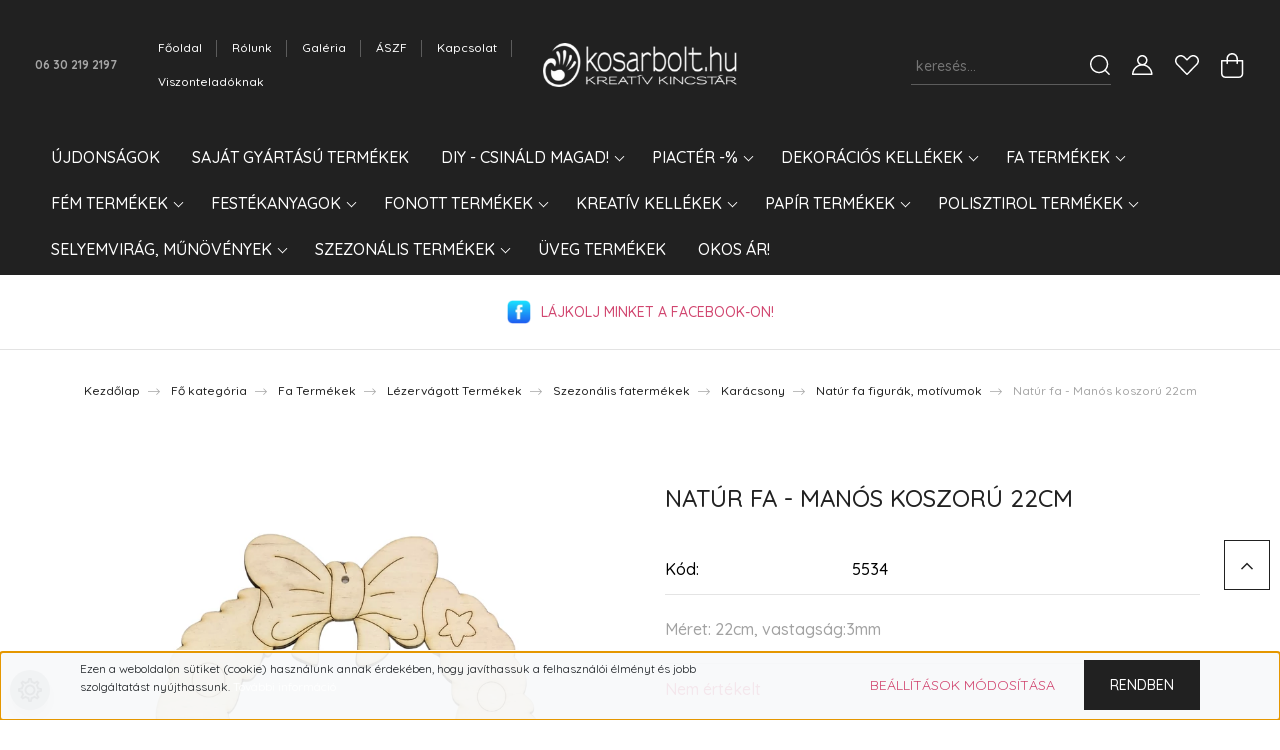

--- FILE ---
content_type: text/html; charset=UTF-8
request_url: https://www.kosarbolt.hu/natur_fa_-_manos_koszoru_22cm_13491
body_size: 53800
content:
<!DOCTYPE html>
<html lang="hu" dir="ltr">
<head>
    <title>Natúr fa - Manós koszorú 22cm - Corolla Exp-Imp. Kft - Kosárbolt.hu - A kreatív megoldások webáruháza</title>
    <meta charset="utf-8">
    <meta name="keywords" content="Natúr fa - Manós koszorú 22cm, Kosárbolt.hu">
    <meta name="description" content="Natúr fa - Manós koszorú 22cm rendelés 1.786 Ft-tól. Méret: 22cm, vastagság:3mm Rendelj hazai dekorációs kellék webáruházból és házhoz szállítjuk a rendelésedet. ">
    <meta name="robots" content="index, follow">
    <link rel="image_src" href="https://kosarbolt.cdn.shoprenter.hu/custom/kosarbolt/image/data/product/natur_sajat/5534_koszoru_mano_1.jpg.webp?lastmod=1715579558.1763388596">
    <meta property="og:title" content="Natúr fa - Manós koszorú 22cm" />
    <meta property="og:type" content="product" />
    <meta property="og:url" content="https://www.kosarbolt.hu/natur_fa_-_manos_koszoru_22cm_13491" />
    <meta property="og:image" content="https://kosarbolt.cdn.shoprenter.hu/custom/kosarbolt/image/cache/w1910h1000/product/natur_sajat/5534_koszoru_mano_1.jpg.webp?lastmod=1715579558.1763388596" />
    <meta property="og:description" content="Méret: 22cm, vastagság:3mm" />
    <link href="https://kosarbolt.cdn.shoprenter.hu/custom/kosarbolt/image/data/logo/2021%20Ikonok/kosarbolt_favicon_feh_100x100px.png?lastmod=1657005439.1763388596" rel="icon" />
    <link href="https://kosarbolt.cdn.shoprenter.hu/custom/kosarbolt/image/data/logo/2021%20Ikonok/kosarbolt_favicon_feh_100x100px.png?lastmod=1657005439.1763388596" rel="apple-touch-icon" />
    <base href="https://www.kosarbolt.hu:443" />
    <meta name="google-site-verification=lZZ8t20pAuH-EgjA-ToW_KEzH0wUXiO-o6brOBN6ntA" />
<meta name="google-site-verification=lk0w3jC-O27NUxMF8uXzT8x7C3IrVHsdE2yNACTu-pI" />
<meta name="google-site-verification" content="lk0w3jC-O27NUxMF8uXzT8x7C3IrVHsdE2yNACTu-pI" />
<meta name="google-site-verification=lZZ8t20pAuH-EgjA-ToW_KEzH0wUXiO-o6brOBN6ntA" />
<meta name="facebook-domain-verification" content="0bbp28xm7f2m4j1ahmzipzque34us3" />
<!-- Meta Pixel Code -->
<script>
!function(f,b,e,v,n,t,s)
{if(f.fbq)return;n=f.fbq=function(){n.callMethod?
n.callMethod.apply(n,arguments):n.queue.push(arguments)};
if(!f._fbq)f._fbq=n;n.push=n;n.loaded=!0;n.version='2.0';
n.queue=[];t=b.createElement(e);t.async=!0;
t.src=v;s=b.getElementsByTagName(e)[0];
s.parentNode.insertBefore(t,s)}(window, document,'script',
'https://connect.facebook.net/en_US/fbevents.js');
fbq('init', '360293618090133');
fbq('track', 'PageView');
</script>
<noscript><img height="1" width="1" style="display:none"
src="https://www.facebook.com/tr?id=360293618090133&ev=PageView&noscript=1"
/></noscript>
<!-- End Meta Pixel Code -->

    <meta name="viewport" content="width=device-width, initial-scale=1, maximum-scale=1, user-scalable=0">
            <link href="https://www.kosarbolt.hu/natur_fa_-_manos_koszoru_22cm_13491" rel="canonical">
    
            
                <link rel="preconnect" href="https://fonts.googleapis.com">
    <link rel="preconnect" href="https://fonts.gstatic.com" crossorigin>
    <link href="https://fonts.googleapis.com/css2?family=Quicksand:wght@300;400;500;600;700&display=swap" rel="stylesheet">
    <link href="https://cdnjs.cloudflare.com/ajax/libs/fancybox/3.5.7/jquery.fancybox.min.css" rel="stylesheet" />
            <link rel="stylesheet" href="https://kosarbolt.cdn.shoprenter.hu/custom/kosarbolt/catalog/view/theme/paris_global/style/1763468188.1591773721.1763467166.1769158257.css?v=null.1763388596" media="screen">
        <script>
        window.nonProductQuality = 80;
    </script>
    <script src="//ajax.googleapis.com/ajax/libs/jquery/1.10.2/jquery.min.js"></script>
    <script>window.jQuery || document.write('<script src="https://kosarbolt.cdn.shoprenter.hu/catalog/view/javascript/jquery/jquery-1.10.2.min.js?v=1484139539"><\/script>');</script>
    <script src="//cdn.jsdelivr.net/npm/slick-carousel@1.8.1/slick/slick.min.js"></script>

            
    

    <!--Header JavaScript codes--><script src="https://kosarbolt.cdn.shoprenter.hu/web/compiled/js/countdown.js?v=1769602145"></script><script src="https://kosarbolt.cdn.shoprenter.hu/web/compiled/js/base.js?v=1769602145"></script><script src="https://kosarbolt.cdn.shoprenter.hu/web/compiled/js/before_starter2_head.js?v=1769602145"></script><script src="https://kosarbolt.cdn.shoprenter.hu/web/compiled/js/before_starter2_productpage.js?v=1769602145"></script><script src="https://kosarbolt.cdn.shoprenter.hu/web/compiled/js/productreview.js?v=1769602145"></script><script src="https://kosarbolt.cdn.shoprenter.hu/web/compiled/js/nanobar.js?v=1769602145"></script><!--Header jQuery onLoad scripts--><script>window.countdownFormat='%D:%H:%M:%S';var BASEURL='https://www.kosarbolt.hu';Currency={"symbol_left":"","symbol_right":" Ft","decimal_place":0,"decimal_point":",","thousand_point":".","currency":"HUF","value":1};var ShopRenter=ShopRenter||{};ShopRenter.product={"id":13491,"sku":"5534","currency":"HUF","unitName":"db","price":1785.6300000000001,"name":"Nat\u00far fa - Man\u00f3s koszor\u00fa 22cm","brand":"Corolla Exp-Imp. Kft","currentVariant":[],"parent":{"id":13491,"sku":"5534","unitName":"db","price":1785.6300000000001,"name":"Nat\u00far fa - Man\u00f3s koszor\u00fa 22cm"}};$(document).ready(function(){});$(window).load(function(){});</script><script src="https://kosarbolt.cdn.shoprenter.hu/web/compiled/js/vue/manifest.bundle.js?v=1769602142"></script><script>var ShopRenter=ShopRenter||{};ShopRenter.onCartUpdate=function(callable){document.addEventListener('cartChanged',callable)};ShopRenter.onItemAdd=function(callable){document.addEventListener('AddToCart',callable)};ShopRenter.onItemDelete=function(callable){document.addEventListener('deleteCart',callable)};ShopRenter.onSearchResultViewed=function(callable){document.addEventListener('AuroraSearchResultViewed',callable)};ShopRenter.onSubscribedForNewsletter=function(callable){document.addEventListener('AuroraSubscribedForNewsletter',callable)};ShopRenter.onCheckoutInitiated=function(callable){document.addEventListener('AuroraCheckoutInitiated',callable)};ShopRenter.onCheckoutShippingInfoAdded=function(callable){document.addEventListener('AuroraCheckoutShippingInfoAdded',callable)};ShopRenter.onCheckoutPaymentInfoAdded=function(callable){document.addEventListener('AuroraCheckoutPaymentInfoAdded',callable)};ShopRenter.onCheckoutOrderConfirmed=function(callable){document.addEventListener('AuroraCheckoutOrderConfirmed',callable)};ShopRenter.onCheckoutOrderPaid=function(callable){document.addEventListener('AuroraOrderPaid',callable)};ShopRenter.onCheckoutOrderPaidUnsuccessful=function(callable){document.addEventListener('AuroraOrderPaidUnsuccessful',callable)};ShopRenter.onProductPageViewed=function(callable){document.addEventListener('AuroraProductPageViewed',callable)};ShopRenter.onMarketingConsentChanged=function(callable){document.addEventListener('AuroraMarketingConsentChanged',callable)};ShopRenter.onCustomerRegistered=function(callable){document.addEventListener('AuroraCustomerRegistered',callable)};ShopRenter.onCustomerLoggedIn=function(callable){document.addEventListener('AuroraCustomerLoggedIn',callable)};ShopRenter.onCustomerUpdated=function(callable){document.addEventListener('AuroraCustomerUpdated',callable)};ShopRenter.onCartPageViewed=function(callable){document.addEventListener('AuroraCartPageViewed',callable)};ShopRenter.customer={"userId":0,"userClientIP":"3.133.139.211","userGroupId":8,"customerGroupTaxMode":"gross","customerGroupPriceMode":"gross_net_tax","email":"","phoneNumber":"","name":{"firstName":"","lastName":""}};ShopRenter.theme={"name":"paris_global","family":"paris","parent":""};ShopRenter.shop={"name":"kosarbolt","locale":"hu","currency":{"code":"HUF","rate":1},"domain":"kosarbolt.myshoprenter.hu"};ShopRenter.page={"route":"product\/product","queryString":"natur_fa_-_manos_koszoru_22cm_13491"};ShopRenter.formSubmit=function(form,callback){callback();};let loadedAsyncScriptCount=0;function asyncScriptLoaded(position){loadedAsyncScriptCount++;if(position==='body'){if(document.querySelectorAll('.async-script-tag').length===loadedAsyncScriptCount){if(/complete|interactive|loaded/.test(document.readyState)){document.dispatchEvent(new CustomEvent('asyncScriptsLoaded',{}));}else{document.addEventListener('DOMContentLoaded',()=>{document.dispatchEvent(new CustomEvent('asyncScriptsLoaded',{}));});}}}}</script><script type="text/javascript"async class="async-script-tag"onload="asyncScriptLoaded('header')"src="https://static2.rapidsearch.dev/resultpage.js?shop=kosarbolt.shoprenter.hu"></script><script type="text/javascript"async class="async-script-tag"onload="asyncScriptLoaded('header')"src="https://api-one-conv-measure.heureka.group/shoprenter_app/ocm_js?shop_id=204603&domain=arukereso.hu"></script><script type="text/javascript"async class="async-script-tag"onload="asyncScriptLoaded('header')"src="https://onsite.optimonk.com/script.js?account=175"></script><script type="text/javascript"src="https://kosarbolt.cdn.shoprenter.hu/web/compiled/js/vue/customerEventDispatcher.bundle.js?v=1769602142"></script>                
            
            <script>window.dataLayer=window.dataLayer||[];function gtag(){dataLayer.push(arguments)};var ShopRenter=ShopRenter||{};ShopRenter.config=ShopRenter.config||{};ShopRenter.config.googleConsentModeDefaultValue="granted";</script>                        <script type="text/javascript" src="https://kosarbolt.cdn.shoprenter.hu/web/compiled/js/vue/googleConsentMode.bundle.js?v=1769602142"></script>

            <!-- Facebook Pixel Code -->
<script>
  !function(f,b,e,v,n,t,s)
  {if(f.fbq)return;n=f.fbq=function(){n.callMethod?
  n.callMethod.apply(n,arguments):n.queue.push(arguments)};
  if(!f._fbq)f._fbq=n;n.push=n;n.loaded=!0;n.version='2.0';
  n.queue=[];t=b.createElement(e);t.async=!0;
  t.src=v;s=b.getElementsByTagName(e)[0];
  s.parentNode.insertBefore(t,s)}(window, document,'script',
  'https://connect.facebook.net/en_US/fbevents.js');
  fbq('consent', 'revoke');
fbq('init', '926477968698704');
  fbq('track', 'PageView');
document.addEventListener('AuroraProductPageViewed', function(auroraEvent) {
                    fbq('track', 'ViewContent', {
                        content_type: 'product',
                        content_ids: [auroraEvent.detail.product.id.toString()],
                        value: parseFloat(auroraEvent.detail.product.grossUnitPrice),
                        currency: auroraEvent.detail.product.currency
                    }, {
                        eventID: auroraEvent.detail.event.id
                    });
                });
document.addEventListener('AuroraAddedToCart', function(auroraEvent) {
    var fbpId = [];
    var fbpValue = 0;
    var fbpCurrency = '';

    auroraEvent.detail.products.forEach(function(item) {
        fbpValue += parseFloat(item.grossUnitPrice) * item.quantity;
        fbpId.push(item.id);
        fbpCurrency = item.currency;
    });


    fbq('track', 'AddToCart', {
        content_ids: fbpId,
        content_type: 'product',
        value: fbpValue,
        currency: fbpCurrency
    }, {
        eventID: auroraEvent.detail.event.id
    });
})
window.addEventListener('AuroraMarketingCookie.Changed', function(event) {
            let consentStatus = event.detail.isAccepted ? 'grant' : 'revoke';
            if (typeof fbq === 'function') {
                fbq('consent', consentStatus);
            }
        });
</script>
<noscript><img height="1" width="1" style="display:none"
  src="https://www.facebook.com/tr?id=360293618090133&ev=PageView&noscript=1"
/></noscript>
<!-- End Facebook Pixel Code -->
            
            <!-- Google remarketingcímke-kód -->
<!--------------------------------------------------
A remarketingcímkék nem társíthatók személyazonosításra alkalmas adatokkal, és nem helyezhetők el érzékeny kategóriához kapcsolódó oldalakon. A címke beállításával kapcsolatban további információt és útmutatást a következő címen olvashat: http://google.com/ads/remarketingsetup
--------------------------------------------------->
<script type="text/javascript">
/* <![CDATA[ */
var google_conversion_id = 1011880427;
var google_custom_params = window.google_tag_params;
var google_remarketing_only = true;
/* ]]> */
</script>
<script type="text/javascript" src="//www.googleadservices.com/pagead/conversion.js">
</script>
<noscript>
<div style="display:inline;">
<img height="1" width="1" style="border-style:none;" alt="" src="//googleads.g.doubleclick.net/pagead/viewthroughconversion/1011880427/?value=0&guid=ON&script=0"/>
</div>
</noscript>
            
                <!--Global site tag(gtag.js)--><script async src="https://www.googletagmanager.com/gtag/js?id=G-QYX9C7JVQE"></script><script>window.dataLayer=window.dataLayer||[];function gtag(){dataLayer.push(arguments);}
gtag('js',new Date());gtag('config','G-QYX9C7JVQE');gtag('config','AW-1011880427',{"allow_enhanced_conversions":true});</script>                                <script type="text/javascript" src="https://kosarbolt.cdn.shoprenter.hu/web/compiled/js/vue/GA4EventSender.bundle.js?v=1769602142"></script>

    
    
	<div id="section-custom_css_module" class="section-wrapper ">
    
    			<style>
		@media (max-width: 576px) {
			body:not(.no-col) .product-snapshot-vertical .product-snapshot:not(:empty) {
				flex: 0 0 50% !important;
				max-width: 50% !important;
			}
		}
		</style>
	</div>
</head>
<body id="body" class="page-body product-page-body show-quantity-in-module show-quantity-in-category paris_global-body desktop-device-body" role="document">
<script>var bodyComputedStyle=window.getComputedStyle(document.body);ShopRenter.theme.breakpoints={'xs':parseInt(bodyComputedStyle.getPropertyValue('--breakpoint-xs')),'sm':parseInt(bodyComputedStyle.getPropertyValue('--breakpoint-sm')),'md':parseInt(bodyComputedStyle.getPropertyValue('--breakpoint-md')),'lg':parseInt(bodyComputedStyle.getPropertyValue('--breakpoint-lg')),'xl':parseInt(bodyComputedStyle.getPropertyValue('--breakpoint-xl'))}</script><div id="fb-root"></div><script>(function(d,s,id){var js,fjs=d.getElementsByTagName(s)[0];if(d.getElementById(id))return;js=d.createElement(s);js.id=id;js.src="//connect.facebook.net/hu_HU/sdk/xfbml.customerchat.js#xfbml=1&version=v2.12&autoLogAppEvents=1";fjs.parentNode.insertBefore(js,fjs);}(document,"script","facebook-jssdk"));</script>
                    

<!-- cached -->    <div class="nanobar-cookie-cog d-flex-center rounded-circle js-hidden-nanobar-button">
        <svg xmlns="https://www.w3.org/2000/svg" width="24" height="24" viewBox="0 0 512 512">
    <path fill="currentColor" d="M512 289.7v-67.5l-68.2-18.1c-4.3-15.4-10.4-30.2-18.4-44.2l34.9-60.6 -47.6-47.6 -60.6 34.9c-14-8-28.8-14.1-44.2-18.4L289.7 0h-67.5l-18.1 68.2c-15.4 4.3-30.2 10.4-44.2 18.4L99.4 51.7 51.7 99.4l34.9 60.6c-8 14-14.1 28.8-18.4 44.2L0 222.3v67.5l68.2 18.1c4.3 15.4 10.4 30.2 18.4 44.2l-34.9 60.6 47.6 47.6 60.6-34.9c14 8 28.8 14.1 44.2 18.4l18.1 68.2h67.5l18.1-68.2c15.4-4.3 30.2-10.4 44.2-18.4l60.6 34.9 47.6-47.6 -34.9-60.6c8-14 14.1-28.8 18.4-44.2L512 289.7zM410.1 275.5l-2.5 12.1c-3.9 18.9-11.4 36.8-22.1 53.2l-6.8 10.3 31.6 55 -4.3 4.3 -55-31.6 -10.3 6.8c-16.4 10.8-34.3 18.2-53.2 22.1l-12.1 2.5L259 472h-6l-16.5-61.9 -12.1-2.5c-18.9-3.9-36.8-11.4-53.2-22.1l-10.3-6.8 -55 31.6 -4.3-4.3 31.6-55 -6.8-10.3c-10.8-16.4-18.2-34.3-22.1-53.2l-2.5-12.1L40 259v-6l61.9-16.5 2.5-12.1c3.9-18.9 11.4-36.8 22.1-53.2l6.8-10.3 -31.6-55 4.3-4.3 55 31.6 10.3-6.8c16.4-10.8 34.3-18.2 53.2-22.1l12.1-2.5L253 40h6l16.5 61.9 12.1 2.5c18.9 3.9 36.8 11.4 53.2 22.1l10.3 6.8 55-31.6 4.3 4.3 -31.6 55 6.8 10.3c10.8 16.4 18.2 34.3 22.1 53.2l2.5 12.1L472 253v6L410.1 275.5z"/>
    <path fill="currentColor" d="M256 140c-64 0-116 52-116 116s52 116 116 116 116-52 116-116S320 140 256 140zM256 332c-41.9 0-76-34.1-76-76s34.1-76 76-76 76 34.1 76 76S297.9 332 256 332z"/>
</svg>
    </div>
<div class="Fixed nanobar js-nanobar-first-login">
    <div class="container nanobar-container">
        <div class="row flex-column flex-sm-row ">
            <div class="col-12 col-lg-6 col-xl-7 nanobar-text-cookies align-self-center text-sm-left">
                <p>Ezen a weboldalon sütiket (cookie) használunk annak érdekében, hogy javíthassuk a felhasználói élményt és jobb szolgáltatást nyújthassunk. <a href="/adatvedelmi_nyilatkozat_3"><span style="color:#FFFFFF;">További információ</span></a>
</p>
            </div>
            <div class="col-12 col-lg-6 col-xl-5 nanobar-buttons mt-2 m-lg-0 text-center text-lg-right">
                <a href="" class="btn btn-link nanobar-settings-button js-nanobar-settings-button">
                    Beállítások módosítása
                </a>
                <a href="" class="btn btn-primary nanobar-btn js-nanobar-close-cookies" data-button-save-text="Beállítások mentése">
                    Rendben
                </a>
            </div>
        </div>
        <div class="nanobar-cookies js-nanobar-cookies flex-column flex-sm-row text-left pt-3 mt-3" style="display: none;">
            <div class="form-check pt-2 pb-2 pr-2 mb-0">
                <input class="form-check-input" type="checkbox" name="required_cookies" disabled checked />
                <label class="form-check-label">
                    Szükséges cookie-k
                    <div class="cookies-help-text text-muted">
                        Ezek a cookie-k segítenek abban, hogy a webáruház használható és működőképes legyen.
                    </div>
                </label>
            </div>
            <div class="form-check pt-2 pb-2 pr-2 mb-0">
                <input class="form-check-input js-nanobar-marketing-cookies" type="checkbox" name="marketing_cookies"
                         checked />
                <label class="form-check-label">
                    Marketing cookie-k
                    <div class="cookies-help-text text-muted">
                        Ezeket a cookie-k segítenek abban, hogy az Ön érdeklődési körének megfelelő reklámokat és termékeket jelenítsük meg a webáruházban.
                    </div>
                </label>
            </div>
        </div>
    </div>
</div>

<script>
    (function ($) {
        $(document).ready(function () {
            new AuroraNanobar.FirstLogNanobarCheckbox(jQuery('.js-nanobar-first-login'), 'bottom');
        });
    })(jQuery);
</script>
<!-- /cached -->

                <!-- page-wrap -->

                <div class="page-wrap sr-search--enabled">
                                                <div id="section-header" class="section-wrapper ">
    
    

<header class="sticky-header">
            <div class="container-fluid">
            <nav class="navbar header-navbar flex-column">
                <div class="header-navbar-top d-flex justify-content-between w-100">
                    <div class="header-navbar-top-left d-flex align-items-center justify-content-start">
                        <div id="js-mobile-navbar" class="mobile-navbar">
                            <button id="js-hamburger-icon" class="btn btn-primary p-0">
                                <div class="hamburger-icon position-relative">
                                    <div class="hamburger-icon-line position-absolute line-1"></div>
                                    <div class="hamburger-icon-line position-absolute line-2"></div>
                                    <div class="hamburger-icon-line position-absolute line-3"></div>
                                </div>
                            </button>
                        </div>
                                                    <div class="header-contacts-wrapper">
                                <span class="d-flex flex-column flex-xl-row flex-wrap align-items-start align-items-xl-center">
                                                                            <a class="hamburger-phone hamburger-contacts-link" href="tel:06 30 219 2197">06 30 219 2197</a>
                                                                                                        </span>
                            </div>
                                                <!-- cached -->
    <ul class="nav headermenu-list">
                    <li class="nav-item">
                <a class="nav-link" href="https://www.kosarbolt.hu"
                    target="_self"
                                        title="Főoldal"
                >
                    Főoldal
                </a>
                            </li>
                    <li class="nav-item">
                <a class="nav-link" href="https://www.kosarbolt.hu/rolunk_4"
                    target="_self"
                                        title="Rólunk"
                >
                    Rólunk
                </a>
                            </li>
                    <li class="nav-item">
                <a class="nav-link" href="https://www.kosarbolt.hu/galeria_27"
                    target="_self"
                                        title="Galéria"
                >
                    Galéria
                </a>
                            </li>
                    <li class="nav-item">
                <a class="nav-link" href="https://www.kosarbolt.hu/aszf"
                    target="_self"
                                        title="ÁSZF"
                >
                    ÁSZF
                </a>
                            </li>
                    <li class="nav-item">
                <a class="nav-link" href="https://www.kosarbolt.hu/kapcsolat_13"
                    target="_self"
                                        title="Kapcsolat"
                >
                    Kapcsolat
                </a>
                            </li>
                    <li class="nav-item">
                <a class="nav-link" href="https://www.kosarbolt.hu/viszonteladoknak_15"
                    target="_self"
                                        title="Viszonteladóknak"
                >
                    Viszonteladóknak
                </a>
                            </li>
            </ul>
            <script>$(function(){if($(window).width()>992){window.addEventListener('load',function(){var menu_triggers=document.querySelectorAll('.headermenu-list li.dropdown > a');for(var i=0;i<menu_triggers.length;i++){menu_triggers[i].addEventListener('focus',function(e){for(var j=0;j<menu_triggers.length;j++){menu_triggers[j].parentNode.classList.remove('focus');}
this.parentNode.classList.add('focus');},false);menu_triggers[i].addEventListener('touchend',function(e){if(!this.parentNode.classList.contains('focus')){e.preventDefault();e.target.focus();}},false);}},false);}});</script>    <!-- /cached -->
                    </div>
                    <div class="header-navbar-top-center d-flex align-items-center justify-content-center">
                        <!-- cached -->
    <a class="navbar-brand" href="/"><img style="border: 0; max-width: 300px;" src="https://kosarbolt.cdn.shoprenter.hu/custom/kosarbolt/image/cache/w300h68m00/logo/2021%20Ikonok/kosarbolt_logo_420_90px.png?v=1657005531" title="Kosárbolt.hu" alt="Kosárbolt.hu" /></a>
<!-- /cached -->
                    </div>

                                        <div class="header-navbar-top-right-search d-flex align-items-center justify-content-end">
                        <div class="dropdown search-module d-flex header-navbar-top-right-item">
                            <div class="input-group">
                                <input class="form-control form-control-lg disableAutocomplete" type="text" placeholder="keresés..." value=""
                                       id="filter_keyword" 
                                       onclick="this.value=(this.value==this.defaultValue)?'':this.value;"/>
                                <div class="input-group-append">
                                    <button class="btn" type="button" onclick="moduleSearch();">
                                        <svg width="20" height="20" viewBox="0 0 20 20" fill="currentColor" xmlns="https://www.w3.org/2000/svg">
    <path d="M9.10855 18.2134C11.3088 18.2134 13.3297 17.4263 14.9076 16.123L18.5686 19.784C18.7113 19.9268 18.898 20 19.0848 20C19.2715 20 19.4582 19.9268 19.601 19.784C19.8865 19.4984 19.8865 19.0335 19.601 18.7479L15.9546 15.1016C17.3604 13.4981 18.2134 11.4003 18.2134 9.10855C18.2134 4.08567 14.1278 0 9.10489 0C4.08201 0 0 4.08201 0 9.10489C0 14.1278 4.08567 18.2134 9.10855 18.2134ZM9.10855 1.46074C13.3224 1.46074 16.7527 4.88742 16.7527 9.10489C16.7527 13.3223 13.3224 16.749 9.10855 16.749C4.89475 16.749 1.4644 13.3187 1.4644 9.10489C1.4644 4.89109 4.89475 1.46074 9.10855 1.46074Z" />
</svg>

                                    </button>
                                </div>
                            </div>

                            <input type="hidden" id="filter_description" value="0"/>
                            <input type="hidden" id="search_shopname" value="kosarbolt"/>
                            <div id="results" class="dropdown-menu search-results"></div>
                        </div>

                        
                    </div>
                    
                    <div class="header-navbar-top-right d-flex align-items-center justify-content-end">
                                                    <div class="header-navbar-top-right-item header-navbar-top-right-login">
                                <!-- cached -->
    <ul class="nav login-list">
                    <li class="nav-item">
                <a class="nav-link btn" href="index.php?route=account/login" title="Belépés">
                    <span>
                        <svg width="21" height="20" viewBox="0 0 21 20" fill="currentColor" xmlns="https://www.w3.org/2000/svg">
    <path d="M0.747791 20H19.802C20.0039 20 20.1945 19.9178 20.3366 19.7757C20.4786 19.6336 20.5534 19.4393 20.5497 19.2374C20.4599 14.6878 17.3534 10.8299 13.1777 9.58505C14.5833 8.64673 15.5104 7.04673 15.5104 5.23364C15.5104 2.34766 13.1627 0 10.2768 0C7.39078 0 5.04312 2.34766 5.04312 5.23364C5.04312 7.04673 5.97022 8.64673 7.37209 9.58505C3.19639 10.8336 0.0898473 14.6878 0.000127707 19.2374C-0.00361061 19.4393 0.0748939 19.6336 0.213212 19.7757C0.351529 19.9178 0.54966 20 0.747791 20ZM6.53845 5.23364C6.53845 3.17383 8.21695 1.49533 10.2768 1.49533C12.3366 1.49533 14.0151 3.17383 14.0151 5.23364C14.0151 7.29346 12.3366 8.97196 10.2768 8.97196C8.21695 8.97196 6.53845 7.29346 6.53845 5.23364ZM10.2768 10.6542C14.7702 10.6542 18.5384 14.1121 19.0095 18.5047H1.54405C2.01508 14.1121 5.78331 10.6542 10.2768 10.6542Z"/>
</svg>

                    </span>
                </a>
            </li>
            </ul>
<!-- /cached -->
                            </div>
                                                <div class="header-navbar-top-right-item">
                            <hx:include src="/_fragment?_path=_format%3Dhtml%26_locale%3Den%26_controller%3Dmodule%252Fwishlist&amp;_hash=nPvps35bhRq2GmoCcRAlkC7opkNSslMMafbRa0P3j9c%3D"></hx:include>
                        </div>
                        <div id="js-cart" class="header-navbar-top-right-item">
                            <hx:include src="/_fragment?_path=_format%3Dhtml%26_locale%3Den%26_controller%3Dmodule%252Fcart&amp;_hash=bhvYMGWq8hMTCQDE6gY%2F3Odi4EjY4NCUSZiN2MwMux4%3D"></hx:include>
                        </div>
                    </div>
                </div>
                <div class="header-navbar-bottom">
                    


                    
            <div id="module_category_wrapper" class="module-category-wrapper">
    
    <div id="category" class="module content-module header-position hide-top category-module" >
                    <div class="module-body">
                        <div id="category-nav">
            


<ul class="nav nav-pills category category-menu sf-menu sf-horizontal cached">
    <li id="cat_143" class="nav-item item category-list module-list even">
    <a href="https://www.kosarbolt.hu/ujdonsagok" class="nav-link">
        Újdonságok
    </a>
    </li><li id="cat_50316" class="nav-item item category-list module-list odd">
    <a href="https://www.kosarbolt.hu/sajat-gyartasu-termekek-50316" class="nav-link">
        Saját gyártású termékek
    </a>
    </li><li id="cat_224" class="nav-item item category-list module-list parent even">
    <a href="https://www.kosarbolt.hu/csinald_magad" class="nav-link">
        DIY - Csináld Magad!
    </a>
            <ul class="nav flex-column children"><li id="cat_50093" class="nav-item item category-list module-list even">
    <a href="https://www.kosarbolt.hu/csinald_magad/tavasz_50093" class="nav-link">
        DIY Tavasz
    </a>
    </li><li id="cat_50095" class="nav-item item category-list module-list odd">
    <a href="https://www.kosarbolt.hu/csinald_magad/nyar_50095" class="nav-link">
        DIY Nyár
    </a>
    </li><li id="cat_50097" class="nav-item item category-list module-list even">
    <a href="https://www.kosarbolt.hu/csinald_magad/osz_50097" class="nav-link">
        DIY Ősz
    </a>
    </li><li id="cat_50098" class="nav-item item category-list module-list odd">
    <a href="https://www.kosarbolt.hu/csinald_magad/tel_50098" class="nav-link">
        DIY Tél
    </a>
    </li><li id="cat_50102" class="nav-item item category-list module-list even">
    <a href="https://www.kosarbolt.hu/csinald_magad/advent_50102" class="nav-link">
        DIY Advent
    </a>
    </li><li id="cat_50104" class="nav-item item category-list module-list odd">
    <a href="https://www.kosarbolt.hu/csinald_magad/anyaknapja_50104" class="nav-link">
        DIY Anyák napja
    </a>
    </li><li id="cat_50106" class="nav-item item category-list module-list even">
    <a href="https://www.kosarbolt.hu/csinald_magad/diy_husvet_50106" class="nav-link">
        DIY Húsvét
    </a>
    </li><li id="cat_50253" class="nav-item item category-list module-list odd">
    <a href="https://www.kosarbolt.hu/csinald_magad/diy_csomagajanlatok_50253" class="nav-link">
        DIY Csomagajánlatok
    </a>
    </li></ul>
    </li><li id="cat_144" class="nav-item item category-list module-list parent odd">
    <a href="https://www.kosarbolt.hu/akciok" class="nav-link">
        Piactér -%
    </a>
            <ul class="nav flex-column children"><li id="cat_50077" class="nav-item item category-list module-list even">
    <a href="https://www.kosarbolt.hu/akciok/500ft_alatt_50077" class="nav-link">
        500Ft alatt
    </a>
    </li><li id="cat_50081" class="nav-item item category-list module-list odd">
    <a href="https://www.kosarbolt.hu/akciok/1000ft_alatt_50081" class="nav-link">
        1.000Ft alatt
    </a>
    </li><li id="cat_50084" class="nav-item item category-list module-list even">
    <a href="https://www.kosarbolt.hu/akciok/top_termekek_50084" class="nav-link">
        1.000Ft felett
    </a>
    </li></ul>
    </li><li id="cat_57" class="nav-item item category-list module-list parent even">
    <a href="https://www.kosarbolt.hu/dekoracios_kellekek" class="nav-link">
        Dekorációs kellékek
    </a>
            <ul class="nav flex-column children"><li id="cat_102" class="nav-item item category-list module-list even">
    <a href="https://www.kosarbolt.hu/dekoracios_kellekek/koszoruk_ajtokopogtatok_102" class="nav-link">
        Ajtókopogtató, Ajtódísz
    </a>
    </li><li id="cat_50122" class="nav-item item category-list module-list odd">
    <a href="https://www.kosarbolt.hu/dekoracios_kellekek/auto_haziko_50122" class="nav-link">
        Autó, Házikó
    </a>
    </li><li id="cat_50008" class="nav-item item category-list module-list even">
    <a href="https://www.kosarbolt.hu/dekoracios_kellekek/figurak_manok_50008" class="nav-link">
        Figurák
    </a>
    </li><li id="cat_222" class="nav-item item category-list module-list odd">
    <a href="https://www.kosarbolt.hu/dekoracios_kellekek/gyertyak_gyertyatuskek_222" class="nav-link">
        Gyertyák, mécsesek
    </a>
    </li><li id="cat_50224" class="nav-item item category-list module-list even">
    <a href="https://www.kosarbolt.hu/dekoracios_kellekek/kaspok_viragtarto_50224" class="nav-link">
        Kaspók, virágtartó
    </a>
    </li><li id="cat_50124" class="nav-item item category-list module-list odd">
    <a href="https://www.kosarbolt.hu/dekoracios_kellekek/lanterna_kandelaber_50124" class="nav-link">
        Lanterna, Kandeláber, Gyertyatartó
    </a>
    </li><li id="cat_50046" class="nav-item item category-list module-list even">
    <a href="https://www.kosarbolt.hu/dekoracios_kellekek/led_fuzerek_50046" class="nav-link">
        LED Világítás
    </a>
    </li><li id="cat_138" class="nav-item item category-list module-list odd">
    <a href="https://www.kosarbolt.hu/dekoracios_kellekek/madarak_es_lepkek_138" class="nav-link">
        Lepke, Madár
    </a>
    </li><li id="cat_50227" class="nav-item item category-list module-list even">
    <a href="https://www.kosarbolt.hu/dekoracios_kellekek/talak_talcak_kinalok_50227" class="nav-link">
        Tálak, Tálcák, Kínálók
    </a>
    </li><li id="cat_50127" class="nav-item item category-list module-list odd">
    <a href="https://www.kosarbolt.hu/dekoracios_kellekek/textil_dekoracio_50127" class="nav-link">
        Textil Dekoráció
    </a>
    </li></ul>
    </li><li id="cat_50138" class="nav-item item category-list module-list parent odd">
    <a href="https://www.kosarbolt.hu/fa_termekek_50138" class="nav-link">
        Fa Termékek
    </a>
            <ul class="nav flex-column children"><li id="cat_50298" class="nav-item item category-list module-list even">
    <a href="https://www.kosarbolt.hu/fa_termekek_50138/fa_lanterna_50298" class="nav-link">
        Fa Lanterna
    </a>
    </li><li id="cat_50141" class="nav-item item category-list module-list odd">
    <a href="https://www.kosarbolt.hu/fa_termekek_50138/csipesz_hurkapalcika_spatula_50141" class="nav-link">
        Csipesz, Hurkapálcika, Spatula
    </a>
    </li><li id="cat_50144" class="nav-item item category-list module-list even">
    <a href="https://www.kosarbolt.hu/fa_termekek_50138/csomagolt_fa_alapanyag_50144" class="nav-link">
        Csomagolt Fa Alapanyag
    </a>
    </li><li id="cat_50056" class="nav-item item category-list module-list odd">
    <a href="https://www.kosarbolt.hu/fa_termekek_50138/dekoladak_borond_lada_50056" class="nav-link">
        Dekoládák, Rekeszek
    </a>
    </li><li id="cat_50220" class="nav-item item category-list module-list even">
    <a href="https://www.kosarbolt.hu/fa_termekek_50138/dekoracio_fabol_50220" class="nav-link">
        Dekoráció Fából
    </a>
    </li><li id="cat_235" class="nav-item item category-list module-list odd">
    <a href="https://www.kosarbolt.hu/fa_termekek_50138/natur_fa_termekek_235" class="nav-link">
        Dobozok, Alapok
    </a>
    </li><li id="cat_50147" class="nav-item item category-list module-list even">
    <a href="https://www.kosarbolt.hu/fa_termekek_50138/fa_talcak_50147" class="nav-link">
        Fa Tálcák, Kínálók
    </a>
    </li><li id="cat_50150" class="nav-item item category-list module-list odd">
    <a href="https://www.kosarbolt.hu/fa_termekek_50138/gyoker_hasab_rozse_50150" class="nav-link">
        Gyökér, Hasáb, Rőzse, Szeletek
    </a>
    </li><li id="cat_50152" class="nav-item item category-list module-list even">
    <a href="https://www.kosarbolt.hu/fa_termekek_50138/hancsvirag_50152" class="nav-link">
        Háncsvirág
    </a>
    </li><li id="cat_50154" class="nav-item item category-list module-list odd">
    <a href="https://www.kosarbolt.hu/fa_termekek_50138/kiegeszitok_fabol_50154" class="nav-link">
        Kiegészítők Fából
    </a>
    </li><li id="cat_322" class="nav-item item category-list module-list parent even">
    <a href="https://www.kosarbolt.hu/fa_termekek_50138/lezervagott_fatermekek" class="nav-link">
        Lézervágott Termékek
    </a>
            <ul class="nav flex-column children"><li id="cat_409" class="nav-item item category-list module-list even">
    <a href="https://www.kosarbolt.hu/fa_termekek_50138/lezervagott_fatermekek/egyedi_feliratok_gravirozott_tablak_409" class="nav-link">
        Egyedi feliratok, gravírozott táblák
    </a>
    </li><li id="cat_369" class="nav-item item category-list module-list parent odd">
    <a href="https://www.kosarbolt.hu/fa_termekek_50138/lezervagott_fatermekek/feliratok_369" class="nav-link">
        Feliratok
    </a>
            <ul class="nav flex-column children"><li id="cat_371" class="nav-item item category-list module-list even">
    <a href="https://www.kosarbolt.hu/fa_termekek_50138/lezervagott_fatermekek/feliratok_369/feliratok_371" class="nav-link">
        Feliratok
    </a>
    </li><li id="cat_372" class="nav-item item category-list module-list parent odd">
    <a href="https://www.kosarbolt.hu/fa_termekek_50138/lezervagott_fatermekek/feliratok_369/idegen_nyelvu_feliratok_tablak_372" class="nav-link">
        Idegen nyelvű feliratok, táblák
    </a>
            <ul class="nav flex-column children"><li id="cat_373" class="nav-item item category-list module-list even">
    <a href="https://www.kosarbolt.hu/fa_termekek_50138/lezervagott_fatermekek/feliratok_369/idegen_nyelvu_feliratok_tablak_372/angol_-_english_373" class="nav-link">
        Angol - English
    </a>
    </li><li id="cat_374" class="nav-item item category-list module-list odd">
    <a href="https://www.kosarbolt.hu/fa_termekek_50138/lezervagott_fatermekek/feliratok_369/idegen_nyelvu_feliratok_tablak_372/nemet_-_deutsch_374" class="nav-link">
        Német - Deutsch
    </a>
    </li><li id="cat_376" class="nav-item item category-list module-list even">
    <a href="https://www.kosarbolt.hu/fa_termekek_50138/lezervagott_fatermekek/feliratok_369/idegen_nyelvu_feliratok_tablak_372/roman_-_romanesc_376" class="nav-link">
        Román - Românesc
    </a>
    </li><li id="cat_375" class="nav-item item category-list module-list odd">
    <a href="https://www.kosarbolt.hu/fa_termekek_50138/lezervagott_fatermekek/feliratok_369/idegen_nyelvu_feliratok_tablak_372/szlovak_-_slovensk_375" class="nav-link">
        Szlovák - Slovenský
    </a>
    </li></ul>
    </li><li id="cat_370" class="nav-item item category-list module-list even">
    <a href="https://www.kosarbolt.hu/fa_termekek_50138/lezervagott_fatermekek/feliratok_369/talpas_feliratok_370" class="nav-link">
        Talpas feliratok
    </a>
    </li></ul>
    </li><li id="cat_353" class="nav-item item category-list module-list parent even">
    <a href="https://www.kosarbolt.hu/fa_termekek_50138/lezervagott_fatermekek/figura_alakzat_353" class="nav-link">
        Figura, alakzat
    </a>
            <ul class="nav flex-column children"><li id="cat_357" class="nav-item item category-list module-list parent even">
    <a href="https://www.kosarbolt.hu/fa_termekek_50138/lezervagott_fatermekek/figura_alakzat_353/allatok_357" class="nav-link">
        Állatok
    </a>
            <ul class="nav flex-column children"><li id="cat_398" class="nav-item item category-list module-list even">
    <a href="https://www.kosarbolt.hu/fa_termekek_50138/lezervagott_fatermekek/figura_alakzat_353/allatok_357/baranyok_398" class="nav-link">
        Bárányok
    </a>
    </li><li id="cat_359" class="nav-item item category-list module-list odd">
    <a href="https://www.kosarbolt.hu/fa_termekek_50138/lezervagott_fatermekek/figura_alakzat_353/allatok_357/lepkek_359" class="nav-link">
        Lepkék
    </a>
    </li><li id="cat_360" class="nav-item item category-list module-list even">
    <a href="https://www.kosarbolt.hu/fa_termekek_50138/lezervagott_fatermekek/figura_alakzat_353/allatok_357/macskak_kutyak_360" class="nav-link">
        Macskák, kutyák
    </a>
    </li><li id="cat_358" class="nav-item item category-list module-list odd">
    <a href="https://www.kosarbolt.hu/fa_termekek_50138/lezervagott_fatermekek/figura_alakzat_353/allatok_357/madarak_kalitkak_358" class="nav-link">
        Madarak, kalitkák
    </a>
    </li><li id="cat_397" class="nav-item item category-list module-list even">
    <a href="https://www.kosarbolt.hu/fa_termekek_50138/lezervagott_fatermekek/figura_alakzat_353/allatok_357/nyulak_397" class="nav-link">
        Nyulak
    </a>
    </li><li id="cat_361" class="nav-item item category-list module-list odd">
    <a href="https://www.kosarbolt.hu/fa_termekek_50138/lezervagott_fatermekek/figura_alakzat_353/allatok_357/lovak_unikornisok_szarvasok_361" class="nav-link">
        Lovak, unikornisok, szarvasok
    </a>
    </li><li id="cat_362" class="nav-item item category-list module-list even">
    <a href="https://www.kosarbolt.hu/fa_termekek_50138/lezervagott_fatermekek/figura_alakzat_353/allatok_357/egyeb_allatok_362" class="nav-link">
        Más állatok
    </a>
    </li></ul>
    </li><li id="cat_356" class="nav-item item category-list module-list odd">
    <a href="https://www.kosarbolt.hu/fa_termekek_50138/lezervagott_fatermekek/figura_alakzat_353/emberek_356" class="nav-link">
        Emberek
    </a>
    </li><li id="cat_364" class="nav-item item category-list module-list even">
    <a href="https://www.kosarbolt.hu/fa_termekek_50138/lezervagott_fatermekek/figura_alakzat_353/epuletek_364" class="nav-link">
        Épületek
    </a>
    </li><li id="cat_363" class="nav-item item category-list module-list odd">
    <a href="https://www.kosarbolt.hu/fa_termekek_50138/lezervagott_fatermekek/figura_alakzat_353/etkezes_363" class="nav-link">
        Étkezés
    </a>
    </li><li id="cat_367" class="nav-item item category-list module-list even">
    <a href="https://www.kosarbolt.hu/fa_termekek_50138/lezervagott_fatermekek/figura_alakzat_353/fa_gombok_367" class="nav-link">
        Fa gombok
    </a>
    </li><li id="cat_368" class="nav-item item category-list module-list odd">
    <a href="https://www.kosarbolt.hu/fa_termekek_50138/lezervagott_fatermekek/figura_alakzat_353/hangszerek_hangjegyek_368" class="nav-link">
        Hangszerek, hangjegyek
    </a>
    </li><li id="cat_365" class="nav-item item category-list module-list even">
    <a href="https://www.kosarbolt.hu/fa_termekek_50138/lezervagott_fatermekek/figura_alakzat_353/jarmuvek_365" class="nav-link">
        Járművek
    </a>
    </li><li id="cat_366" class="nav-item item category-list module-list odd">
    <a href="https://www.kosarbolt.hu/fa_termekek_50138/lezervagott_fatermekek/figura_alakzat_353/kulcsok_366" class="nav-link">
        Kulcsok
    </a>
    </li><li id="cat_354" class="nav-item item category-list module-list even">
    <a href="https://www.kosarbolt.hu/fa_termekek_50138/lezervagott_fatermekek/figura_alakzat_353/tema_csomagok_354" class="nav-link">
        Téma csomagok
    </a>
    </li><li id="cat_355" class="nav-item item category-list module-list odd">
    <a href="https://www.kosarbolt.hu/fa_termekek_50138/lezervagott_fatermekek/figura_alakzat_353/tunderkellekek_355" class="nav-link">
        Tündér és manókellékek
    </a>
    </li></ul>
    </li><li id="cat_378" class="nav-item item category-list module-list parent odd">
    <a href="https://www.kosarbolt.hu/fa_termekek_50138/lezervagott_fatermekek/gravirozott_tablak_378" class="nav-link">
        Gravírozott táblák
    </a>
            <ul class="nav flex-column children"><li id="cat_383" class="nav-item item category-list module-list even">
    <a href="https://www.kosarbolt.hu/fa_termekek_50138/lezervagott_fatermekek/gravirozott_tablak_378/beszuros_383" class="nav-link">
        Beszúrós
    </a>
    </li><li id="cat_382" class="nav-item item category-list module-list odd">
    <a href="https://www.kosarbolt.hu/fa_termekek_50138/lezervagott_fatermekek/gravirozott_tablak_378/dobozos_kiszereles_382" class="nav-link">
        Dobozos kiszerelés
    </a>
    </li><li id="cat_379" class="nav-item item category-list module-list even">
    <a href="https://www.kosarbolt.hu/fa_termekek_50138/lezervagott_fatermekek/gravirozott_tablak_378/oval_379" class="nav-link">
        Ovál
    </a>
    </li><li id="cat_380" class="nav-item item category-list module-list odd">
    <a href="https://www.kosarbolt.hu/fa_termekek_50138/lezervagott_fatermekek/gravirozott_tablak_378/scrapbook_380" class="nav-link">
        Scrapbook
    </a>
    </li><li id="cat_381" class="nav-item item category-list module-list even">
    <a href="https://www.kosarbolt.hu/fa_termekek_50138/lezervagott_fatermekek/gravirozott_tablak_378/sziv_381" class="nav-link">
        Szív
    </a>
    </li><li id="cat_402" class="nav-item item category-list module-list odd">
    <a href="https://www.kosarbolt.hu/fa_termekek_50138/lezervagott_fatermekek/gravirozott_tablak_378/szogletes_402" class="nav-link">
        Szögletes
    </a>
    </li></ul>
    </li><li id="cat_50303" class="nav-item item category-list module-list even">
    <a href="https://www.kosarbolt.hu/fa_termekek_50138/lezervagott_fatermekek/karikak_fabol_50303" class="nav-link">
        Karikák fából
    </a>
    </li><li id="cat_385" class="nav-item item category-list module-list odd">
    <a href="https://www.kosarbolt.hu/fa_termekek_50138/lezervagott_fatermekek/sarokdisz_diszito_elem_385" class="nav-link">
        Sarokdísz, díszítő elem
    </a>
    </li><li id="cat_340" class="nav-item item category-list module-list parent even">
    <a href="https://www.kosarbolt.hu/fa_termekek_50138/lezervagott_fatermekek/szam_betu_340" class="nav-link">
        Szám, betű
    </a>
            <ul class="nav flex-column children"><li id="cat_347" class="nav-item item category-list module-list parent even">
    <a href="https://www.kosarbolt.hu/fa_termekek_50138/lezervagott_fatermekek/szam_betu_340/betu_347" class="nav-link">
        Betű
    </a>
            <ul class="nav flex-column children"><li id="cat_410" class="nav-item item category-list module-list even">
    <a href="https://www.kosarbolt.hu/fa_termekek_50138/lezervagott_fatermekek/szam_betu_340/betu_347/betu_3_cm_410" class="nav-link">
        Betű 3 cm
    </a>
    </li><li id="cat_349" class="nav-item item category-list module-list odd">
    <a href="https://www.kosarbolt.hu/fa_termekek_50138/lezervagott_fatermekek/szam_betu_340/betu_347/betu_5_cm_349" class="nav-link">
        Betű 5 cm
    </a>
    </li><li id="cat_350" class="nav-item item category-list module-list even">
    <a href="https://www.kosarbolt.hu/fa_termekek_50138/lezervagott_fatermekek/szam_betu_340/betu_347/betu_10cm_350" class="nav-link">
        Betű 10cm
    </a>
    </li><li id="cat_352" class="nav-item item category-list module-list odd">
    <a href="https://www.kosarbolt.hu/fa_termekek_50138/lezervagott_fatermekek/szam_betu_340/betu_347/betu_75cm_352" class="nav-link">
        Betű 75cm
    </a>
    </li><li id="cat_348" class="nav-item item category-list module-list even">
    <a href="https://www.kosarbolt.hu/fa_termekek_50138/lezervagott_fatermekek/szam_betu_340/betu_347/betu_szoveg_348" class="nav-link">
        Betű szöveg
    </a>
    </li></ul>
    </li><li id="cat_341" class="nav-item item category-list module-list parent odd">
    <a href="https://www.kosarbolt.hu/fa_termekek_50138/lezervagott_fatermekek/szam_betu_340/szam_341" class="nav-link">
        Szám
    </a>
            <ul class="nav flex-column children"><li id="cat_346" class="nav-item item category-list module-list even">
    <a href="https://www.kosarbolt.hu/fa_termekek_50138/lezervagott_fatermekek/szam_betu_340/szam_341/asztalszam_346" class="nav-link">
        Asztalszám
    </a>
    </li><li id="cat_342" class="nav-item item category-list module-list odd">
    <a href="https://www.kosarbolt.hu/fa_termekek_50138/lezervagott_fatermekek/szam_betu_340/szam_341/szam_3cm_342" class="nav-link">
        Szám 3cm
    </a>
    </li><li id="cat_343" class="nav-item item category-list module-list even">
    <a href="https://www.kosarbolt.hu/fa_termekek_50138/lezervagott_fatermekek/szam_betu_340/szam_341/szam_5cm_343" class="nav-link">
        Szám 5cm
    </a>
    </li><li id="cat_344" class="nav-item item category-list module-list odd">
    <a href="https://www.kosarbolt.hu/fa_termekek_50138/lezervagott_fatermekek/szam_betu_340/szam_341/szam_10cm_344" class="nav-link">
        Szám 10cm
    </a>
    </li><li id="cat_345" class="nav-item item category-list module-list even">
    <a href="https://www.kosarbolt.hu/fa_termekek_50138/lezervagott_fatermekek/szam_betu_340/szam_341/szamok_oralaphoz_345" class="nav-link">
        Számok óralaphoz
    </a>
    </li></ul>
    </li></ul>
    </li><li id="cat_323" class="nav-item item category-list module-list parent odd">
    <a href="https://www.kosarbolt.hu/fa_termekek_50138/lezervagott_fatermekek/szezonalis_fatermekek_323" class="nav-link">
        Szezonális fatermékek
    </a>
            <ul class="nav flex-column children"><li id="cat_50292" class="nav-item item category-list module-list even">
    <a href="https://www.kosarbolt.hu/fa_termekek_50138/lezervagott_fatermekek/szezonalis_fatermekek_323/szuletesnap_50292" class="nav-link">
        Születésnap, Névnap
    </a>
    </li><li id="cat_331" class="nav-item item category-list module-list odd">
    <a href="https://www.kosarbolt.hu/fa_termekek_50138/lezervagott_fatermekek/szezonalis_fatermekek_323/anyak_napja_331" class="nav-link">
        Anyák napja
    </a>
    </li><li id="cat_327" class="nav-item item category-list module-list even">
    <a href="https://www.kosarbolt.hu/fa_termekek_50138/lezervagott_fatermekek/szezonalis_fatermekek_323/babavaras_327" class="nav-link">
        Babavárás
    </a>
    </li><li id="cat_328" class="nav-item item category-list module-list odd">
    <a href="https://www.kosarbolt.hu/fa_termekek_50138/lezervagott_fatermekek/szezonalis_fatermekek_323/ballagas_328" class="nav-link">
        Ballagás
    </a>
    </li><li id="cat_326" class="nav-item item category-list module-list even">
    <a href="https://www.kosarbolt.hu/fa_termekek_50138/lezervagott_fatermekek/szezonalis_fatermekek_323/eskuvo_326" class="nav-link">
        Esküvő
    </a>
    </li><li id="cat_324" class="nav-item item category-list module-list odd">
    <a href="https://www.kosarbolt.hu/fa_termekek_50138/lezervagott_fatermekek/szezonalis_fatermekek_323/farsang_324" class="nav-link">
        Farsang
    </a>
    </li><li id="cat_333" class="nav-item item category-list module-list even">
    <a href="https://www.kosarbolt.hu/fa_termekek_50138/lezervagott_fatermekek/szezonalis_fatermekek_323/halloween_333" class="nav-link">
        Halloween
    </a>
    </li><li id="cat_330" class="nav-item item category-list module-list odd">
    <a href="https://www.kosarbolt.hu/fa_termekek_50138/lezervagott_fatermekek/szezonalis_fatermekek_323/husvet_330" class="nav-link">
        Húsvét
    </a>
    </li><li id="cat_335" class="nav-item item category-list module-list parent even">
    <a href="https://www.kosarbolt.hu/fa_termekek_50138/lezervagott_fatermekek/szezonalis_fatermekek_323/karacsony_335" class="nav-link">
        Karácsony
    </a>
            <ul class="nav flex-column children"><li id="cat_50038" class="nav-item item category-list module-list even">
    <a href="https://www.kosarbolt.hu/fa_termekek_50138/lezervagott_fatermekek/szezonalis_fatermekek_323/karacsony_335/natur_feliratok_motivumok_50038" class="nav-link">
        Natúr fa feliratok
    </a>
    </li><li id="cat_50039" class="nav-item item category-list module-list odd">
    <a href="https://www.kosarbolt.hu/fa_termekek_50138/lezervagott_fatermekek/szezonalis_fatermekek_323/karacsony_335/szines_feliratok_50039" class="nav-link">
        Színes fa feliratok
    </a>
    </li><li id="cat_50041" class="nav-item item category-list module-list even">
    <a href="https://www.kosarbolt.hu/fa_termekek_50138/lezervagott_fatermekek/szezonalis_fatermekek_323/karacsony_335/szines_figurak_motivumok_50041" class="nav-link">
        Színes fa figurák, motívumok
    </a>
    </li><li id="cat_50042" class="nav-item item category-list module-list odd">
    <a href="https://www.kosarbolt.hu/fa_termekek_50138/lezervagott_fatermekek/szezonalis_fatermekek_323/karacsony_335/gravirozott_attort_tablak_50042" class="nav-link">
        Gravírozott, áttört fa táblák
    </a>
    </li><li id="cat_50022" class="nav-item item category-list module-list even">
    <a href="https://www.kosarbolt.hu/fa_termekek_50138/lezervagott_fatermekek/szezonalis_fatermekek_323/karacsony_335/natur_fa_figurak_motivumok_50022" class="nav-link">
        Natúr fa figurák, motívumok 
    </a>
    </li></ul>
    </li><li id="cat_334" class="nav-item item category-list module-list odd">
    <a href="https://www.kosarbolt.hu/fa_termekek_50138/lezervagott_fatermekek/szezonalis_fatermekek_323/kegyelet_334" class="nav-link">
        Kegyelet
    </a>
    </li><li id="cat_329" class="nav-item item category-list module-list even">
    <a href="https://www.kosarbolt.hu/fa_termekek_50138/lezervagott_fatermekek/szezonalis_fatermekek_323/tavasz_nyar_329" class="nav-link">
        Nyár
    </a>
    </li><li id="cat_332" class="nav-item item category-list module-list odd">
    <a href="https://www.kosarbolt.hu/fa_termekek_50138/lezervagott_fatermekek/szezonalis_fatermekek_323/osz_332" class="nav-link">
        Ősz
    </a>
    </li><li id="cat_50107" class="nav-item item category-list module-list even">
    <a href="https://www.kosarbolt.hu/fa_termekek_50138/lezervagott_fatermekek/szezonalis_fatermekek_323/tavasz_50107" class="nav-link">
        Tavasz
    </a>
    </li><li id="cat_336" class="nav-item item category-list module-list odd">
    <a href="https://www.kosarbolt.hu/fa_termekek_50138/lezervagott_fatermekek/szezonalis_fatermekek_323/ujev_336" class="nav-link">
        Újév
    </a>
    </li><li id="cat_325" class="nav-item item category-list module-list even">
    <a href="https://www.kosarbolt.hu/fa_termekek_50138/lezervagott_fatermekek/szezonalis_fatermekek_323/valentin_nap_325" class="nav-link">
        Valentin nap
    </a>
    </li></ul>
    </li><li id="cat_255" class="nav-item item category-list module-list even">
    <a href="https://www.kosarbolt.hu/fa_termekek_50138/lezervagott_fatermekek/feliratok_tablak_255" class="nav-link">
        Színes lézervágott termékek
    </a>
    </li><li id="cat_387" class="nav-item item category-list module-list parent odd">
    <a href="https://www.kosarbolt.hu/fa_termekek_50138/lezervagott_fatermekek/tabla_387" class="nav-link">
        Tábla
    </a>
            <ul class="nav flex-column children"><li id="cat_389" class="nav-item item category-list module-list even">
    <a href="https://www.kosarbolt.hu/fa_termekek_50138/lezervagott_fatermekek/tabla_387/feliratok_tablak_389" class="nav-link">
        Feliratos táblák
    </a>
    </li><li id="cat_400" class="nav-item item category-list module-list odd">
    <a href="https://www.kosarbolt.hu/fa_termekek_50138/lezervagott_fatermekek/tabla_387/kerek_oval_tablak_400" class="nav-link">
        Kerek, ovál forma
    </a>
    </li><li id="cat_391" class="nav-item item category-list module-list even">
    <a href="https://www.kosarbolt.hu/fa_termekek_50138/lezervagott_fatermekek/tabla_387/oralapok_391" class="nav-link">
        Óralapok
    </a>
    </li><li id="cat_399" class="nav-item item category-list module-list odd">
    <a href="https://www.kosarbolt.hu/fa_termekek_50138/lezervagott_fatermekek/tabla_387/szogletes_tablak_399" class="nav-link">
        Tégla, négyzet forma
    </a>
    </li><li id="cat_390" class="nav-item item category-list module-list even">
    <a href="https://www.kosarbolt.hu/fa_termekek_50138/lezervagott_fatermekek/tabla_387/vagodeszkak_390" class="nav-link">
        Vágódeszkák
    </a>
    </li></ul>
    </li><li id="cat_337" class="nav-item item category-list module-list parent even">
    <a href="https://www.kosarbolt.hu/fa_termekek_50138/lezervagott_fatermekek/viragok_szivek_337" class="nav-link">
        Virágok, szívek
    </a>
            <ul class="nav flex-column children"><li id="cat_338" class="nav-item item category-list module-list even">
    <a href="https://www.kosarbolt.hu/fa_termekek_50138/lezervagott_fatermekek/viragok_szivek_337/szivek_338" class="nav-link">
        Szívek
    </a>
    </li><li id="cat_339" class="nav-item item category-list module-list odd">
    <a href="https://www.kosarbolt.hu/fa_termekek_50138/lezervagott_fatermekek/viragok_szivek_337/viragok_339" class="nav-link">
        Virágok
    </a>
    </li></ul>
    </li><li id="cat_386" class="nav-item item category-list module-list odd">
    <a href="https://www.kosarbolt.hu/fa_termekek_50138/lezervagott_fatermekek/zoldseg_gyumolcs_noveny_386" class="nav-link">
        Zöldség, gyümölcs, növény
    </a>
    </li></ul>
    </li><li id="cat_50065" class="nav-item item category-list module-list parent odd">
    <a href="https://www.kosarbolt.hu/fa_termekek_50138/nyomtatott_tablak_50065" class="nav-link">
        Nyomtatott táblák
    </a>
            <ul class="nav flex-column children"><li id="cat_50256" class="nav-item item category-list module-list even">
    <a href="https://www.kosarbolt.hu/fa_termekek_50138/nyomtatott_tablak_50065/anyak_napja_50256" class="nav-link">
        Anyák napja
    </a>
    </li><li id="cat_50259" class="nav-item item category-list module-list odd">
    <a href="https://www.kosarbolt.hu/fa_termekek_50138/nyomtatott_tablak_50065/allatos_tablak_50259" class="nav-link">
        Állatos táblák
    </a>
    </li><li id="cat_50260" class="nav-item item category-list module-list even">
    <a href="https://www.kosarbolt.hu/fa_termekek_50138/nyomtatott_tablak_50065/babavaras_50260" class="nav-link">
        Babavárás
    </a>
    </li><li id="cat_50262" class="nav-item item category-list module-list odd">
    <a href="https://www.kosarbolt.hu/fa_termekek_50138/nyomtatott_tablak_50065/ballagas_50262" class="nav-link">
        Ballagás
    </a>
    </li><li id="cat_50264" class="nav-item item category-list module-list even">
    <a href="https://www.kosarbolt.hu/fa_termekek_50138/nyomtatott_tablak_50065/eskuvo_50264" class="nav-link">
        Esküvő
    </a>
    </li><li id="cat_50265" class="nav-item item category-list module-list odd">
    <a href="https://www.kosarbolt.hu/fa_termekek_50138/nyomtatott_tablak_50065/halloween_50265" class="nav-link">
        Halloween
    </a>
    </li><li id="cat_50267" class="nav-item item category-list module-list even">
    <a href="https://www.kosarbolt.hu/fa_termekek_50138/nyomtatott_tablak_50065/husvet_50267" class="nav-link">
        Húsvét
    </a>
    </li><li id="cat_50269" class="nav-item item category-list module-list odd">
    <a href="https://www.kosarbolt.hu/fa_termekek_50138/nyomtatott_tablak_50065/karacsony_50269" class="nav-link">
        Karácsony
    </a>
    </li><li id="cat_50271" class="nav-item item category-list module-list even">
    <a href="https://www.kosarbolt.hu/fa_termekek_50138/nyomtatott_tablak_50065/kegyelet_50271" class="nav-link">
        Kegyelet
    </a>
    </li><li id="cat_50326" class="nav-item item category-list module-list odd">
    <a href="https://www.kosarbolt.hu/fa_termekek_50138/nyomtatott_tablak_50065/koszoru-kozep-50326" class="nav-link">
        Koszorú közép
    </a>
    </li><li id="cat_50272" class="nav-item item category-list module-list even">
    <a href="https://www.kosarbolt.hu/fa_termekek_50138/nyomtatott_tablak_50065/osz_50272" class="nav-link">
        Ősz
    </a>
    </li><li id="cat_50273" class="nav-item item category-list module-list odd">
    <a href="https://www.kosarbolt.hu/fa_termekek_50138/nyomtatott_tablak_50065/szuletesnap_nevnap_50273" class="nav-link">
        Születésnap, Névnap
    </a>
    </li><li id="cat_50275" class="nav-item item category-list module-list even">
    <a href="https://www.kosarbolt.hu/fa_termekek_50138/nyomtatott_tablak_50065/tavasz_nyar_50275" class="nav-link">
        Tavasz, Nyár
    </a>
    </li><li id="cat_50278" class="nav-item item category-list module-list odd">
    <a href="https://www.kosarbolt.hu/fa_termekek_50138/nyomtatott_tablak_50065/tunderek_manok_50278" class="nav-link">
        Tündérek, Manók
    </a>
    </li><li id="cat_50279" class="nav-item item category-list module-list even">
    <a href="https://www.kosarbolt.hu/fa_termekek_50138/nyomtatott_tablak_50065/udvozlet_koszonet_50279" class="nav-link">
        Üdvözlet, Köszönet
    </a>
    </li></ul>
    </li></ul>
    </li><li id="cat_157" class="nav-item item category-list module-list parent even">
    <a href="https://www.kosarbolt.hu/kovacsoltvas" class="nav-link">
        Fém Termékek
    </a>
            <ul class="nav flex-column children"><li id="cat_257" class="nav-item item category-list module-list even">
    <a href="https://www.kosarbolt.hu/kovacsoltvas/allvanyok_dekoracios_elemek_257" class="nav-link">
        Állványok, Kaspók
    </a>
    </li><li id="cat_151" class="nav-item item category-list module-list odd">
    <a href="https://www.kosarbolt.hu/kovacsoltvas/zsanerok_csatok_fogantyuk_doboz-labak-_151" class="nav-link">
        Csatok, Zsanérok, Fogantyúk, Doboz Lábak
    </a>
    </li><li id="cat_50157" class="nav-item item category-list module-list even">
    <a href="https://www.kosarbolt.hu/kovacsoltvas/csengo_kolomp_50157" class="nav-link">
        Csengő, Kolomp
    </a>
    </li><li id="cat_50160" class="nav-item item category-list module-list odd">
    <a href="https://www.kosarbolt.hu/kovacsoltvas/dekoracio_fembol_50160" class="nav-link">
        Dekoráció Fémből
    </a>
    </li><li id="cat_50161" class="nav-item item category-list module-list even">
    <a href="https://www.kosarbolt.hu/kovacsoltvas/drot_karika_50161" class="nav-link">
        Drót, Karika
    </a>
    </li><li id="cat_50162" class="nav-item item category-list module-list odd">
    <a href="https://www.kosarbolt.hu/kovacsoltvas/gyertyatuske_50162" class="nav-link">
        Gyertyatüske
    </a>
    </li><li id="cat_256" class="nav-item item category-list module-list even">
    <a href="https://www.kosarbolt.hu/kovacsoltvas/kalitkak_256" class="nav-link">
        Kalitkák
    </a>
    </li><li id="cat_153" class="nav-item item category-list module-list odd">
    <a href="https://www.kosarbolt.hu/kovacsoltvas/veretek_medalok_fem-diszito-elemek_153" class="nav-link">
        Veretek, Medálok, Fém Díszítők
    </a>
    </li></ul>
    </li><li id="cat_180" class="nav-item item category-list module-list parent odd">
    <a href="https://www.kosarbolt.hu/festekek_ragasztok_lakkok_180" class="nav-link">
        Festékanyagok
    </a>
            <ul class="nav flex-column children"><li id="cat_183" class="nav-item item category-list module-list parent even">
    <a href="https://www.kosarbolt.hu/festekek_ragasztok_lakkok_180/festekek_183" class="nav-link">
        Festékek
    </a>
            <ul class="nav flex-column children"><li id="cat_50392" class="nav-item item category-list module-list even">
    <a href="https://www.kosarbolt.hu/festekek_ragasztok_lakkok_180/festekek_183/festek-szett-50392" class="nav-link">
        Festék szett
    </a>
    </li><li id="cat_290" class="nav-item item category-list module-list parent odd">
    <a href="https://www.kosarbolt.hu/festekek_ragasztok_lakkok_180/festekek_183/decorolla_matt_dekorfestek_lakk_ragasztok_290" class="nav-link">
        Decorolla - festék, lakk, ragasztó
    </a>
            <ul class="nav flex-column children"><li id="cat_318" class="nav-item item category-list module-list even">
    <a href="https://www.kosarbolt.hu/festekek_ragasztok_lakkok_180/festekek_183/decorolla_matt_dekorfestek_lakk_ragasztok_290/lakk_ragaszto_egyeb_anyagok_318" class="nav-link">
        Lakk, ragasztó, &amp; további anyagok
    </a>
    </li><li id="cat_50313" class="nav-item item category-list module-list odd">
    <a href="https://www.kosarbolt.hu/festekek_ragasztok_lakkok_180/festekek_183/decorolla_matt_dekorfestek_lakk_ragasztok_290/gyongyhaz_50313" class="nav-link">
        Gyöngyház
    </a>
    </li><li id="cat_315" class="nav-item item category-list module-list even">
    <a href="https://www.kosarbolt.hu/festekek_ragasztok_lakkok_180/festekek_183/decorolla_matt_dekorfestek_lakk_ragasztok_290/lagy_dekorfestek_315" class="nav-link">
        Lágy dekorfesték
    </a>
    </li><li id="cat_314" class="nav-item item category-list module-list odd">
    <a href="https://www.kosarbolt.hu/festekek_ragasztok_lakkok_180/festekek_183/decorolla_matt_dekorfestek_lakk_ragasztok_290/matt_dekorfestek_314" class="nav-link">
        Matt dekorfesték
    </a>
    </li><li id="cat_316" class="nav-item item category-list module-list even">
    <a href="https://www.kosarbolt.hu/festekek_ragasztok_lakkok_180/festekek_183/decorolla_matt_dekorfestek_lakk_ragasztok_290/metal_festek_316" class="nav-link">
        Metál festék
    </a>
    </li><li id="cat_317" class="nav-item item category-list module-list odd">
    <a href="https://www.kosarbolt.hu/festekek_ragasztok_lakkok_180/festekek_183/decorolla_matt_dekorfestek_lakk_ragasztok_290/tablafestek_317" class="nav-link">
        Táblafesték
    </a>
    </li></ul>
    </li><li id="cat_186" class="nav-item item category-list module-list even">
    <a href="https://www.kosarbolt.hu/festekek_ragasztok_lakkok_180/festekek_183/alapozo_186" class="nav-link">
        Alapozó
    </a>
    </li><li id="cat_396" class="nav-item item category-list module-list odd">
    <a href="https://www.kosarbolt.hu/festekek_ragasztok_lakkok_180/festekek_183/antikolo_festek_396" class="nav-link">
        Antikoló festék
    </a>
    </li><li id="cat_251" class="nav-item item category-list module-list parent even">
    <a href="https://www.kosarbolt.hu/festekek_ragasztok_lakkok_180/festekek_183/dekorfestek_251" class="nav-link">
        Dekorfesték
    </a>
            <ul class="nav flex-column children"><li id="cat_258" class="nav-item item category-list module-list even">
    <a href="https://www.kosarbolt.hu/festekek_ragasztok_lakkok_180/festekek_183/dekorfestek_251/100ml_258" class="nav-link">
        100ml
    </a>
    </li><li id="cat_259" class="nav-item item category-list module-list odd">
    <a href="https://www.kosarbolt.hu/festekek_ragasztok_lakkok_180/festekek_183/dekorfestek_251/230ml_259" class="nav-link">
        230ml
    </a>
    </li></ul>
    </li><li id="cat_403" class="nav-item item category-list module-list parent odd">
    <a href="https://www.kosarbolt.hu/festekek_ragasztok_lakkok_180/festekek_183/festek_spray_egyeb_anyagok_403" class="nav-link">
        Festék spray, további anyagok
    </a>
            <ul class="nav flex-column children"><li id="cat_404" class="nav-item item category-list module-list even">
    <a href="https://www.kosarbolt.hu/festekek_ragasztok_lakkok_180/festekek_183/festek_spray_egyeb_anyagok_403/kreta_festek_spray_404" class="nav-link">
        KRÉTA festék spray
    </a>
    </li><li id="cat_405" class="nav-item item category-list module-list odd">
    <a href="https://www.kosarbolt.hu/festekek_ragasztok_lakkok_180/festekek_183/festek_spray_egyeb_anyagok_403/basic_szintetikus_festek_spray_405" class="nav-link">
        BASIC szintetikus festék spray
    </a>
    </li><li id="cat_406" class="nav-item item category-list module-list even">
    <a href="https://www.kosarbolt.hu/festekek_ragasztok_lakkok_180/festekek_183/festek_spray_egyeb_anyagok_403/art_metal_festek_lakk_ragaszto_spray_406" class="nav-link">
        ART metál festék, lakk, ragasztó spray
    </a>
    </li><li id="cat_50029" class="nav-item item category-list module-list odd">
    <a href="https://www.kosarbolt.hu/festekek_ragasztok_lakkok_180/festekek_183/festek_spray_egyeb_anyagok_403/home_festek_spray_50029" class="nav-link">
        HOME festék spray
    </a>
    </li></ul>
    </li><li id="cat_185" class="nav-item item category-list module-list parent even">
    <a href="https://www.kosarbolt.hu/festekek_ragasztok_lakkok_180/festekek_183/fenyes_185" class="nav-link">
        Fényes akrilfesték 
    </a>
            <ul class="nav flex-column children"><li id="cat_196" class="nav-item item category-list module-list even">
    <a href="https://www.kosarbolt.hu/festekek_ragasztok_lakkok_180/festekek_183/fenyes_185/20ml_196" class="nav-link">
        20ml
    </a>
    </li><li id="cat_197" class="nav-item item category-list module-list odd">
    <a href="https://www.kosarbolt.hu/festekek_ragasztok_lakkok_180/festekek_183/fenyes_185/50ml_197" class="nav-link">
        50ml
    </a>
    </li></ul>
    </li><li id="cat_219" class="nav-item item category-list module-list odd">
    <a href="https://www.kosarbolt.hu/festekek_ragasztok_lakkok_180/festekek_183/lazur_219" class="nav-link">
        Lazúr
    </a>
    </li><li id="cat_187" class="nav-item item category-list module-list parent even">
    <a href="https://www.kosarbolt.hu/festekek_ragasztok_lakkok_180/festekek_183/matt_187" class="nav-link">
        Matt akrilfesték
    </a>
            <ul class="nav flex-column children"><li id="cat_193" class="nav-item item category-list module-list even">
    <a href="https://www.kosarbolt.hu/festekek_ragasztok_lakkok_180/festekek_183/matt_187/20ml_193" class="nav-link">
        20ml
    </a>
    </li><li id="cat_194" class="nav-item item category-list module-list odd">
    <a href="https://www.kosarbolt.hu/festekek_ragasztok_lakkok_180/festekek_183/matt_187/50ml_194" class="nav-link">
        50ml
    </a>
    </li><li id="cat_50284" class="nav-item item category-list module-list even">
    <a href="https://www.kosarbolt.hu/festekek_ragasztok_lakkok_180/festekek_183/matt_187/60ml_50284" class="nav-link">
        60ml
    </a>
    </li><li id="cat_195" class="nav-item item category-list module-list odd">
    <a href="https://www.kosarbolt.hu/festekek_ragasztok_lakkok_180/festekek_183/matt_187/230ml_195" class="nav-link">
        230ml
    </a>
    </li></ul>
    </li><li id="cat_50250" class="nav-item item category-list module-list odd">
    <a href="https://www.kosarbolt.hu/festekek_ragasztok_lakkok_180/festekek_183/textilfestekek_50250" class="nav-link">
        Textilfestékek
    </a>
    </li><li id="cat_188" class="nav-item item category-list module-list even">
    <a href="https://www.kosarbolt.hu/festekek_ragasztok_lakkok_180/festekek_183/metal_crazy_color_188" class="nav-link">
        Metál festék
    </a>
    </li><li id="cat_191" class="nav-item item category-list module-list odd">
    <a href="https://www.kosarbolt.hu/festekek_ragasztok_lakkok_180/festekek_183/szatinalo_191" class="nav-link">
        Szatináló
    </a>
    </li><li id="cat_252" class="nav-item item category-list module-list even">
    <a href="https://www.kosarbolt.hu/festekek_ragasztok_lakkok_180/festekek_183/tablafestek_252" class="nav-link">
        Táblafesték
    </a>
    </li></ul>
    </li><li id="cat_201" class="nav-item item category-list module-list parent odd">
    <a href="https://www.kosarbolt.hu/festekek_ragasztok_lakkok_180/lakkok_201" class="nav-link">
        Lakk, Ragasztó, Hópaszta
    </a>
            <ul class="nav flex-column children"><li id="cat_205" class="nav-item item category-list module-list even">
    <a href="https://www.kosarbolt.hu/festekek_ragasztok_lakkok_180/lakkok_201/ragasztolakk_205" class="nav-link">
        Ragasztólakk
    </a>
    </li><li id="cat_206" class="nav-item item category-list module-list odd">
    <a href="https://www.kosarbolt.hu/festekek_ragasztok_lakkok_180/lakkok_201/repesztolakk_206" class="nav-link">
        Repesztőlakk
    </a>
    </li><li id="cat_208" class="nav-item item category-list module-list even">
    <a href="https://www.kosarbolt.hu/festekek_ragasztok_lakkok_180/lakkok_201/egyeb_lakk_208" class="nav-link">
        További Lakkok
    </a>
    </li><li id="cat_202" class="nav-item item category-list module-list odd">
    <a href="https://www.kosarbolt.hu/festekek_ragasztok_lakkok_180/lakkok_201/pasztak_202" class="nav-link">
        Paszták
    </a>
    </li><li id="cat_184" class="nav-item item category-list module-list even">
    <a href="https://www.kosarbolt.hu/festekek_ragasztok_lakkok_180/lakkok_201/ragasztok_184" class="nav-link">
        Ragasztók
    </a>
    </li></ul>
    </li><li id="cat_204" class="nav-item item category-list module-list even">
    <a href="https://www.kosarbolt.hu/festekek_ragasztok_lakkok_180/oldoszerek_204" class="nav-link">
        Oldószerek
    </a>
    </li><li id="cat_210" class="nav-item item category-list module-list odd">
    <a href="https://www.kosarbolt.hu/festekek_ragasztok_lakkok_180/egyeb_anyagok_210" class="nav-link">
        További Anyagok, Porok, Transzferek
    </a>
    </li></ul>
    </li><li id="cat_50130" class="nav-item item category-list module-list parent even">
    <a href="https://www.kosarbolt.hu/fonott_termekek_50130" class="nav-link">
        Fonott Termékek
    </a>
            <ul class="nav flex-column children"><li id="cat_113" class="nav-item item category-list module-list even">
    <a href="https://www.kosarbolt.hu/fonott_termekek_50130/fonott_kaspo_113" class="nav-link">
        Fonott Kaspó
    </a>
    </li><li id="cat_50164" class="nav-item item category-list module-list odd">
    <a href="https://www.kosarbolt.hu/fonott_termekek_50130/fonott_sziv_50164" class="nav-link">
        Fonott Szív
    </a>
    </li><li id="cat_122" class="nav-item item category-list module-list even">
    <a href="https://www.kosarbolt.hu/fonott_termekek_50130/fonott_tal_122" class="nav-link">
        Fonott Tál
    </a>
    </li><li id="cat_50114" class="nav-item item category-list module-list parent odd">
    <a href="https://www.kosarbolt.hu/fonott_termekek_50130/kosarak_50114" class="nav-link">
        Kosarak
    </a>
            <ul class="nav flex-column children"><li id="cat_76" class="nav-item item category-list module-list even">
    <a href="https://www.kosarbolt.hu/fonott_termekek_50130/kosarak_50114/csemege_kosar_76" class="nav-link">
        Csemege kosár
    </a>
    </li><li id="cat_120" class="nav-item item category-list module-list odd">
    <a href="https://www.kosarbolt.hu/fonott_termekek_50130/kosarak_50114/kulonleges_kosar_120" class="nav-link">
        Különleges kosár
    </a>
    </li><li id="cat_50168" class="nav-item item category-list module-list even">
    <a href="https://www.kosarbolt.hu/fonott_termekek_50130/kosarak_50114/osszeultetos_kosar_50168" class="nav-link">
        Összeültetős Kosár
    </a>
    </li></ul>
    </li><li id="cat_139" class="nav-item item category-list module-list even">
    <a href="https://www.kosarbolt.hu/fonott_termekek_50130/koszoru_alapok_139" class="nav-link">
        Koszorúk, Alapok
    </a>
    </li><li id="cat_50165" class="nav-item item category-list module-list odd">
    <a href="https://www.kosarbolt.hu/fonott_termekek_50130/vesszogombok_50165" class="nav-link">
        Vesszőgömbök
    </a>
    </li></ul>
    </li><li id="cat_150" class="nav-item item category-list module-list parent odd">
    <a href="https://www.kosarbolt.hu/kreativ_termekek" class="nav-link">
        Kreatív kellékek
    </a>
            <ul class="nav flex-column children"><li id="cat_50193" class="nav-item item category-list module-list parent even">
    <a href="https://www.kosarbolt.hu/kreativ_termekek/diszitok_50193" class="nav-link">
        Díszítő Termékek
    </a>
            <ul class="nav flex-column children"><li id="cat_50037" class="nav-item item category-list module-list even">
    <a href="https://www.kosarbolt.hu/kreativ_termekek/diszitok_50193/bogyos_agak_gyumolcsok_50037" class="nav-link">
        Bogyók, Gyümölcsök
    </a>
    </li><li id="cat_50174" class="nav-item item category-list module-list parent odd">
    <a href="https://www.kosarbolt.hu/kreativ_termekek/diszitok_50193/csillamporok_flitterek_50174" class="nav-link">
        Csillámporok, Flitterek
    </a>
            <ul class="nav flex-column children"><li id="cat_50186" class="nav-item item category-list module-list even">
    <a href="https://www.kosarbolt.hu/kreativ_termekek/diszitok_50193/csillamporok_flitterek_50174/csillamporok_50186" class="nav-link">
        Csillámporok
    </a>
    </li><li id="cat_50182" class="nav-item item category-list module-list odd">
    <a href="https://www.kosarbolt.hu/kreativ_termekek/diszitok_50193/csillamporok_flitterek_50174/ontapados_flitter_50182" class="nav-link">
        Öntapadós Flitter
    </a>
    </li><li id="cat_50184" class="nav-item item category-list module-list even">
    <a href="https://www.kosarbolt.hu/kreativ_termekek/diszitok_50193/csillamporok_flitterek_50174/szorhato_flitter_50184" class="nav-link">
        Szórható Flitter
    </a>
    </li></ul>
    </li><li id="cat_50198" class="nav-item item category-list module-list even">
    <a href="https://www.kosarbolt.hu/kreativ_termekek/diszitok_50193/mozgo_szemek_50198" class="nav-link">
        Mozgó Szemek 
    </a>
    </li><li id="cat_217" class="nav-item item category-list module-list parent odd">
    <a href="https://www.kosarbolt.hu/kreativ_termekek/diszitok_50193/gyongyok_217" class="nav-link">
        Gyöngyök, Strasszok
    </a>
            <ul class="nav flex-column children"><li id="cat_281" class="nav-item item category-list module-list even">
    <a href="https://www.kosarbolt.hu/kreativ_termekek/diszitok_50193/gyongyok_217/gyongyok_fuzerek_281" class="nav-link">
        Gyöngyök, füzérek
    </a>
    </li><li id="cat_280" class="nav-item item category-list module-list odd">
    <a href="https://www.kosarbolt.hu/kreativ_termekek/diszitok_50193/gyongyok_217/strasszos_gomb_fem_diszitok_280" class="nav-link">
        Strasszos gombok, fém díszítők
    </a>
    </li><li id="cat_311" class="nav-item item category-list module-list even">
    <a href="https://www.kosarbolt.hu/kreativ_termekek/diszitok_50193/gyongyok_217/egyeb_diszitok_311" class="nav-link">
        Más Díszítők
    </a>
    </li></ul>
    </li><li id="cat_250" class="nav-item item category-list module-list even">
    <a href="https://www.kosarbolt.hu/kreativ_termekek/diszitok_50193/dekoracios_anyagok_250" class="nav-link">
        Szőrmék, Madártollak
    </a>
    </li></ul>
    </li><li id="cat_295" class="nav-item item category-list module-list odd">
    <a href="https://www.kosarbolt.hu/kreativ_termekek/filc_lap_15mm_vastag_295" class="nav-link">
        Dekor Filc, Dekorgumi, Textil Bojt
    </a>
    </li><li id="cat_50176" class="nav-item item category-list module-list even">
    <a href="https://www.kosarbolt.hu/kreativ_termekek/ecsetek_and_kellekek_50176" class="nav-link">
        Ecsetek &amp; Kellékek
    </a>
    </li><li id="cat_306" class="nav-item item category-list module-list odd">
    <a href="https://www.kosarbolt.hu/kreativ_termekek/gyurmak_306" class="nav-link">
        Gyurmák
    </a>
    </li><li id="cat_50007" class="nav-item item category-list module-list even">
    <a href="https://www.kosarbolt.hu/kreativ_termekek/kagylok_csigak_50007" class="nav-link">
        Kagylók, csigák
    </a>
    </li><li id="cat_50196" class="nav-item item category-list module-list parent odd">
    <a href="https://www.kosarbolt.hu/kreativ_termekek/kitoltok_50196" class="nav-link">
        Kitöltő Termékek
    </a>
            <ul class="nav flex-column children"><li id="cat_50190" class="nav-item item category-list module-list even">
    <a href="https://www.kosarbolt.hu/kreativ_termekek/kitoltok_50196/oazis_tuzohab_50190" class="nav-link">
        Oázis Tűzőhab
    </a>
    </li><li id="cat_247" class="nav-item item category-list module-list odd">
    <a href="https://www.kosarbolt.hu/kreativ_termekek/kitoltok_50196/termesek_247" class="nav-link">
        Terméscsomagok
    </a>
    </li><li id="cat_293" class="nav-item item category-list module-list even">
    <a href="https://www.kosarbolt.hu/kreativ_termekek/kitoltok_50196/mohak_zuzmok_szizalok_293" class="nav-link">
        Zuzmók, Szizálok
    </a>
    </li></ul>
    </li><li id="cat_50169" class="nav-item item category-list module-list parent even">
    <a href="https://www.kosarbolt.hu/kreativ_termekek/koszorualapok_50169" class="nav-link">
        Koszorúalapok
    </a>
            <ul class="nav flex-column children"><li id="cat_50366" class="nav-item item category-list module-list even">
    <a href="https://www.kosarbolt.hu/kreativ_termekek/koszorualapok_50169/fa-koszoru-alapok-50366" class="nav-link">
        Fa koszorú alapok
    </a>
    </li><li id="cat_50358" class="nav-item item category-list module-list odd">
    <a href="https://www.kosarbolt.hu/kreativ_termekek/koszorualapok_50169/fem-koszoru-alapok-50358" class="nav-link">
        Fém koszorú alapok
    </a>
    </li><li id="cat_50362" class="nav-item item category-list module-list even">
    <a href="https://www.kosarbolt.hu/kreativ_termekek/koszorualapok_50169/feszek-koszoru-alapok-50362" class="nav-link">
        Fészek koszorú alapok
    </a>
    </li><li id="cat_50355" class="nav-item item category-list module-list odd">
    <a href="https://www.kosarbolt.hu/kreativ_termekek/koszorualapok_50169/fonott-koszoru-alapok-50355" class="nav-link">
        Fonott koszorú alapok
    </a>
    </li><li id="cat_50361" class="nav-item item category-list module-list even">
    <a href="https://www.kosarbolt.hu/kreativ_termekek/koszorualapok_50169/hancs-koszoru-alapok-50361" class="nav-link">
        Háncs koszorú alapok
    </a>
    </li><li id="cat_50385" class="nav-item item category-list module-list odd">
    <a href="https://www.kosarbolt.hu/kreativ_termekek/koszorualapok_50169/kulonleges-koszoru-alapok-50385" class="nav-link">
        Különleges koszorú alapok
    </a>
    </li><li id="cat_50356" class="nav-item item category-list module-list even">
    <a href="https://www.kosarbolt.hu/kreativ_termekek/koszorualapok_50169/polisztirol-koszoru-alapok-50356" class="nav-link">
        Polisztirol koszorú alapok
    </a>
    </li><li id="cat_50351" class="nav-item item category-list module-list odd">
    <a href="https://www.kosarbolt.hu/kreativ_termekek/koszorualapok_50169/szalmakoszoru-alapok" class="nav-link">
        Szalma koszorú alapok
    </a>
    </li><li id="cat_50365" class="nav-item item category-list module-list even">
    <a href="https://www.kosarbolt.hu/kreativ_termekek/koszorualapok_50169/szormes-koszoru-alapok-50365" class="nav-link">
        Szőrmés koszorú alapok
    </a>
    </li></ul>
    </li><li id="cat_268" class="nav-item item category-list module-list odd">
    <a href="https://www.kosarbolt.hu/kreativ_termekek/zsinor_raffia_268" class="nav-link">
        Kötél, Raffia, Zsenília
    </a>
    </li><li id="cat_50188" class="nav-item item category-list module-list even">
    <a href="https://www.kosarbolt.hu/kreativ_termekek/magnes_tepozar_50188" class="nav-link">
        Mágnes, Tépőzár
    </a>
    </li><li id="cat_50119" class="nav-item item category-list module-list odd">
    <a href="https://www.kosarbolt.hu/kreativ_termekek/szilikon_formak_50119" class="nav-link">
        Műanyag, Szilikon Formák
    </a>
    </li><li id="cat_50191" class="nav-item item category-list module-list even">
    <a href="https://www.kosarbolt.hu/kreativ_termekek/oraszerkezet_arazogep_50191" class="nav-link">
        Óraszerkezet, Árazógép
    </a>
    </li><li id="cat_160" class="nav-item item category-list module-list odd">
    <a href="https://www.kosarbolt.hu/kreativ_termekek/kellekek_eszkozok_160" class="nav-link">
        Ragasztópisztoly, Ragasztószalag, Ragasztó Betét
    </a>
    </li><li id="cat_296" class="nav-item item category-list module-list even">
    <a href="https://www.kosarbolt.hu/kreativ_termekek/sablonok_296" class="nav-link">
        Stencil, Matricák
    </a>
    </li><li id="cat_156" class="nav-item item category-list module-list parent odd">
    <a href="https://www.kosarbolt.hu/kreativ_termekek/szalagok_zsinorok_156" class="nav-link">
        Szalagok, Masnik, Szatén Rózsák
    </a>
            <ul class="nav flex-column children"><li id="cat_267" class="nav-item item category-list module-list even">
    <a href="https://www.kosarbolt.hu/kreativ_termekek/szalagok_zsinorok_156/basony_velur_szalag_267" class="nav-link">
        Bársony, velúr szalag
    </a>
    </li><li id="cat_223" class="nav-item item category-list module-list odd">
    <a href="https://www.kosarbolt.hu/kreativ_termekek/szalagok_zsinorok_156/csipkek_223" class="nav-link">
        Csipkék
    </a>
    </li><li id="cat_269" class="nav-item item category-list module-list even">
    <a href="https://www.kosarbolt.hu/kreativ_termekek/szalagok_zsinorok_156/halos_fatyol_juta_szalag_269" class="nav-link">
        Juta/Zsákanyag
    </a>
    </li><li id="cat_50054" class="nav-item item category-list module-list odd">
    <a href="https://www.kosarbolt.hu/kreativ_termekek/szalagok_zsinorok_156/masnik_bojtok_50054" class="nav-link">
        Masnik, bojtok
    </a>
    </li><li id="cat_265" class="nav-item item category-list module-list even">
    <a href="https://www.kosarbolt.hu/kreativ_termekek/szalagok_zsinorok_156/organza_tull_csipke_szalag_265" class="nav-link">
        Organza, csipke szalag
    </a>
    </li><li id="cat_263" class="nav-item item category-list module-list odd">
    <a href="https://www.kosarbolt.hu/kreativ_termekek/szalagok_zsinorok_156/ripsz_szalag_263" class="nav-link">
        Ripsz szalag
    </a>
    </li><li id="cat_264" class="nav-item item category-list module-list even">
    <a href="https://www.kosarbolt.hu/kreativ_termekek/szalagok_zsinorok_156/szaten_szalag_264" class="nav-link">
        Szatén szalag
    </a>
    </li><li id="cat_50055" class="nav-item item category-list module-list odd">
    <a href="https://www.kosarbolt.hu/kreativ_termekek/szalagok_zsinorok_156/szaten_viragok_50055" class="nav-link">
        Szatén virágok
    </a>
    </li><li id="cat_266" class="nav-item item category-list module-list even">
    <a href="https://www.kosarbolt.hu/kreativ_termekek/szalagok_zsinorok_156/textil_szalag_266" class="nav-link">
        Textil szalag
    </a>
    </li></ul>
    </li><li id="cat_408" class="nav-item item category-list module-list even">
    <a href="https://www.kosarbolt.hu/kreativ_termekek/tunder_es_mano_kellekek_408" class="nav-link">
        Tündér és Manó Kellékek
    </a>
    </li></ul>
    </li><li id="cat_50133" class="nav-item item category-list module-list parent even">
    <a href="https://www.kosarbolt.hu/papir_termekek_50133" class="nav-link">
        Papír Termékek
    </a>
            <ul class="nav flex-column children"><li id="cat_236" class="nav-item item category-list module-list even">
    <a href="https://www.kosarbolt.hu/papir_termekek_50133/meritett_papir_236" class="nav-link">
        Merített papír
    </a>
    </li><li id="cat_234" class="nav-item item category-list module-list odd">
    <a href="https://www.kosarbolt.hu/papir_termekek_50133/dekoladak_234" class="nav-link">
        Papírdobozok
    </a>
    </li><li id="cat_50200" class="nav-item item category-list module-list even">
    <a href="https://www.kosarbolt.hu/papir_termekek_50133/papir_lampion_50200" class="nav-link">
        Papír Lampion
    </a>
    </li><li id="cat_50063" class="nav-item item category-list module-list odd">
    <a href="https://www.kosarbolt.hu/papir_termekek_50133/papirtasak_50063" class="nav-link">
        Papír Tasakok
    </a>
    </li><li id="cat_304" class="nav-item item category-list module-list even">
    <a href="https://www.kosarbolt.hu/papir_termekek_50133/csomagoloanyagok_304" class="nav-link">
        Papír Tárgyak
    </a>
    </li><li id="cat_152" class="nav-item item category-list module-list parent odd">
    <a href="https://www.kosarbolt.hu/papir_termekek_50133/rizspapirok_152" class="nav-link">
        Rizspapírok
    </a>
            <ul class="nav flex-column children"><li id="cat_164" class="nav-item item category-list module-list even">
    <a href="https://www.kosarbolt.hu/papir_termekek_50133/rizspapirok_152/alak_164" class="nav-link">
        Emberek, személyek
    </a>
    </li><li id="cat_166" class="nav-item item category-list module-list odd">
    <a href="https://www.kosarbolt.hu/papir_termekek_50133/rizspapirok_152/allat_166" class="nav-link">
        Állat
    </a>
    </li><li id="cat_175" class="nav-item item category-list module-list even">
    <a href="https://www.kosarbolt.hu/papir_termekek_50133/rizspapirok_152/vallas_175" class="nav-link">
        Angyal
    </a>
    </li><li id="cat_291" class="nav-item item category-list module-list odd">
    <a href="https://www.kosarbolt.hu/papir_termekek_50133/rizspapirok_152/fekete_feher_291" class="nav-link">
        Fekete-fehér
    </a>
    </li><li id="cat_167" class="nav-item item category-list module-list even">
    <a href="https://www.kosarbolt.hu/papir_termekek_50133/rizspapirok_152/gasztro_167" class="nav-link">
        Gasztro
    </a>
    </li><li id="cat_168" class="nav-item item category-list module-list odd">
    <a href="https://www.kosarbolt.hu/papir_termekek_50133/rizspapirok_152/gyermekaldas_168" class="nav-link">
        Gyermekáldás
    </a>
    </li><li id="cat_249" class="nav-item item category-list module-list even">
    <a href="https://www.kosarbolt.hu/papir_termekek_50133/rizspapirok_152/hatter_minta_249" class="nav-link">
        Háttér minta
    </a>
    </li><li id="cat_50030" class="nav-item item category-list module-list odd">
    <a href="https://www.kosarbolt.hu/papir_termekek_50133/rizspapirok_152/husvet_50030" class="nav-link">
        Húsvét
    </a>
    </li><li id="cat_170" class="nav-item item category-list module-list even">
    <a href="https://www.kosarbolt.hu/papir_termekek_50133/rizspapirok_152/jarmu_170" class="nav-link">
        Jármű
    </a>
    </li><li id="cat_171" class="nav-item item category-list module-list odd">
    <a href="https://www.kosarbolt.hu/papir_termekek_50133/rizspapirok_152/karacsony_171" class="nav-link">
        Karácsony
    </a>
    </li><li id="cat_50049" class="nav-item item category-list module-list even">
    <a href="https://www.kosarbolt.hu/papir_termekek_50133/rizspapirok_152/osz_50049" class="nav-link">
        Ősz
    </a>
    </li><li id="cat_172" class="nav-item item category-list module-list odd">
    <a href="https://www.kosarbolt.hu/papir_termekek_50133/rizspapirok_152/mesterseg_172" class="nav-link">
        Mesterség
    </a>
    </li><li id="cat_173" class="nav-item item category-list module-list even">
    <a href="https://www.kosarbolt.hu/papir_termekek_50133/rizspapirok_152/tajak_varosok_173" class="nav-link">
        Tájak, városok
    </a>
    </li><li id="cat_174" class="nav-item item category-list module-list odd">
    <a href="https://www.kosarbolt.hu/papir_termekek_50133/rizspapirok_152/tunder_174" class="nav-link">
        Tündér
    </a>
    </li><li id="cat_176" class="nav-item item category-list module-list even">
    <a href="https://www.kosarbolt.hu/papir_termekek_50133/rizspapirok_152/vintage_176" class="nav-link">
        Vintage
    </a>
    </li><li id="cat_177" class="nav-item item category-list module-list odd">
    <a href="https://www.kosarbolt.hu/papir_termekek_50133/rizspapirok_152/virag_177" class="nav-link">
        Virág
    </a>
    </li><li id="cat_218" class="nav-item item category-list module-list even">
    <a href="https://www.kosarbolt.hu/papir_termekek_50133/rizspapirok_152/egyeb_218" class="nav-link">
        További rizspapírok
    </a>
    </li></ul>
    </li></ul>
    </li><li id="cat_162" class="nav-item item category-list module-list parent odd">
    <a href="https://www.kosarbolt.hu/polisztirol_hungarocell_alapanyagok_162" class="nav-link">
        Polisztirol Termékek
    </a>
            <ul class="nav flex-column children"><li id="cat_50203" class="nav-item item category-list module-list even">
    <a href="https://www.kosarbolt.hu/polisztirol_hungarocell_alapanyagok_162/polisztirol_csillag_50203" class="nav-link">
        Polisztirol Csillag
    </a>
    </li><li id="cat_50206" class="nav-item item category-list module-list odd">
    <a href="https://www.kosarbolt.hu/polisztirol_hungarocell_alapanyagok_162/polisztirol_figura_50206" class="nav-link">
        Polisztirol Figura
    </a>
    </li><li id="cat_50207" class="nav-item item category-list module-list even">
    <a href="https://www.kosarbolt.hu/polisztirol_hungarocell_alapanyagok_162/polisztirol_gomb_golyo_50207" class="nav-link">
        Polisztirol Gömb, Golyó
    </a>
    </li><li id="cat_50209" class="nav-item item category-list module-list odd">
    <a href="https://www.kosarbolt.hu/polisztirol_hungarocell_alapanyagok_162/polisztirol_karika_felkarika_50209" class="nav-link">
        Polisztirol Karika, Félkarika
    </a>
    </li><li id="cat_50213" class="nav-item item category-list module-list even">
    <a href="https://www.kosarbolt.hu/polisztirol_hungarocell_alapanyagok_162/polisztirol_kup_sziv_50213" class="nav-link">
        Polisztirol Kúp, Szív
    </a>
    </li><li id="cat_50215" class="nav-item item category-list module-list odd">
    <a href="https://www.kosarbolt.hu/polisztirol_hungarocell_alapanyagok_162/polisztirol_tojas_tok_50215" class="nav-link">
        Polisztirol Tojás, Tök
    </a>
    </li></ul>
    </li><li id="cat_58" class="nav-item item category-list module-list parent even">
    <a href="https://www.kosarbolt.hu/selyemvirag" class="nav-link">
        Selyemvirág, Műnövények
    </a>
            <ul class="nav flex-column children"><li id="cat_50032" class="nav-item item category-list module-list even">
    <a href="https://www.kosarbolt.hu/selyemvirag/csokros_viragok" class="nav-link">
        Csokrok
    </a>
    </li><li id="cat_50051" class="nav-item item category-list module-list odd">
    <a href="https://www.kosarbolt.hu/selyemvirag/futo_novenyek_50051" class="nav-link">
        Futó Növények, Füzérek
    </a>
    </li><li id="cat_50172" class="nav-item item category-list module-list even">
    <a href="https://www.kosarbolt.hu/selyemvirag/pikk_50172" class="nav-link">
        Pick
    </a>
    </li><li id="cat_50034" class="nav-item item category-list module-list odd">
    <a href="https://www.kosarbolt.hu/selyemvirag/pozsgas_novenyek" class="nav-link">
        Pozsgás Növények
    </a>
    </li><li id="cat_50036" class="nav-item item category-list module-list even">
    <a href="https://www.kosarbolt.hu/selyemvirag/szalas_viragok" class="nav-link">
        Szálas virágok, kiegészítők
    </a>
    </li><li id="cat_50035" class="nav-item item category-list module-list odd">
    <a href="https://www.kosarbolt.hu/selyemvirag/szappanrozsak" class="nav-link">
        Szappanrózsák
    </a>
    </li><li id="cat_50031" class="nav-item item category-list module-list even">
    <a href="https://www.kosarbolt.hu/selyemvirag/viragfejek" class="nav-link">
        Virágfejek
    </a>
    </li><li id="cat_50217" class="nav-item item category-list module-list odd">
    <a href="https://www.kosarbolt.hu/selyemvirag/viragszirom_50217" class="nav-link">
        Virágszirom
    </a>
    </li></ul>
    </li><li id="cat_60" class="nav-item item category-list module-list parent odd">
    <a href="https://www.kosarbolt.hu/szezonalis_termekek_60" class="nav-link">
        Szezonális termékek
    </a>
            <ul class="nav flex-column children"><li id="cat_50109" class="nav-item item category-list module-list parent even">
    <a href="https://www.kosarbolt.hu/szezonalis_termekek_60/tavasz_50109" class="nav-link">
        Tavasz
    </a>
            <ul class="nav flex-column children"><li id="cat_50044" class="nav-item item category-list module-list even">
    <a href="https://www.kosarbolt.hu/szezonalis_termekek_60/tavasz_50109/anyak_napja" class="nav-link">
        Anyák napja
    </a>
    </li><li id="cat_50069" class="nav-item item category-list module-list odd">
    <a href="https://www.kosarbolt.hu/szezonalis_termekek_60/tavasz_50109/ballagas_50069" class="nav-link">
        Ballagás
    </a>
    </li><li id="cat_110" class="nav-item item category-list module-list even">
    <a href="https://www.kosarbolt.hu/szezonalis_termekek_60/tavasz_50109/husvet" class="nav-link">
        Húsvét
    </a>
    </li></ul>
    </li><li id="cat_50111" class="nav-item item category-list module-list parent odd">
    <a href="https://www.kosarbolt.hu/szezonalis_termekek_60/nyar_50111" class="nav-link">
        Nyár
    </a>
            <ul class="nav flex-column children"><li id="cat_61" class="nav-item item category-list module-list even">
    <a href="https://www.kosarbolt.hu/szezonalis_termekek_60/nyar_50111/szezon_eskuvo" class="nav-link">
        Esküvő
    </a>
    </li><li id="cat_50075" class="nav-item item category-list module-list odd">
    <a href="https://www.kosarbolt.hu/szezonalis_termekek_60/nyar_50111/kerti_parti_50075" class="nav-link">
        Kerti parti
    </a>
    </li></ul>
    </li><li id="cat_50087" class="nav-item item category-list module-list parent even">
    <a href="https://www.kosarbolt.hu/szezonalis_termekek_60/osz_50087" class="nav-link">
        Ősz
    </a>
            <ul class="nav flex-column children"><li id="cat_50221" class="nav-item item category-list module-list even">
    <a href="https://www.kosarbolt.hu/szezonalis_termekek_60/osz_50087/halloween_50221" class="nav-link">
        Halloween
    </a>
    </li><li id="cat_50306" class="nav-item item category-list module-list odd">
    <a href="https://www.kosarbolt.hu/szezonalis_termekek_60/osz_50087/kegyelet_50306" class="nav-link">
        Kegyelet
    </a>
    </li></ul>
    </li><li id="cat_50315" class="nav-item item category-list module-list parent odd">
    <a href="https://www.kosarbolt.hu/szezonalis_termekek_60/tel_50315" class="nav-link">
        Tél
    </a>
            <ul class="nav flex-column children"><li id="cat_109" class="nav-item item category-list module-list parent even">
    <a href="https://www.kosarbolt.hu/szezonalis_termekek_60/tel_50315/karacsony_109" class="nav-link">
        Karácsony
    </a>
            <ul class="nav flex-column children"><li id="cat_50014" class="nav-item item category-list module-list even">
    <a href="https://www.kosarbolt.hu/szezonalis_termekek_60/tel_50315/karacsony_109/gyertyak_gyertyatuskek_50014" class="nav-link">
        Adventi koszorú kellékek
    </a>
    </li><li id="cat_50058" class="nav-item item category-list module-list parent odd">
    <a href="https://www.kosarbolt.hu/szezonalis_termekek_60/tel_50315/karacsony_109/feliratok_50058" class="nav-link">
        Fa termékek - Natúr
    </a>
            <ul class="nav flex-column children"><li id="cat_50020" class="nav-item item category-list module-list even">
    <a href="https://www.kosarbolt.hu/szezonalis_termekek_60/tel_50315/karacsony_109/feliratok_50058/natur_fa_feliratok_50020" class="nav-link">
        Natúr fa feliratok 
    </a>
    </li><li id="cat_50021" class="nav-item item category-list module-list odd">
    <a href="https://www.kosarbolt.hu/szezonalis_termekek_60/tel_50315/karacsony_109/feliratok_50058/natur_fa_gravirozott_tablak_50021" class="nav-link">
        Natúr fa gravírozott táblák 
    </a>
    </li></ul>
    </li><li id="cat_50059" class="nav-item item category-list module-list parent even">
    <a href="https://www.kosarbolt.hu/szezonalis_termekek_60/tel_50315/karacsony_109/fa_termekek_-_szines_50059" class="nav-link">
        Fa termékek - Színes
    </a>
            <ul class="nav flex-column children"><li id="cat_50025" class="nav-item item category-list module-list even">
    <a href="https://www.kosarbolt.hu/szezonalis_termekek_60/tel_50315/karacsony_109/fa_termekek_-_szines_50059/szines_feher_feliratok_50025" class="nav-link">
        Színes, fehér feliratok 
    </a>
    </li><li id="cat_50026" class="nav-item item category-list module-list odd">
    <a href="https://www.kosarbolt.hu/szezonalis_termekek_60/tel_50315/karacsony_109/fa_termekek_-_szines_50059/szines_feher_motivumok_50026" class="nav-link">
        Színes, fehér motívumok 
    </a>
    </li></ul>
    </li><li id="cat_50247" class="nav-item item category-list module-list odd">
    <a href="https://www.kosarbolt.hu/szezonalis_termekek_60/tel_50315/karacsony_109/diotorok_50247" class="nav-link">
        Diótörők
    </a>
    </li><li id="cat_50061" class="nav-item item category-list module-list parent even">
    <a href="https://www.kosarbolt.hu/szezonalis_termekek_60/tel_50315/karacsony_109/diszites_dekoralas_50061" class="nav-link">
        Díszítés, dekorálás
    </a>
            <ul class="nav flex-column children"><li id="cat_50010" class="nav-item item category-list module-list even">
    <a href="https://www.kosarbolt.hu/szezonalis_termekek_60/tel_50315/karacsony_109/diszites_dekoralas_50061/csillamporok_muho_zsenilia_golyok_50010" class="nav-link">
        Csillámporok, műhó, zsenília golyók
    </a>
    </li><li id="cat_50012" class="nav-item item category-list module-list odd">
    <a href="https://www.kosarbolt.hu/szezonalis_termekek_60/tel_50315/karacsony_109/diszites_dekoralas_50061/dekor_bogyok_gyongyok_diszitok_50012" class="nav-link">
        Dekor bogyók, gyöngyök, díszítők 
    </a>
    </li></ul>
    </li><li id="cat_50009" class="nav-item item category-list module-list odd">
    <a href="https://www.kosarbolt.hu/szezonalis_termekek_60/tel_50315/karacsony_109/ablak_matricak_50009" class="nav-link">
        Matricák, Ablakmatricák 
    </a>
    </li><li id="cat_50011" class="nav-item item category-list module-list even">
    <a href="https://www.kosarbolt.hu/szezonalis_termekek_60/tel_50315/karacsony_109/dekor_fenyok_mufenyok_50011" class="nav-link">
        Dekor fenyők, dekor fák
    </a>
    </li><li id="cat_50040" class="nav-item item category-list module-list odd">
    <a href="https://www.kosarbolt.hu/szezonalis_termekek_60/tel_50315/karacsony_109/natur_figurak_motivumok_50040" class="nav-link">
        Natúr fa figurák, motívumok
    </a>
    </li><li id="cat_50013" class="nav-item item category-list module-list even">
    <a href="https://www.kosarbolt.hu/szezonalis_termekek_60/tel_50315/karacsony_109/figurak_vilagitos_hatak_autok_motivumok_50013" class="nav-link">
        Figurák, világítós házak, autók, motívumok 
    </a>
    </li><li id="cat_50015" class="nav-item item category-list module-list odd">
    <a href="https://www.kosarbolt.hu/szezonalis_termekek_60/tel_50315/karacsony_109/karacsonyfadiszek_50015" class="nav-link">
        Karácsonyfadíszek 
    </a>
    </li><li id="cat_50016" class="nav-item item category-list module-list even">
    <a href="https://www.kosarbolt.hu/szezonalis_termekek_60/tel_50315/karacsony_109/karacsonyi_filc_figurak_alapanyagok_50016" class="nav-link">
        Karácsonyi filc figurák, alapanyagok 
    </a>
    </li><li id="cat_50017" class="nav-item item category-list module-list odd">
    <a href="https://www.kosarbolt.hu/szezonalis_termekek_60/tel_50315/karacsony_109/karacsonyi_szalagok_masnik_50017" class="nav-link">
        Karácsonyi szalagok, masnik, szőrmék 
    </a>
    </li><li id="cat_50018" class="nav-item item category-list module-list even">
    <a href="https://www.kosarbolt.hu/szezonalis_termekek_60/tel_50315/karacsony_109/koszoruk_karacsonyi_alapok_50018" class="nav-link">
        Koszorúk, karácsonyi alapok 
    </a>
    </li><li id="cat_50019" class="nav-item item category-list module-list odd">
    <a href="https://www.kosarbolt.hu/szezonalis_termekek_60/tel_50315/karacsony_109/ledek_lampasok_50019" class="nav-link">
        Ledek, lámpások 
    </a>
    </li><li id="cat_50311" class="nav-item item category-list module-list even">
    <a href="https://www.kosarbolt.hu/szezonalis_termekek_60/tel_50315/karacsony_109/mezeskalacs_50311" class="nav-link">
        Mézeskalács
    </a>
    </li><li id="cat_50023" class="nav-item item category-list module-list odd">
    <a href="https://www.kosarbolt.hu/szezonalis_termekek_60/tel_50315/karacsony_109/polisztirol_es_muanyag_alapok_50023" class="nav-link">
        Polisztirol, műanyag alapok 
    </a>
    </li><li id="cat_50024" class="nav-item item category-list module-list even">
    <a href="https://www.kosarbolt.hu/szezonalis_termekek_60/tel_50315/karacsony_109/szalas_diszitok_50024" class="nav-link">
        Szálas díszítők 
    </a>
    </li><li id="cat_50382" class="nav-item item category-list module-list odd">
    <a href="https://www.kosarbolt.hu/szezonalis_termekek_60/tel_50315/karacsony_109/adventi-tudastar-50382" class="nav-link">
        Adventi Tudástár
    </a>
    </li><li id="cat_50027" class="nav-item item category-list module-list even">
    <a href="https://www.kosarbolt.hu/szezonalis_termekek_60/tel_50315/karacsony_109/termesek_50027" class="nav-link">
        Termések 
    </a>
    </li><li id="cat_50028" class="nav-item item category-list module-list odd">
    <a href="https://www.kosarbolt.hu/szezonalis_termekek_60/tel_50315/karacsony_109/egyeb_karacsonyi_termekek_50028" class="nav-link">
        További karácsonyi termékek 
    </a>
    </li></ul>
    </li><li id="cat_50053" class="nav-item item category-list module-list odd">
    <a href="https://www.kosarbolt.hu/szezonalis_termekek_60/tel_50315/valentin_nap_50053" class="nav-link">
        Valentin nap
    </a>
    </li></ul>
    </li></ul>
    </li><li id="cat_215" class="nav-item item category-list module-list even">
    <a href="https://www.kosarbolt.hu/diszitheto_uvegek_215" class="nav-link">
        Üveg Termékek
    </a>
    </li><li id="cat_209" class="nav-item item category-list module-list odd">
    <a href="https://www.kosarbolt.hu/okos_ar_209" class="nav-link">
        OKOS ÁR!
    </a>
    </li>
</ul>

<script>$(function(){$("ul.category").superfish({animation:{opacity:'show'},popUpSelector:"ul.category,ul.children,.js-subtree-dropdown",delay:400,speed:'normal',hoverClass:'js-sf-hover'});});</script>        </div>
            </div>
                                </div>
    
            </div>
    
                </div>
            </nav>
        </div>
    </header>
            

<script src="https://cdnjs.cloudflare.com/ajax/libs/jQuery.mmenu/8.5.8/mmenu.min.js"></script>
<link rel="stylesheet" href="https://cdnjs.cloudflare.com/ajax/libs/jQuery.mmenu/8.5.8/mmenu.min.css"/>
<script>
    document.addEventListener("DOMContentLoaded", () => {
        //Mmenu initialize
        const menu = new Mmenu("#js-mobile-nav", {
            slidingSubmenus: true,
            navbar: {
                title: " "
            },
            "counters": true,
            "extensions": [
                "fullscreen",
                "theme-black",
                "pagedim-black",
                "position-front"
            ]
        });
        const api = menu.API;

        //Hamburger menu click event
        document.querySelector("#js-hamburger-icon").addEventListener(
            "click", (evnt) => {
                evnt.preventDefault();
                api.open();
            }
        );

        document.querySelector(".js-close-menu").addEventListener(
            "click", (evnt) => {
                evnt.preventDefault();
                api.close();
            }
        );
    });
</script>

<style>
    #js-mobile-nav.mm-menu_opened {
        display: block !important;
    }
    .mm-menu {
        --mm-color-background: #212121;
        --mm-color-border: #474747;
        --mm-listitem-size: 40px;
        --mm-color-button: #919191;
        --mm-color-text-dimmed:#fff;
    }

    .mm-counter {
        width: 10px;
    }
</style>

<div id="js-mobile-nav" style="display: none;">
    <span class="login-and-exit-line">
        <span class="login-and-exit-line-inner d-flex w-100 align-items-center justify-content-between">
            <span class="close-menu-button-wrapper d-flex justify-content-start align-items-center">
                <a class="js-close-menu" href="#">
                    <div class="btn d-flex-center">
                        <svg width="20" height="19" viewBox="0 0 20 19" fill="currentColor" xmlns="https://www.w3.org/2000/svg">
    <path d="M0.562455 1.44042L17.6102 18.4881C17.9778 18.8558 18.5333 18.9021 18.8444 18.591C19.1555 18.2798 19.1092 17.7244 18.7415 17.3568L1.69383 0.30905C1.32613 -0.0586452 0.77073 -0.104929 0.459603 0.206198C0.148476 0.517325 0.194759 1.07273 0.562455 1.44042Z" />
    <path d="M18.4881 1.44042L1.44042 18.4881C1.07273 18.8558 0.517325 18.9021 0.206198 18.591C-0.104929 18.2798 -0.0586457 17.7244 0.30905 17.3568L17.3568 0.30905C17.7244 -0.0586452 18.2798 -0.104929 18.591 0.206198C18.9021 0.517325 18.8558 1.07273 18.4881 1.44042Z" />
</svg>

                    </div>
                </a>
            </span>
            <span class="hamburger-login-box-wrapper">
                                    <span class="hamburger-login-box">
                                                    <span class="mobile-login-buttons">
                            <span class="mobile-login-buttons-row d-flex justify-content-start">
                                <span class="w-50">
                                    <a href="index.php?route=account/login" class="btn btn-sm btn-primary btn-block">Belépés</a>
                                </span>
                                <span class="w-50">
                                    <a href="index.php?route=account/create" class="btn btn-sm btn-outline-primary btn-block">Regisztráció</a>
                                </span>
                            </span>
                        </span>
                                                </span>
                            </span>
        </span>
    </span>
    <ul>
        <li>
    <a href="https://www.kosarbolt.hu/ujdonsagok">
        Újdonságok
    </a>
    </li><li>
    <a href="https://www.kosarbolt.hu/sajat-gyartasu-termekek-50316">
        Saját gyártású termékek
    </a>
    </li><li>
    <a href="https://www.kosarbolt.hu/csinald_magad">
        DIY - Csináld Magad!
    </a>
            <ul><li>
    <a href="https://www.kosarbolt.hu/csinald_magad/tavasz_50093">
        DIY Tavasz
    </a>
    </li><li>
    <a href="https://www.kosarbolt.hu/csinald_magad/nyar_50095">
        DIY Nyár
    </a>
    </li><li>
    <a href="https://www.kosarbolt.hu/csinald_magad/osz_50097">
        DIY Ősz
    </a>
    </li><li>
    <a href="https://www.kosarbolt.hu/csinald_magad/tel_50098">
        DIY Tél
    </a>
    </li><li>
    <a href="https://www.kosarbolt.hu/csinald_magad/advent_50102">
        DIY Advent
    </a>
    </li><li>
    <a href="https://www.kosarbolt.hu/csinald_magad/anyaknapja_50104">
        DIY Anyák napja
    </a>
    </li><li>
    <a href="https://www.kosarbolt.hu/csinald_magad/diy_husvet_50106">
        DIY Húsvét
    </a>
    </li><li>
    <a href="https://www.kosarbolt.hu/csinald_magad/diy_csomagajanlatok_50253">
        DIY Csomagajánlatok
    </a>
    </li></ul>
    </li><li>
    <a href="https://www.kosarbolt.hu/akciok">
        Piactér -%
    </a>
            <ul><li>
    <a href="https://www.kosarbolt.hu/akciok/500ft_alatt_50077">
        500Ft alatt
    </a>
    </li><li>
    <a href="https://www.kosarbolt.hu/akciok/1000ft_alatt_50081">
        1.000Ft alatt
    </a>
    </li><li>
    <a href="https://www.kosarbolt.hu/akciok/top_termekek_50084">
        1.000Ft felett
    </a>
    </li></ul>
    </li><li>
    <a href="https://www.kosarbolt.hu/dekoracios_kellekek">
        Dekorációs kellékek
    </a>
            <ul><li>
    <a href="https://www.kosarbolt.hu/dekoracios_kellekek/koszoruk_ajtokopogtatok_102">
        Ajtókopogtató, Ajtódísz
    </a>
    </li><li>
    <a href="https://www.kosarbolt.hu/dekoracios_kellekek/auto_haziko_50122">
        Autó, Házikó
    </a>
    </li><li>
    <a href="https://www.kosarbolt.hu/dekoracios_kellekek/figurak_manok_50008">
        Figurák
    </a>
    </li><li>
    <a href="https://www.kosarbolt.hu/dekoracios_kellekek/gyertyak_gyertyatuskek_222">
        Gyertyák, mécsesek
    </a>
    </li><li>
    <a href="https://www.kosarbolt.hu/dekoracios_kellekek/kaspok_viragtarto_50224">
        Kaspók, virágtartó
    </a>
    </li><li>
    <a href="https://www.kosarbolt.hu/dekoracios_kellekek/lanterna_kandelaber_50124">
        Lanterna, Kandeláber, Gyertyatartó
    </a>
    </li><li>
    <a href="https://www.kosarbolt.hu/dekoracios_kellekek/led_fuzerek_50046">
        LED Világítás
    </a>
    </li><li>
    <a href="https://www.kosarbolt.hu/dekoracios_kellekek/madarak_es_lepkek_138">
        Lepke, Madár
    </a>
    </li><li>
    <a href="https://www.kosarbolt.hu/dekoracios_kellekek/talak_talcak_kinalok_50227">
        Tálak, Tálcák, Kínálók
    </a>
    </li><li>
    <a href="https://www.kosarbolt.hu/dekoracios_kellekek/textil_dekoracio_50127">
        Textil Dekoráció
    </a>
    </li></ul>
    </li><li>
    <a href="https://www.kosarbolt.hu/fa_termekek_50138">
        Fa Termékek
    </a>
            <ul><li>
    <a href="https://www.kosarbolt.hu/fa_termekek_50138/fa_lanterna_50298">
        Fa Lanterna
    </a>
    </li><li>
    <a href="https://www.kosarbolt.hu/fa_termekek_50138/csipesz_hurkapalcika_spatula_50141">
        Csipesz, Hurkapálcika, Spatula
    </a>
    </li><li>
    <a href="https://www.kosarbolt.hu/fa_termekek_50138/csomagolt_fa_alapanyag_50144">
        Csomagolt Fa Alapanyag
    </a>
    </li><li>
    <a href="https://www.kosarbolt.hu/fa_termekek_50138/dekoladak_borond_lada_50056">
        Dekoládák, Rekeszek
    </a>
    </li><li>
    <a href="https://www.kosarbolt.hu/fa_termekek_50138/dekoracio_fabol_50220">
        Dekoráció Fából
    </a>
    </li><li>
    <a href="https://www.kosarbolt.hu/fa_termekek_50138/natur_fa_termekek_235">
        Dobozok, Alapok
    </a>
    </li><li>
    <a href="https://www.kosarbolt.hu/fa_termekek_50138/fa_talcak_50147">
        Fa Tálcák, Kínálók
    </a>
    </li><li>
    <a href="https://www.kosarbolt.hu/fa_termekek_50138/gyoker_hasab_rozse_50150">
        Gyökér, Hasáb, Rőzse, Szeletek
    </a>
    </li><li>
    <a href="https://www.kosarbolt.hu/fa_termekek_50138/hancsvirag_50152">
        Háncsvirág
    </a>
    </li><li>
    <a href="https://www.kosarbolt.hu/fa_termekek_50138/kiegeszitok_fabol_50154">
        Kiegészítők Fából
    </a>
    </li><li>
    <a href="https://www.kosarbolt.hu/fa_termekek_50138/lezervagott_fatermekek">
        Lézervágott Termékek
    </a>
            <ul><li>
    <a href="https://www.kosarbolt.hu/fa_termekek_50138/lezervagott_fatermekek/egyedi_feliratok_gravirozott_tablak_409">
        Egyedi feliratok, gravírozott táblák
    </a>
    </li><li>
    <a href="https://www.kosarbolt.hu/fa_termekek_50138/lezervagott_fatermekek/feliratok_369">
        Feliratok
    </a>
            <ul><li>
    <a href="https://www.kosarbolt.hu/fa_termekek_50138/lezervagott_fatermekek/feliratok_369/feliratok_371">
        Feliratok
    </a>
    </li><li>
    <a href="https://www.kosarbolt.hu/fa_termekek_50138/lezervagott_fatermekek/feliratok_369/idegen_nyelvu_feliratok_tablak_372">
        Idegen nyelvű feliratok, táblák
    </a>
            <ul><li>
    <a href="https://www.kosarbolt.hu/fa_termekek_50138/lezervagott_fatermekek/feliratok_369/idegen_nyelvu_feliratok_tablak_372/angol_-_english_373">
        Angol - English
    </a>
    </li><li>
    <a href="https://www.kosarbolt.hu/fa_termekek_50138/lezervagott_fatermekek/feliratok_369/idegen_nyelvu_feliratok_tablak_372/nemet_-_deutsch_374">
        Német - Deutsch
    </a>
    </li><li>
    <a href="https://www.kosarbolt.hu/fa_termekek_50138/lezervagott_fatermekek/feliratok_369/idegen_nyelvu_feliratok_tablak_372/roman_-_romanesc_376">
        Román - Românesc
    </a>
    </li><li>
    <a href="https://www.kosarbolt.hu/fa_termekek_50138/lezervagott_fatermekek/feliratok_369/idegen_nyelvu_feliratok_tablak_372/szlovak_-_slovensk_375">
        Szlovák - Slovenský
    </a>
    </li></ul>
    </li><li>
    <a href="https://www.kosarbolt.hu/fa_termekek_50138/lezervagott_fatermekek/feliratok_369/talpas_feliratok_370">
        Talpas feliratok
    </a>
    </li></ul>
    </li><li>
    <a href="https://www.kosarbolt.hu/fa_termekek_50138/lezervagott_fatermekek/figura_alakzat_353">
        Figura, alakzat
    </a>
            <ul><li>
    <a href="https://www.kosarbolt.hu/fa_termekek_50138/lezervagott_fatermekek/figura_alakzat_353/allatok_357">
        Állatok
    </a>
            <ul><li>
    <a href="https://www.kosarbolt.hu/fa_termekek_50138/lezervagott_fatermekek/figura_alakzat_353/allatok_357/baranyok_398">
        Bárányok
    </a>
    </li><li>
    <a href="https://www.kosarbolt.hu/fa_termekek_50138/lezervagott_fatermekek/figura_alakzat_353/allatok_357/lepkek_359">
        Lepkék
    </a>
    </li><li>
    <a href="https://www.kosarbolt.hu/fa_termekek_50138/lezervagott_fatermekek/figura_alakzat_353/allatok_357/macskak_kutyak_360">
        Macskák, kutyák
    </a>
    </li><li>
    <a href="https://www.kosarbolt.hu/fa_termekek_50138/lezervagott_fatermekek/figura_alakzat_353/allatok_357/madarak_kalitkak_358">
        Madarak, kalitkák
    </a>
    </li><li>
    <a href="https://www.kosarbolt.hu/fa_termekek_50138/lezervagott_fatermekek/figura_alakzat_353/allatok_357/nyulak_397">
        Nyulak
    </a>
    </li><li>
    <a href="https://www.kosarbolt.hu/fa_termekek_50138/lezervagott_fatermekek/figura_alakzat_353/allatok_357/lovak_unikornisok_szarvasok_361">
        Lovak, unikornisok, szarvasok
    </a>
    </li><li>
    <a href="https://www.kosarbolt.hu/fa_termekek_50138/lezervagott_fatermekek/figura_alakzat_353/allatok_357/egyeb_allatok_362">
        Más állatok
    </a>
    </li></ul>
    </li><li>
    <a href="https://www.kosarbolt.hu/fa_termekek_50138/lezervagott_fatermekek/figura_alakzat_353/emberek_356">
        Emberek
    </a>
    </li><li>
    <a href="https://www.kosarbolt.hu/fa_termekek_50138/lezervagott_fatermekek/figura_alakzat_353/epuletek_364">
        Épületek
    </a>
    </li><li>
    <a href="https://www.kosarbolt.hu/fa_termekek_50138/lezervagott_fatermekek/figura_alakzat_353/etkezes_363">
        Étkezés
    </a>
    </li><li>
    <a href="https://www.kosarbolt.hu/fa_termekek_50138/lezervagott_fatermekek/figura_alakzat_353/fa_gombok_367">
        Fa gombok
    </a>
    </li><li>
    <a href="https://www.kosarbolt.hu/fa_termekek_50138/lezervagott_fatermekek/figura_alakzat_353/hangszerek_hangjegyek_368">
        Hangszerek, hangjegyek
    </a>
    </li><li>
    <a href="https://www.kosarbolt.hu/fa_termekek_50138/lezervagott_fatermekek/figura_alakzat_353/jarmuvek_365">
        Járművek
    </a>
    </li><li>
    <a href="https://www.kosarbolt.hu/fa_termekek_50138/lezervagott_fatermekek/figura_alakzat_353/kulcsok_366">
        Kulcsok
    </a>
    </li><li>
    <a href="https://www.kosarbolt.hu/fa_termekek_50138/lezervagott_fatermekek/figura_alakzat_353/tema_csomagok_354">
        Téma csomagok
    </a>
    </li><li>
    <a href="https://www.kosarbolt.hu/fa_termekek_50138/lezervagott_fatermekek/figura_alakzat_353/tunderkellekek_355">
        Tündér és manókellékek
    </a>
    </li></ul>
    </li><li>
    <a href="https://www.kosarbolt.hu/fa_termekek_50138/lezervagott_fatermekek/gravirozott_tablak_378">
        Gravírozott táblák
    </a>
            <ul><li>
    <a href="https://www.kosarbolt.hu/fa_termekek_50138/lezervagott_fatermekek/gravirozott_tablak_378/beszuros_383">
        Beszúrós
    </a>
    </li><li>
    <a href="https://www.kosarbolt.hu/fa_termekek_50138/lezervagott_fatermekek/gravirozott_tablak_378/dobozos_kiszereles_382">
        Dobozos kiszerelés
    </a>
    </li><li>
    <a href="https://www.kosarbolt.hu/fa_termekek_50138/lezervagott_fatermekek/gravirozott_tablak_378/oval_379">
        Ovál
    </a>
    </li><li>
    <a href="https://www.kosarbolt.hu/fa_termekek_50138/lezervagott_fatermekek/gravirozott_tablak_378/scrapbook_380">
        Scrapbook
    </a>
    </li><li>
    <a href="https://www.kosarbolt.hu/fa_termekek_50138/lezervagott_fatermekek/gravirozott_tablak_378/sziv_381">
        Szív
    </a>
    </li><li>
    <a href="https://www.kosarbolt.hu/fa_termekek_50138/lezervagott_fatermekek/gravirozott_tablak_378/szogletes_402">
        Szögletes
    </a>
    </li></ul>
    </li><li>
    <a href="https://www.kosarbolt.hu/fa_termekek_50138/lezervagott_fatermekek/karikak_fabol_50303">
        Karikák fából
    </a>
    </li><li>
    <a href="https://www.kosarbolt.hu/fa_termekek_50138/lezervagott_fatermekek/sarokdisz_diszito_elem_385">
        Sarokdísz, díszítő elem
    </a>
    </li><li>
    <a href="https://www.kosarbolt.hu/fa_termekek_50138/lezervagott_fatermekek/szam_betu_340">
        Szám, betű
    </a>
            <ul><li>
    <a href="https://www.kosarbolt.hu/fa_termekek_50138/lezervagott_fatermekek/szam_betu_340/betu_347">
        Betű
    </a>
            <ul><li>
    <a href="https://www.kosarbolt.hu/fa_termekek_50138/lezervagott_fatermekek/szam_betu_340/betu_347/betu_3_cm_410">
        Betű 3 cm
    </a>
    </li><li>
    <a href="https://www.kosarbolt.hu/fa_termekek_50138/lezervagott_fatermekek/szam_betu_340/betu_347/betu_5_cm_349">
        Betű 5 cm
    </a>
    </li><li>
    <a href="https://www.kosarbolt.hu/fa_termekek_50138/lezervagott_fatermekek/szam_betu_340/betu_347/betu_10cm_350">
        Betű 10cm
    </a>
    </li><li>
    <a href="https://www.kosarbolt.hu/fa_termekek_50138/lezervagott_fatermekek/szam_betu_340/betu_347/betu_75cm_352">
        Betű 75cm
    </a>
    </li><li>
    <a href="https://www.kosarbolt.hu/fa_termekek_50138/lezervagott_fatermekek/szam_betu_340/betu_347/betu_szoveg_348">
        Betű szöveg
    </a>
    </li></ul>
    </li><li>
    <a href="https://www.kosarbolt.hu/fa_termekek_50138/lezervagott_fatermekek/szam_betu_340/szam_341">
        Szám
    </a>
            <ul><li>
    <a href="https://www.kosarbolt.hu/fa_termekek_50138/lezervagott_fatermekek/szam_betu_340/szam_341/asztalszam_346">
        Asztalszám
    </a>
    </li><li>
    <a href="https://www.kosarbolt.hu/fa_termekek_50138/lezervagott_fatermekek/szam_betu_340/szam_341/szam_3cm_342">
        Szám 3cm
    </a>
    </li><li>
    <a href="https://www.kosarbolt.hu/fa_termekek_50138/lezervagott_fatermekek/szam_betu_340/szam_341/szam_5cm_343">
        Szám 5cm
    </a>
    </li><li>
    <a href="https://www.kosarbolt.hu/fa_termekek_50138/lezervagott_fatermekek/szam_betu_340/szam_341/szam_10cm_344">
        Szám 10cm
    </a>
    </li><li>
    <a href="https://www.kosarbolt.hu/fa_termekek_50138/lezervagott_fatermekek/szam_betu_340/szam_341/szamok_oralaphoz_345">
        Számok óralaphoz
    </a>
    </li></ul>
    </li></ul>
    </li><li>
    <a href="https://www.kosarbolt.hu/fa_termekek_50138/lezervagott_fatermekek/szezonalis_fatermekek_323">
        Szezonális fatermékek
    </a>
            <ul><li>
    <a href="https://www.kosarbolt.hu/fa_termekek_50138/lezervagott_fatermekek/szezonalis_fatermekek_323/szuletesnap_50292">
        Születésnap, Névnap
    </a>
    </li><li>
    <a href="https://www.kosarbolt.hu/fa_termekek_50138/lezervagott_fatermekek/szezonalis_fatermekek_323/anyak_napja_331">
        Anyák napja
    </a>
    </li><li>
    <a href="https://www.kosarbolt.hu/fa_termekek_50138/lezervagott_fatermekek/szezonalis_fatermekek_323/babavaras_327">
        Babavárás
    </a>
    </li><li>
    <a href="https://www.kosarbolt.hu/fa_termekek_50138/lezervagott_fatermekek/szezonalis_fatermekek_323/ballagas_328">
        Ballagás
    </a>
    </li><li>
    <a href="https://www.kosarbolt.hu/fa_termekek_50138/lezervagott_fatermekek/szezonalis_fatermekek_323/eskuvo_326">
        Esküvő
    </a>
    </li><li>
    <a href="https://www.kosarbolt.hu/fa_termekek_50138/lezervagott_fatermekek/szezonalis_fatermekek_323/farsang_324">
        Farsang
    </a>
    </li><li>
    <a href="https://www.kosarbolt.hu/fa_termekek_50138/lezervagott_fatermekek/szezonalis_fatermekek_323/halloween_333">
        Halloween
    </a>
    </li><li>
    <a href="https://www.kosarbolt.hu/fa_termekek_50138/lezervagott_fatermekek/szezonalis_fatermekek_323/husvet_330">
        Húsvét
    </a>
    </li><li>
    <a href="https://www.kosarbolt.hu/fa_termekek_50138/lezervagott_fatermekek/szezonalis_fatermekek_323/karacsony_335">
        Karácsony
    </a>
            <ul><li>
    <a href="https://www.kosarbolt.hu/fa_termekek_50138/lezervagott_fatermekek/szezonalis_fatermekek_323/karacsony_335/natur_feliratok_motivumok_50038">
        Natúr fa feliratok
    </a>
    </li><li>
    <a href="https://www.kosarbolt.hu/fa_termekek_50138/lezervagott_fatermekek/szezonalis_fatermekek_323/karacsony_335/szines_feliratok_50039">
        Színes fa feliratok
    </a>
    </li><li>
    <a href="https://www.kosarbolt.hu/fa_termekek_50138/lezervagott_fatermekek/szezonalis_fatermekek_323/karacsony_335/szines_figurak_motivumok_50041">
        Színes fa figurák, motívumok
    </a>
    </li><li>
    <a href="https://www.kosarbolt.hu/fa_termekek_50138/lezervagott_fatermekek/szezonalis_fatermekek_323/karacsony_335/gravirozott_attort_tablak_50042">
        Gravírozott, áttört fa táblák
    </a>
    </li><li>
    <a href="https://www.kosarbolt.hu/fa_termekek_50138/lezervagott_fatermekek/szezonalis_fatermekek_323/karacsony_335/natur_fa_figurak_motivumok_50022">
        Natúr fa figurák, motívumok 
    </a>
    </li></ul>
    </li><li>
    <a href="https://www.kosarbolt.hu/fa_termekek_50138/lezervagott_fatermekek/szezonalis_fatermekek_323/kegyelet_334">
        Kegyelet
    </a>
    </li><li>
    <a href="https://www.kosarbolt.hu/fa_termekek_50138/lezervagott_fatermekek/szezonalis_fatermekek_323/tavasz_nyar_329">
        Nyár
    </a>
    </li><li>
    <a href="https://www.kosarbolt.hu/fa_termekek_50138/lezervagott_fatermekek/szezonalis_fatermekek_323/osz_332">
        Ősz
    </a>
    </li><li>
    <a href="https://www.kosarbolt.hu/fa_termekek_50138/lezervagott_fatermekek/szezonalis_fatermekek_323/tavasz_50107">
        Tavasz
    </a>
    </li><li>
    <a href="https://www.kosarbolt.hu/fa_termekek_50138/lezervagott_fatermekek/szezonalis_fatermekek_323/ujev_336">
        Újév
    </a>
    </li><li>
    <a href="https://www.kosarbolt.hu/fa_termekek_50138/lezervagott_fatermekek/szezonalis_fatermekek_323/valentin_nap_325">
        Valentin nap
    </a>
    </li></ul>
    </li><li>
    <a href="https://www.kosarbolt.hu/fa_termekek_50138/lezervagott_fatermekek/feliratok_tablak_255">
        Színes lézervágott termékek
    </a>
    </li><li>
    <a href="https://www.kosarbolt.hu/fa_termekek_50138/lezervagott_fatermekek/tabla_387">
        Tábla
    </a>
            <ul><li>
    <a href="https://www.kosarbolt.hu/fa_termekek_50138/lezervagott_fatermekek/tabla_387/feliratok_tablak_389">
        Feliratos táblák
    </a>
    </li><li>
    <a href="https://www.kosarbolt.hu/fa_termekek_50138/lezervagott_fatermekek/tabla_387/kerek_oval_tablak_400">
        Kerek, ovál forma
    </a>
    </li><li>
    <a href="https://www.kosarbolt.hu/fa_termekek_50138/lezervagott_fatermekek/tabla_387/oralapok_391">
        Óralapok
    </a>
    </li><li>
    <a href="https://www.kosarbolt.hu/fa_termekek_50138/lezervagott_fatermekek/tabla_387/szogletes_tablak_399">
        Tégla, négyzet forma
    </a>
    </li><li>
    <a href="https://www.kosarbolt.hu/fa_termekek_50138/lezervagott_fatermekek/tabla_387/vagodeszkak_390">
        Vágódeszkák
    </a>
    </li></ul>
    </li><li>
    <a href="https://www.kosarbolt.hu/fa_termekek_50138/lezervagott_fatermekek/viragok_szivek_337">
        Virágok, szívek
    </a>
            <ul><li>
    <a href="https://www.kosarbolt.hu/fa_termekek_50138/lezervagott_fatermekek/viragok_szivek_337/szivek_338">
        Szívek
    </a>
    </li><li>
    <a href="https://www.kosarbolt.hu/fa_termekek_50138/lezervagott_fatermekek/viragok_szivek_337/viragok_339">
        Virágok
    </a>
    </li></ul>
    </li><li>
    <a href="https://www.kosarbolt.hu/fa_termekek_50138/lezervagott_fatermekek/zoldseg_gyumolcs_noveny_386">
        Zöldség, gyümölcs, növény
    </a>
    </li></ul>
    </li><li>
    <a href="https://www.kosarbolt.hu/fa_termekek_50138/nyomtatott_tablak_50065">
        Nyomtatott táblák
    </a>
            <ul><li>
    <a href="https://www.kosarbolt.hu/fa_termekek_50138/nyomtatott_tablak_50065/anyak_napja_50256">
        Anyák napja
    </a>
    </li><li>
    <a href="https://www.kosarbolt.hu/fa_termekek_50138/nyomtatott_tablak_50065/allatos_tablak_50259">
        Állatos táblák
    </a>
    </li><li>
    <a href="https://www.kosarbolt.hu/fa_termekek_50138/nyomtatott_tablak_50065/babavaras_50260">
        Babavárás
    </a>
    </li><li>
    <a href="https://www.kosarbolt.hu/fa_termekek_50138/nyomtatott_tablak_50065/ballagas_50262">
        Ballagás
    </a>
    </li><li>
    <a href="https://www.kosarbolt.hu/fa_termekek_50138/nyomtatott_tablak_50065/eskuvo_50264">
        Esküvő
    </a>
    </li><li>
    <a href="https://www.kosarbolt.hu/fa_termekek_50138/nyomtatott_tablak_50065/halloween_50265">
        Halloween
    </a>
    </li><li>
    <a href="https://www.kosarbolt.hu/fa_termekek_50138/nyomtatott_tablak_50065/husvet_50267">
        Húsvét
    </a>
    </li><li>
    <a href="https://www.kosarbolt.hu/fa_termekek_50138/nyomtatott_tablak_50065/karacsony_50269">
        Karácsony
    </a>
    </li><li>
    <a href="https://www.kosarbolt.hu/fa_termekek_50138/nyomtatott_tablak_50065/kegyelet_50271">
        Kegyelet
    </a>
    </li><li>
    <a href="https://www.kosarbolt.hu/fa_termekek_50138/nyomtatott_tablak_50065/koszoru-kozep-50326">
        Koszorú közép
    </a>
    </li><li>
    <a href="https://www.kosarbolt.hu/fa_termekek_50138/nyomtatott_tablak_50065/osz_50272">
        Ősz
    </a>
    </li><li>
    <a href="https://www.kosarbolt.hu/fa_termekek_50138/nyomtatott_tablak_50065/szuletesnap_nevnap_50273">
        Születésnap, Névnap
    </a>
    </li><li>
    <a href="https://www.kosarbolt.hu/fa_termekek_50138/nyomtatott_tablak_50065/tavasz_nyar_50275">
        Tavasz, Nyár
    </a>
    </li><li>
    <a href="https://www.kosarbolt.hu/fa_termekek_50138/nyomtatott_tablak_50065/tunderek_manok_50278">
        Tündérek, Manók
    </a>
    </li><li>
    <a href="https://www.kosarbolt.hu/fa_termekek_50138/nyomtatott_tablak_50065/udvozlet_koszonet_50279">
        Üdvözlet, Köszönet
    </a>
    </li></ul>
    </li></ul>
    </li><li>
    <a href="https://www.kosarbolt.hu/kovacsoltvas">
        Fém Termékek
    </a>
            <ul><li>
    <a href="https://www.kosarbolt.hu/kovacsoltvas/allvanyok_dekoracios_elemek_257">
        Állványok, Kaspók
    </a>
    </li><li>
    <a href="https://www.kosarbolt.hu/kovacsoltvas/zsanerok_csatok_fogantyuk_doboz-labak-_151">
        Csatok, Zsanérok, Fogantyúk, Doboz Lábak
    </a>
    </li><li>
    <a href="https://www.kosarbolt.hu/kovacsoltvas/csengo_kolomp_50157">
        Csengő, Kolomp
    </a>
    </li><li>
    <a href="https://www.kosarbolt.hu/kovacsoltvas/dekoracio_fembol_50160">
        Dekoráció Fémből
    </a>
    </li><li>
    <a href="https://www.kosarbolt.hu/kovacsoltvas/drot_karika_50161">
        Drót, Karika
    </a>
    </li><li>
    <a href="https://www.kosarbolt.hu/kovacsoltvas/gyertyatuske_50162">
        Gyertyatüske
    </a>
    </li><li>
    <a href="https://www.kosarbolt.hu/kovacsoltvas/kalitkak_256">
        Kalitkák
    </a>
    </li><li>
    <a href="https://www.kosarbolt.hu/kovacsoltvas/veretek_medalok_fem-diszito-elemek_153">
        Veretek, Medálok, Fém Díszítők
    </a>
    </li></ul>
    </li><li>
    <a href="https://www.kosarbolt.hu/festekek_ragasztok_lakkok_180">
        Festékanyagok
    </a>
            <ul><li>
    <a href="https://www.kosarbolt.hu/festekek_ragasztok_lakkok_180/festekek_183">
        Festékek
    </a>
            <ul><li>
    <a href="https://www.kosarbolt.hu/festekek_ragasztok_lakkok_180/festekek_183/festek-szett-50392">
        Festék szett
    </a>
    </li><li>
    <a href="https://www.kosarbolt.hu/festekek_ragasztok_lakkok_180/festekek_183/decorolla_matt_dekorfestek_lakk_ragasztok_290">
        Decorolla - festék, lakk, ragasztó
    </a>
            <ul><li>
    <a href="https://www.kosarbolt.hu/festekek_ragasztok_lakkok_180/festekek_183/decorolla_matt_dekorfestek_lakk_ragasztok_290/lakk_ragaszto_egyeb_anyagok_318">
        Lakk, ragasztó, &amp; további anyagok
    </a>
    </li><li>
    <a href="https://www.kosarbolt.hu/festekek_ragasztok_lakkok_180/festekek_183/decorolla_matt_dekorfestek_lakk_ragasztok_290/gyongyhaz_50313">
        Gyöngyház
    </a>
    </li><li>
    <a href="https://www.kosarbolt.hu/festekek_ragasztok_lakkok_180/festekek_183/decorolla_matt_dekorfestek_lakk_ragasztok_290/lagy_dekorfestek_315">
        Lágy dekorfesték
    </a>
    </li><li>
    <a href="https://www.kosarbolt.hu/festekek_ragasztok_lakkok_180/festekek_183/decorolla_matt_dekorfestek_lakk_ragasztok_290/matt_dekorfestek_314">
        Matt dekorfesték
    </a>
    </li><li>
    <a href="https://www.kosarbolt.hu/festekek_ragasztok_lakkok_180/festekek_183/decorolla_matt_dekorfestek_lakk_ragasztok_290/metal_festek_316">
        Metál festék
    </a>
    </li><li>
    <a href="https://www.kosarbolt.hu/festekek_ragasztok_lakkok_180/festekek_183/decorolla_matt_dekorfestek_lakk_ragasztok_290/tablafestek_317">
        Táblafesték
    </a>
    </li></ul>
    </li><li>
    <a href="https://www.kosarbolt.hu/festekek_ragasztok_lakkok_180/festekek_183/alapozo_186">
        Alapozó
    </a>
    </li><li>
    <a href="https://www.kosarbolt.hu/festekek_ragasztok_lakkok_180/festekek_183/antikolo_festek_396">
        Antikoló festék
    </a>
    </li><li>
    <a href="https://www.kosarbolt.hu/festekek_ragasztok_lakkok_180/festekek_183/dekorfestek_251">
        Dekorfesték
    </a>
            <ul><li>
    <a href="https://www.kosarbolt.hu/festekek_ragasztok_lakkok_180/festekek_183/dekorfestek_251/100ml_258">
        100ml
    </a>
    </li><li>
    <a href="https://www.kosarbolt.hu/festekek_ragasztok_lakkok_180/festekek_183/dekorfestek_251/230ml_259">
        230ml
    </a>
    </li></ul>
    </li><li>
    <a href="https://www.kosarbolt.hu/festekek_ragasztok_lakkok_180/festekek_183/festek_spray_egyeb_anyagok_403">
        Festék spray, további anyagok
    </a>
            <ul><li>
    <a href="https://www.kosarbolt.hu/festekek_ragasztok_lakkok_180/festekek_183/festek_spray_egyeb_anyagok_403/kreta_festek_spray_404">
        KRÉTA festék spray
    </a>
    </li><li>
    <a href="https://www.kosarbolt.hu/festekek_ragasztok_lakkok_180/festekek_183/festek_spray_egyeb_anyagok_403/basic_szintetikus_festek_spray_405">
        BASIC szintetikus festék spray
    </a>
    </li><li>
    <a href="https://www.kosarbolt.hu/festekek_ragasztok_lakkok_180/festekek_183/festek_spray_egyeb_anyagok_403/art_metal_festek_lakk_ragaszto_spray_406">
        ART metál festék, lakk, ragasztó spray
    </a>
    </li><li>
    <a href="https://www.kosarbolt.hu/festekek_ragasztok_lakkok_180/festekek_183/festek_spray_egyeb_anyagok_403/home_festek_spray_50029">
        HOME festék spray
    </a>
    </li></ul>
    </li><li>
    <a href="https://www.kosarbolt.hu/festekek_ragasztok_lakkok_180/festekek_183/fenyes_185">
        Fényes akrilfesték 
    </a>
            <ul><li>
    <a href="https://www.kosarbolt.hu/festekek_ragasztok_lakkok_180/festekek_183/fenyes_185/20ml_196">
        20ml
    </a>
    </li><li>
    <a href="https://www.kosarbolt.hu/festekek_ragasztok_lakkok_180/festekek_183/fenyes_185/50ml_197">
        50ml
    </a>
    </li></ul>
    </li><li>
    <a href="https://www.kosarbolt.hu/festekek_ragasztok_lakkok_180/festekek_183/lazur_219">
        Lazúr
    </a>
    </li><li>
    <a href="https://www.kosarbolt.hu/festekek_ragasztok_lakkok_180/festekek_183/matt_187">
        Matt akrilfesték
    </a>
            <ul><li>
    <a href="https://www.kosarbolt.hu/festekek_ragasztok_lakkok_180/festekek_183/matt_187/20ml_193">
        20ml
    </a>
    </li><li>
    <a href="https://www.kosarbolt.hu/festekek_ragasztok_lakkok_180/festekek_183/matt_187/50ml_194">
        50ml
    </a>
    </li><li>
    <a href="https://www.kosarbolt.hu/festekek_ragasztok_lakkok_180/festekek_183/matt_187/60ml_50284">
        60ml
    </a>
    </li><li>
    <a href="https://www.kosarbolt.hu/festekek_ragasztok_lakkok_180/festekek_183/matt_187/230ml_195">
        230ml
    </a>
    </li></ul>
    </li><li>
    <a href="https://www.kosarbolt.hu/festekek_ragasztok_lakkok_180/festekek_183/textilfestekek_50250">
        Textilfestékek
    </a>
    </li><li>
    <a href="https://www.kosarbolt.hu/festekek_ragasztok_lakkok_180/festekek_183/metal_crazy_color_188">
        Metál festék
    </a>
    </li><li>
    <a href="https://www.kosarbolt.hu/festekek_ragasztok_lakkok_180/festekek_183/szatinalo_191">
        Szatináló
    </a>
    </li><li>
    <a href="https://www.kosarbolt.hu/festekek_ragasztok_lakkok_180/festekek_183/tablafestek_252">
        Táblafesték
    </a>
    </li></ul>
    </li><li>
    <a href="https://www.kosarbolt.hu/festekek_ragasztok_lakkok_180/lakkok_201">
        Lakk, Ragasztó, Hópaszta
    </a>
            <ul><li>
    <a href="https://www.kosarbolt.hu/festekek_ragasztok_lakkok_180/lakkok_201/ragasztolakk_205">
        Ragasztólakk
    </a>
    </li><li>
    <a href="https://www.kosarbolt.hu/festekek_ragasztok_lakkok_180/lakkok_201/repesztolakk_206">
        Repesztőlakk
    </a>
    </li><li>
    <a href="https://www.kosarbolt.hu/festekek_ragasztok_lakkok_180/lakkok_201/egyeb_lakk_208">
        További Lakkok
    </a>
    </li><li>
    <a href="https://www.kosarbolt.hu/festekek_ragasztok_lakkok_180/lakkok_201/pasztak_202">
        Paszták
    </a>
    </li><li>
    <a href="https://www.kosarbolt.hu/festekek_ragasztok_lakkok_180/lakkok_201/ragasztok_184">
        Ragasztók
    </a>
    </li></ul>
    </li><li>
    <a href="https://www.kosarbolt.hu/festekek_ragasztok_lakkok_180/oldoszerek_204">
        Oldószerek
    </a>
    </li><li>
    <a href="https://www.kosarbolt.hu/festekek_ragasztok_lakkok_180/egyeb_anyagok_210">
        További Anyagok, Porok, Transzferek
    </a>
    </li></ul>
    </li><li>
    <a href="https://www.kosarbolt.hu/fonott_termekek_50130">
        Fonott Termékek
    </a>
            <ul><li>
    <a href="https://www.kosarbolt.hu/fonott_termekek_50130/fonott_kaspo_113">
        Fonott Kaspó
    </a>
    </li><li>
    <a href="https://www.kosarbolt.hu/fonott_termekek_50130/fonott_sziv_50164">
        Fonott Szív
    </a>
    </li><li>
    <a href="https://www.kosarbolt.hu/fonott_termekek_50130/fonott_tal_122">
        Fonott Tál
    </a>
    </li><li>
    <a href="https://www.kosarbolt.hu/fonott_termekek_50130/kosarak_50114">
        Kosarak
    </a>
            <ul><li>
    <a href="https://www.kosarbolt.hu/fonott_termekek_50130/kosarak_50114/csemege_kosar_76">
        Csemege kosár
    </a>
    </li><li>
    <a href="https://www.kosarbolt.hu/fonott_termekek_50130/kosarak_50114/kulonleges_kosar_120">
        Különleges kosár
    </a>
    </li><li>
    <a href="https://www.kosarbolt.hu/fonott_termekek_50130/kosarak_50114/osszeultetos_kosar_50168">
        Összeültetős Kosár
    </a>
    </li></ul>
    </li><li>
    <a href="https://www.kosarbolt.hu/fonott_termekek_50130/koszoru_alapok_139">
        Koszorúk, Alapok
    </a>
    </li><li>
    <a href="https://www.kosarbolt.hu/fonott_termekek_50130/vesszogombok_50165">
        Vesszőgömbök
    </a>
    </li></ul>
    </li><li>
    <a href="https://www.kosarbolt.hu/kreativ_termekek">
        Kreatív kellékek
    </a>
            <ul><li>
    <a href="https://www.kosarbolt.hu/kreativ_termekek/diszitok_50193">
        Díszítő Termékek
    </a>
            <ul><li>
    <a href="https://www.kosarbolt.hu/kreativ_termekek/diszitok_50193/bogyos_agak_gyumolcsok_50037">
        Bogyók, Gyümölcsök
    </a>
    </li><li>
    <a href="https://www.kosarbolt.hu/kreativ_termekek/diszitok_50193/csillamporok_flitterek_50174">
        Csillámporok, Flitterek
    </a>
            <ul><li>
    <a href="https://www.kosarbolt.hu/kreativ_termekek/diszitok_50193/csillamporok_flitterek_50174/csillamporok_50186">
        Csillámporok
    </a>
    </li><li>
    <a href="https://www.kosarbolt.hu/kreativ_termekek/diszitok_50193/csillamporok_flitterek_50174/ontapados_flitter_50182">
        Öntapadós Flitter
    </a>
    </li><li>
    <a href="https://www.kosarbolt.hu/kreativ_termekek/diszitok_50193/csillamporok_flitterek_50174/szorhato_flitter_50184">
        Szórható Flitter
    </a>
    </li></ul>
    </li><li>
    <a href="https://www.kosarbolt.hu/kreativ_termekek/diszitok_50193/mozgo_szemek_50198">
        Mozgó Szemek 
    </a>
    </li><li>
    <a href="https://www.kosarbolt.hu/kreativ_termekek/diszitok_50193/gyongyok_217">
        Gyöngyök, Strasszok
    </a>
            <ul><li>
    <a href="https://www.kosarbolt.hu/kreativ_termekek/diszitok_50193/gyongyok_217/gyongyok_fuzerek_281">
        Gyöngyök, füzérek
    </a>
    </li><li>
    <a href="https://www.kosarbolt.hu/kreativ_termekek/diszitok_50193/gyongyok_217/strasszos_gomb_fem_diszitok_280">
        Strasszos gombok, fém díszítők
    </a>
    </li><li>
    <a href="https://www.kosarbolt.hu/kreativ_termekek/diszitok_50193/gyongyok_217/egyeb_diszitok_311">
        Más Díszítők
    </a>
    </li></ul>
    </li><li>
    <a href="https://www.kosarbolt.hu/kreativ_termekek/diszitok_50193/dekoracios_anyagok_250">
        Szőrmék, Madártollak
    </a>
    </li></ul>
    </li><li>
    <a href="https://www.kosarbolt.hu/kreativ_termekek/filc_lap_15mm_vastag_295">
        Dekor Filc, Dekorgumi, Textil Bojt
    </a>
    </li><li>
    <a href="https://www.kosarbolt.hu/kreativ_termekek/ecsetek_and_kellekek_50176">
        Ecsetek &amp; Kellékek
    </a>
    </li><li>
    <a href="https://www.kosarbolt.hu/kreativ_termekek/gyurmak_306">
        Gyurmák
    </a>
    </li><li>
    <a href="https://www.kosarbolt.hu/kreativ_termekek/kagylok_csigak_50007">
        Kagylók, csigák
    </a>
    </li><li>
    <a href="https://www.kosarbolt.hu/kreativ_termekek/kitoltok_50196">
        Kitöltő Termékek
    </a>
            <ul><li>
    <a href="https://www.kosarbolt.hu/kreativ_termekek/kitoltok_50196/oazis_tuzohab_50190">
        Oázis Tűzőhab
    </a>
    </li><li>
    <a href="https://www.kosarbolt.hu/kreativ_termekek/kitoltok_50196/termesek_247">
        Terméscsomagok
    </a>
    </li><li>
    <a href="https://www.kosarbolt.hu/kreativ_termekek/kitoltok_50196/mohak_zuzmok_szizalok_293">
        Zuzmók, Szizálok
    </a>
    </li></ul>
    </li><li>
    <a href="https://www.kosarbolt.hu/kreativ_termekek/koszorualapok_50169">
        Koszorúalapok
    </a>
            <ul><li>
    <a href="https://www.kosarbolt.hu/kreativ_termekek/koszorualapok_50169/fa-koszoru-alapok-50366">
        Fa koszorú alapok
    </a>
    </li><li>
    <a href="https://www.kosarbolt.hu/kreativ_termekek/koszorualapok_50169/fem-koszoru-alapok-50358">
        Fém koszorú alapok
    </a>
    </li><li>
    <a href="https://www.kosarbolt.hu/kreativ_termekek/koszorualapok_50169/feszek-koszoru-alapok-50362">
        Fészek koszorú alapok
    </a>
    </li><li>
    <a href="https://www.kosarbolt.hu/kreativ_termekek/koszorualapok_50169/fonott-koszoru-alapok-50355">
        Fonott koszorú alapok
    </a>
    </li><li>
    <a href="https://www.kosarbolt.hu/kreativ_termekek/koszorualapok_50169/hancs-koszoru-alapok-50361">
        Háncs koszorú alapok
    </a>
    </li><li>
    <a href="https://www.kosarbolt.hu/kreativ_termekek/koszorualapok_50169/kulonleges-koszoru-alapok-50385">
        Különleges koszorú alapok
    </a>
    </li><li>
    <a href="https://www.kosarbolt.hu/kreativ_termekek/koszorualapok_50169/polisztirol-koszoru-alapok-50356">
        Polisztirol koszorú alapok
    </a>
    </li><li>
    <a href="https://www.kosarbolt.hu/kreativ_termekek/koszorualapok_50169/szalmakoszoru-alapok">
        Szalma koszorú alapok
    </a>
    </li><li>
    <a href="https://www.kosarbolt.hu/kreativ_termekek/koszorualapok_50169/szormes-koszoru-alapok-50365">
        Szőrmés koszorú alapok
    </a>
    </li></ul>
    </li><li>
    <a href="https://www.kosarbolt.hu/kreativ_termekek/zsinor_raffia_268">
        Kötél, Raffia, Zsenília
    </a>
    </li><li>
    <a href="https://www.kosarbolt.hu/kreativ_termekek/magnes_tepozar_50188">
        Mágnes, Tépőzár
    </a>
    </li><li>
    <a href="https://www.kosarbolt.hu/kreativ_termekek/szilikon_formak_50119">
        Műanyag, Szilikon Formák
    </a>
    </li><li>
    <a href="https://www.kosarbolt.hu/kreativ_termekek/oraszerkezet_arazogep_50191">
        Óraszerkezet, Árazógép
    </a>
    </li><li>
    <a href="https://www.kosarbolt.hu/kreativ_termekek/kellekek_eszkozok_160">
        Ragasztópisztoly, Ragasztószalag, Ragasztó Betét
    </a>
    </li><li>
    <a href="https://www.kosarbolt.hu/kreativ_termekek/sablonok_296">
        Stencil, Matricák
    </a>
    </li><li>
    <a href="https://www.kosarbolt.hu/kreativ_termekek/szalagok_zsinorok_156">
        Szalagok, Masnik, Szatén Rózsák
    </a>
            <ul><li>
    <a href="https://www.kosarbolt.hu/kreativ_termekek/szalagok_zsinorok_156/basony_velur_szalag_267">
        Bársony, velúr szalag
    </a>
    </li><li>
    <a href="https://www.kosarbolt.hu/kreativ_termekek/szalagok_zsinorok_156/csipkek_223">
        Csipkék
    </a>
    </li><li>
    <a href="https://www.kosarbolt.hu/kreativ_termekek/szalagok_zsinorok_156/halos_fatyol_juta_szalag_269">
        Juta/Zsákanyag
    </a>
    </li><li>
    <a href="https://www.kosarbolt.hu/kreativ_termekek/szalagok_zsinorok_156/masnik_bojtok_50054">
        Masnik, bojtok
    </a>
    </li><li>
    <a href="https://www.kosarbolt.hu/kreativ_termekek/szalagok_zsinorok_156/organza_tull_csipke_szalag_265">
        Organza, csipke szalag
    </a>
    </li><li>
    <a href="https://www.kosarbolt.hu/kreativ_termekek/szalagok_zsinorok_156/ripsz_szalag_263">
        Ripsz szalag
    </a>
    </li><li>
    <a href="https://www.kosarbolt.hu/kreativ_termekek/szalagok_zsinorok_156/szaten_szalag_264">
        Szatén szalag
    </a>
    </li><li>
    <a href="https://www.kosarbolt.hu/kreativ_termekek/szalagok_zsinorok_156/szaten_viragok_50055">
        Szatén virágok
    </a>
    </li><li>
    <a href="https://www.kosarbolt.hu/kreativ_termekek/szalagok_zsinorok_156/textil_szalag_266">
        Textil szalag
    </a>
    </li></ul>
    </li><li>
    <a href="https://www.kosarbolt.hu/kreativ_termekek/tunder_es_mano_kellekek_408">
        Tündér és Manó Kellékek
    </a>
    </li></ul>
    </li><li>
    <a href="https://www.kosarbolt.hu/papir_termekek_50133">
        Papír Termékek
    </a>
            <ul><li>
    <a href="https://www.kosarbolt.hu/papir_termekek_50133/meritett_papir_236">
        Merített papír
    </a>
    </li><li>
    <a href="https://www.kosarbolt.hu/papir_termekek_50133/dekoladak_234">
        Papírdobozok
    </a>
    </li><li>
    <a href="https://www.kosarbolt.hu/papir_termekek_50133/papir_lampion_50200">
        Papír Lampion
    </a>
    </li><li>
    <a href="https://www.kosarbolt.hu/papir_termekek_50133/papirtasak_50063">
        Papír Tasakok
    </a>
    </li><li>
    <a href="https://www.kosarbolt.hu/papir_termekek_50133/csomagoloanyagok_304">
        Papír Tárgyak
    </a>
    </li><li>
    <a href="https://www.kosarbolt.hu/papir_termekek_50133/rizspapirok_152">
        Rizspapírok
    </a>
            <ul><li>
    <a href="https://www.kosarbolt.hu/papir_termekek_50133/rizspapirok_152/alak_164">
        Emberek, személyek
    </a>
    </li><li>
    <a href="https://www.kosarbolt.hu/papir_termekek_50133/rizspapirok_152/allat_166">
        Állat
    </a>
    </li><li>
    <a href="https://www.kosarbolt.hu/papir_termekek_50133/rizspapirok_152/vallas_175">
        Angyal
    </a>
    </li><li>
    <a href="https://www.kosarbolt.hu/papir_termekek_50133/rizspapirok_152/fekete_feher_291">
        Fekete-fehér
    </a>
    </li><li>
    <a href="https://www.kosarbolt.hu/papir_termekek_50133/rizspapirok_152/gasztro_167">
        Gasztro
    </a>
    </li><li>
    <a href="https://www.kosarbolt.hu/papir_termekek_50133/rizspapirok_152/gyermekaldas_168">
        Gyermekáldás
    </a>
    </li><li>
    <a href="https://www.kosarbolt.hu/papir_termekek_50133/rizspapirok_152/hatter_minta_249">
        Háttér minta
    </a>
    </li><li>
    <a href="https://www.kosarbolt.hu/papir_termekek_50133/rizspapirok_152/husvet_50030">
        Húsvét
    </a>
    </li><li>
    <a href="https://www.kosarbolt.hu/papir_termekek_50133/rizspapirok_152/jarmu_170">
        Jármű
    </a>
    </li><li>
    <a href="https://www.kosarbolt.hu/papir_termekek_50133/rizspapirok_152/karacsony_171">
        Karácsony
    </a>
    </li><li>
    <a href="https://www.kosarbolt.hu/papir_termekek_50133/rizspapirok_152/osz_50049">
        Ősz
    </a>
    </li><li>
    <a href="https://www.kosarbolt.hu/papir_termekek_50133/rizspapirok_152/mesterseg_172">
        Mesterség
    </a>
    </li><li>
    <a href="https://www.kosarbolt.hu/papir_termekek_50133/rizspapirok_152/tajak_varosok_173">
        Tájak, városok
    </a>
    </li><li>
    <a href="https://www.kosarbolt.hu/papir_termekek_50133/rizspapirok_152/tunder_174">
        Tündér
    </a>
    </li><li>
    <a href="https://www.kosarbolt.hu/papir_termekek_50133/rizspapirok_152/vintage_176">
        Vintage
    </a>
    </li><li>
    <a href="https://www.kosarbolt.hu/papir_termekek_50133/rizspapirok_152/virag_177">
        Virág
    </a>
    </li><li>
    <a href="https://www.kosarbolt.hu/papir_termekek_50133/rizspapirok_152/egyeb_218">
        További rizspapírok
    </a>
    </li></ul>
    </li></ul>
    </li><li>
    <a href="https://www.kosarbolt.hu/polisztirol_hungarocell_alapanyagok_162">
        Polisztirol Termékek
    </a>
            <ul><li>
    <a href="https://www.kosarbolt.hu/polisztirol_hungarocell_alapanyagok_162/polisztirol_csillag_50203">
        Polisztirol Csillag
    </a>
    </li><li>
    <a href="https://www.kosarbolt.hu/polisztirol_hungarocell_alapanyagok_162/polisztirol_figura_50206">
        Polisztirol Figura
    </a>
    </li><li>
    <a href="https://www.kosarbolt.hu/polisztirol_hungarocell_alapanyagok_162/polisztirol_gomb_golyo_50207">
        Polisztirol Gömb, Golyó
    </a>
    </li><li>
    <a href="https://www.kosarbolt.hu/polisztirol_hungarocell_alapanyagok_162/polisztirol_karika_felkarika_50209">
        Polisztirol Karika, Félkarika
    </a>
    </li><li>
    <a href="https://www.kosarbolt.hu/polisztirol_hungarocell_alapanyagok_162/polisztirol_kup_sziv_50213">
        Polisztirol Kúp, Szív
    </a>
    </li><li>
    <a href="https://www.kosarbolt.hu/polisztirol_hungarocell_alapanyagok_162/polisztirol_tojas_tok_50215">
        Polisztirol Tojás, Tök
    </a>
    </li></ul>
    </li><li>
    <a href="https://www.kosarbolt.hu/selyemvirag">
        Selyemvirág, Műnövények
    </a>
            <ul><li>
    <a href="https://www.kosarbolt.hu/selyemvirag/csokros_viragok">
        Csokrok
    </a>
    </li><li>
    <a href="https://www.kosarbolt.hu/selyemvirag/futo_novenyek_50051">
        Futó Növények, Füzérek
    </a>
    </li><li>
    <a href="https://www.kosarbolt.hu/selyemvirag/pikk_50172">
        Pick
    </a>
    </li><li>
    <a href="https://www.kosarbolt.hu/selyemvirag/pozsgas_novenyek">
        Pozsgás Növények
    </a>
    </li><li>
    <a href="https://www.kosarbolt.hu/selyemvirag/szalas_viragok">
        Szálas virágok, kiegészítők
    </a>
    </li><li>
    <a href="https://www.kosarbolt.hu/selyemvirag/szappanrozsak">
        Szappanrózsák
    </a>
    </li><li>
    <a href="https://www.kosarbolt.hu/selyemvirag/viragfejek">
        Virágfejek
    </a>
    </li><li>
    <a href="https://www.kosarbolt.hu/selyemvirag/viragszirom_50217">
        Virágszirom
    </a>
    </li></ul>
    </li><li>
    <a href="https://www.kosarbolt.hu/szezonalis_termekek_60">
        Szezonális termékek
    </a>
            <ul><li>
    <a href="https://www.kosarbolt.hu/szezonalis_termekek_60/tavasz_50109">
        Tavasz
    </a>
            <ul><li>
    <a href="https://www.kosarbolt.hu/szezonalis_termekek_60/tavasz_50109/anyak_napja">
        Anyák napja
    </a>
    </li><li>
    <a href="https://www.kosarbolt.hu/szezonalis_termekek_60/tavasz_50109/ballagas_50069">
        Ballagás
    </a>
    </li><li>
    <a href="https://www.kosarbolt.hu/szezonalis_termekek_60/tavasz_50109/husvet">
        Húsvét
    </a>
    </li></ul>
    </li><li>
    <a href="https://www.kosarbolt.hu/szezonalis_termekek_60/nyar_50111">
        Nyár
    </a>
            <ul><li>
    <a href="https://www.kosarbolt.hu/szezonalis_termekek_60/nyar_50111/szezon_eskuvo">
        Esküvő
    </a>
    </li><li>
    <a href="https://www.kosarbolt.hu/szezonalis_termekek_60/nyar_50111/kerti_parti_50075">
        Kerti parti
    </a>
    </li></ul>
    </li><li>
    <a href="https://www.kosarbolt.hu/szezonalis_termekek_60/osz_50087">
        Ősz
    </a>
            <ul><li>
    <a href="https://www.kosarbolt.hu/szezonalis_termekek_60/osz_50087/halloween_50221">
        Halloween
    </a>
    </li><li>
    <a href="https://www.kosarbolt.hu/szezonalis_termekek_60/osz_50087/kegyelet_50306">
        Kegyelet
    </a>
    </li></ul>
    </li><li>
    <a href="https://www.kosarbolt.hu/szezonalis_termekek_60/tel_50315">
        Tél
    </a>
            <ul><li>
    <a href="https://www.kosarbolt.hu/szezonalis_termekek_60/tel_50315/karacsony_109">
        Karácsony
    </a>
            <ul><li>
    <a href="https://www.kosarbolt.hu/szezonalis_termekek_60/tel_50315/karacsony_109/gyertyak_gyertyatuskek_50014">
        Adventi koszorú kellékek
    </a>
    </li><li>
    <a href="https://www.kosarbolt.hu/szezonalis_termekek_60/tel_50315/karacsony_109/feliratok_50058">
        Fa termékek - Natúr
    </a>
            <ul><li>
    <a href="https://www.kosarbolt.hu/szezonalis_termekek_60/tel_50315/karacsony_109/feliratok_50058/natur_fa_feliratok_50020">
        Natúr fa feliratok 
    </a>
    </li><li>
    <a href="https://www.kosarbolt.hu/szezonalis_termekek_60/tel_50315/karacsony_109/feliratok_50058/natur_fa_gravirozott_tablak_50021">
        Natúr fa gravírozott táblák 
    </a>
    </li></ul>
    </li><li>
    <a href="https://www.kosarbolt.hu/szezonalis_termekek_60/tel_50315/karacsony_109/fa_termekek_-_szines_50059">
        Fa termékek - Színes
    </a>
            <ul><li>
    <a href="https://www.kosarbolt.hu/szezonalis_termekek_60/tel_50315/karacsony_109/fa_termekek_-_szines_50059/szines_feher_feliratok_50025">
        Színes, fehér feliratok 
    </a>
    </li><li>
    <a href="https://www.kosarbolt.hu/szezonalis_termekek_60/tel_50315/karacsony_109/fa_termekek_-_szines_50059/szines_feher_motivumok_50026">
        Színes, fehér motívumok 
    </a>
    </li></ul>
    </li><li>
    <a href="https://www.kosarbolt.hu/szezonalis_termekek_60/tel_50315/karacsony_109/diotorok_50247">
        Diótörők
    </a>
    </li><li>
    <a href="https://www.kosarbolt.hu/szezonalis_termekek_60/tel_50315/karacsony_109/diszites_dekoralas_50061">
        Díszítés, dekorálás
    </a>
            <ul><li>
    <a href="https://www.kosarbolt.hu/szezonalis_termekek_60/tel_50315/karacsony_109/diszites_dekoralas_50061/csillamporok_muho_zsenilia_golyok_50010">
        Csillámporok, műhó, zsenília golyók
    </a>
    </li><li>
    <a href="https://www.kosarbolt.hu/szezonalis_termekek_60/tel_50315/karacsony_109/diszites_dekoralas_50061/dekor_bogyok_gyongyok_diszitok_50012">
        Dekor bogyók, gyöngyök, díszítők 
    </a>
    </li></ul>
    </li><li>
    <a href="https://www.kosarbolt.hu/szezonalis_termekek_60/tel_50315/karacsony_109/ablak_matricak_50009">
        Matricák, Ablakmatricák 
    </a>
    </li><li>
    <a href="https://www.kosarbolt.hu/szezonalis_termekek_60/tel_50315/karacsony_109/dekor_fenyok_mufenyok_50011">
        Dekor fenyők, dekor fák
    </a>
    </li><li>
    <a href="https://www.kosarbolt.hu/szezonalis_termekek_60/tel_50315/karacsony_109/natur_figurak_motivumok_50040">
        Natúr fa figurák, motívumok
    </a>
    </li><li>
    <a href="https://www.kosarbolt.hu/szezonalis_termekek_60/tel_50315/karacsony_109/figurak_vilagitos_hatak_autok_motivumok_50013">
        Figurák, világítós házak, autók, motívumok 
    </a>
    </li><li>
    <a href="https://www.kosarbolt.hu/szezonalis_termekek_60/tel_50315/karacsony_109/karacsonyfadiszek_50015">
        Karácsonyfadíszek 
    </a>
    </li><li>
    <a href="https://www.kosarbolt.hu/szezonalis_termekek_60/tel_50315/karacsony_109/karacsonyi_filc_figurak_alapanyagok_50016">
        Karácsonyi filc figurák, alapanyagok 
    </a>
    </li><li>
    <a href="https://www.kosarbolt.hu/szezonalis_termekek_60/tel_50315/karacsony_109/karacsonyi_szalagok_masnik_50017">
        Karácsonyi szalagok, masnik, szőrmék 
    </a>
    </li><li>
    <a href="https://www.kosarbolt.hu/szezonalis_termekek_60/tel_50315/karacsony_109/koszoruk_karacsonyi_alapok_50018">
        Koszorúk, karácsonyi alapok 
    </a>
    </li><li>
    <a href="https://www.kosarbolt.hu/szezonalis_termekek_60/tel_50315/karacsony_109/ledek_lampasok_50019">
        Ledek, lámpások 
    </a>
    </li><li>
    <a href="https://www.kosarbolt.hu/szezonalis_termekek_60/tel_50315/karacsony_109/mezeskalacs_50311">
        Mézeskalács
    </a>
    </li><li>
    <a href="https://www.kosarbolt.hu/szezonalis_termekek_60/tel_50315/karacsony_109/polisztirol_es_muanyag_alapok_50023">
        Polisztirol, műanyag alapok 
    </a>
    </li><li>
    <a href="https://www.kosarbolt.hu/szezonalis_termekek_60/tel_50315/karacsony_109/szalas_diszitok_50024">
        Szálas díszítők 
    </a>
    </li><li>
    <a href="https://www.kosarbolt.hu/szezonalis_termekek_60/tel_50315/karacsony_109/adventi-tudastar-50382">
        Adventi Tudástár
    </a>
    </li><li>
    <a href="https://www.kosarbolt.hu/szezonalis_termekek_60/tel_50315/karacsony_109/termesek_50027">
        Termések 
    </a>
    </li><li>
    <a href="https://www.kosarbolt.hu/szezonalis_termekek_60/tel_50315/karacsony_109/egyeb_karacsonyi_termekek_50028">
        További karácsonyi termékek 
    </a>
    </li></ul>
    </li><li>
    <a href="https://www.kosarbolt.hu/szezonalis_termekek_60/tel_50315/valentin_nap_50053">
        Valentin nap
    </a>
    </li></ul>
    </li></ul>
    </li><li>
    <a href="https://www.kosarbolt.hu/diszitheto_uvegek_215">
        Üveg Termékek
    </a>
    </li><li>
    <a href="https://www.kosarbolt.hu/okos_ar_209">
        OKOS ÁR!
    </a>
    </li>

                                    <li class="informations-mobile-menu-item">
                    <a href="https://www.kosarbolt.hu" target="_self">Főoldal</a>
                                    </li>
                            <li class="informations-mobile-menu-item">
                    <a href="https://www.kosarbolt.hu/rolunk_4" target="_self">Rólunk</a>
                                    </li>
                            <li class="informations-mobile-menu-item">
                    <a href="https://www.kosarbolt.hu/galeria_27" target="_self">Galéria</a>
                                    </li>
                            <li class="informations-mobile-menu-item">
                    <a href="https://www.kosarbolt.hu/aszf" target="_self">ÁSZF</a>
                                    </li>
                            <li class="informations-mobile-menu-item">
                    <a href="https://www.kosarbolt.hu/kapcsolat_13" target="_self">Kapcsolat</a>
                                    </li>
                            <li class="informations-mobile-menu-item">
                    <a href="https://www.kosarbolt.hu/viszonteladoknak_15" target="_self">Viszonteladóknak</a>
                                    </li>
                            <li class="hamburger-contact-box" style="border-color: transparent;">
            <span>
                <div id="section-contact_paris" class="section-wrapper ">
    
    <div class="module content-module section-module section-contact shoprenter-section">
        <div class="module-body section-module-body">
        <div class="contact-wrapper-box">
            <div class="contact-wrapper-box-line">
                                    <span class="footer-contact-col footer-contact-address">
                1089 Budapest, Vajda Péter u. 15.
            </span>
                                                    <span class="footer-contact-col footer-contact-mail">
                <a href="mailto:kosarbolt@kosarbolt.hu">kosarbolt@kosarbolt.hu</a>
            </span>
                                                    <span class="footer-contact-col footer-contact-phone">
                    <a href="tel:+36 30 219 2197">
                        +36 30 219 2197
                    </a>
                </span>
                                                    <span class="footer-contact-col footer-contact-opening">
                    Nyitvatartás: H-P 7-15 | SZ 8-14 óráig
                </span>
                            </div>
            <div class="contact-wrapper-box-line social">
                                    <div class="footer-contact-col">
                        <a class="footer-contact-link" target="_blank" href="https://hu-hu.facebook.com/kosarbolt">
                            <i>
                                <svg width="21" height="21" viewBox="0 0 24 24" fill="currentColor" xmlns="https://www.w3.org/2000/svg">
    <path d="M23.0625 16.5C23.5803 16.5 24 16.0803 24 15.5625V3.75C24 1.68219 22.3178 0 20.25 0H3.75C1.68219 0 0 1.68219 0 3.75V20.25C0 22.3178 1.68219 24 3.75 24H20.25C22.3178 24 24 22.3178 24 20.25C24 19.7322 23.5803 19.3125 23.0625 19.3125C22.5447 19.3125 22.125 19.7322 22.125 20.25C22.125 21.2838 21.2838 22.125 20.25 22.125H15.6562V15.2812H17.826C18.3005 15.2812 18.7002 14.9268 18.757 14.4558L18.8811 13.4246C18.9481 12.8665 18.5125 12.375 17.9502 12.375H15.6562V9.23438C15.6562 8.45764 16.2858 7.82812 17.0625 7.82812H18.2344C18.7522 7.82812 19.1719 7.40845 19.1719 6.89062V5.94232C19.1719 5.46204 18.8091 5.05847 18.3312 5.00977C17.8559 4.96143 17.3529 4.92188 17.0625 4.92188C15.9692 4.92188 14.8733 5.38312 14.0559 6.18713C13.2138 7.0155 12.75 8.10059 12.75 9.24261V12.375H10.6406C10.1228 12.375 9.70312 12.7947 9.70312 13.3125V14.3438C9.70312 14.8616 10.1228 15.2812 10.6406 15.2812H12.75V22.125H3.75C2.71619 22.125 1.875 21.2838 1.875 20.25V3.75C1.875 2.71619 2.71619 1.875 3.75 1.875H20.25C21.2838 1.875 22.125 2.71619 22.125 3.75V15.5625C22.125 16.0803 22.5447 16.5 23.0625 16.5Z"/>
</svg>

                            </i>
                        </a>
                    </div>
                                                    <div class="footer-contact-col">
                        <a class="footer-contact-link" target="_blank" href="https://www.instagram.com/kosarbolt.hu/?hl=hu">
                            <i>
                                <svg width="21" height="21" viewBox="0 0 24 24" fill="currentColor" xmlns="https://www.w3.org/2000/svg">
    <path d="M12.2367 24C12.1572 24 12.0777 24 11.9977 23.9996C10.1164 24.0042 8.37813 23.9564 6.68763 23.8535C5.13777 23.7592 3.72304 23.2236 2.59617 22.3048C1.50885 21.4182 0.766326 20.2194 0.389297 18.7421C0.0611596 17.456 0.0437639 16.1935 0.0271006 14.9723C0.0150152 14.0962 0.00256357 13.058 0 12.0022C0.00256357 10.942 0.0150152 9.90377 0.0271006 9.02761C0.0437639 7.80666 0.0611596 6.54414 0.389297 5.25782C0.766326 3.78052 1.50885 2.58173 2.59617 1.69513C3.72304 0.776302 5.13777 0.240717 6.68782 0.146417C8.37831 0.043695 10.117 -0.00427877 12.0023 0.000298881C13.8841 -0.00372945 15.6219 0.043695 17.3124 0.146417C18.8622 0.240717 20.277 0.776302 21.4038 1.69513C22.4913 2.58173 23.2337 3.78052 23.6107 5.25782C23.9388 6.54396 23.9562 7.80666 23.9729 9.02761C23.985 9.90377 23.9976 10.942 24 11.9978C23.9976 13.058 23.985 14.0962 23.9729 14.9723C23.9659 15.4901 23.5382 15.904 23.0227 15.897C22.5049 15.8899 22.0911 15.4643 22.098 14.9467C22.1099 14.0757 22.1225 13.0442 22.1249 11.9978C22.1225 10.9557 22.1099 9.92428 22.098 9.05324C22.0828 7.94161 22.0671 6.79207 21.7939 5.72145C21.5183 4.64149 20.9883 3.77576 20.2189 3.14826C19.3867 2.46948 18.3704 2.08917 17.1985 2.01794C15.5477 1.9176 13.8484 1.87128 12.0023 1.87512C10.1518 1.87073 8.45229 1.9176 6.80153 2.01794C5.62961 2.08917 4.61352 2.46948 3.78109 3.14807C3.01165 3.77558 2.48172 4.6413 2.20614 5.72145C1.93294 6.79207 1.91719 7.94161 1.90199 9.05324C1.89009 9.92428 1.87764 10.9557 1.87507 12.0022C1.87764 13.0442 1.89009 14.0757 1.90199 14.9467C1.91719 16.0583 1.93294 17.2079 2.20614 18.2785C2.48172 19.3584 3.01165 20.2242 3.78109 20.8517C4.61352 21.5304 5.62961 21.9108 6.80153 21.982C8.45229 22.0823 10.1521 22.1292 11.9979 22.1246C13.8486 22.129 15.5477 22.0823 17.1985 21.982C18.3704 21.9108 19.3865 21.5304 20.2189 20.8517C20.7732 20.3996 21.2063 19.8195 21.506 19.1274C21.7118 18.6524 22.2637 18.4339 22.7389 18.6398C23.2141 18.8456 23.4324 19.3974 23.2267 19.8726C22.8065 20.8429 22.1932 21.6612 21.4038 22.3048C20.277 23.2238 18.8622 23.7592 17.3124 23.8535C15.6935 23.952 14.0304 24 12.2367 24ZM17.8126 12C17.8126 8.76906 15.1841 6.14057 11.953 6.14057C8.7222 6.14057 6.09343 8.76906 6.09343 12C6.09343 15.2309 8.7222 17.8594 11.953 17.8594C15.1841 17.8594 17.8126 15.2309 17.8126 12ZM15.9376 12C15.9376 14.1969 14.1502 15.9844 11.953 15.9844C9.75605 15.9844 7.9685 14.1969 7.9685 12C7.9685 9.80306 9.75605 8.01558 11.953 8.01558C14.1502 8.01558 15.9376 9.80306 15.9376 12ZM18.4689 4.26557C17.6923 4.26557 17.0626 4.89509 17.0626 5.67182C17.0626 6.44856 17.6923 7.07808 18.4689 7.07808C19.2457 7.07808 19.8752 6.44856 19.8752 5.67182C19.8752 4.89509 19.2457 4.26557 18.4689 4.26557Z" />
</svg>

                            </i>
                        </a>
                    </div>
                                                    <div class="footer-contact-col">
                        <a class="footer-contact-link" target="_blank" href="https://www.youtube.com/channel/UCqjKtiNuwq3WyZNAiGq7l0Q">
                            <i>
                                <svg width="21" height="21" viewBox="0 0 24 17" fill="currentColor" xmlns="https://www.w3.org/2000/svg">
    <path d="M11.9992 16.6154C11.9971 16.6154 11.9949 16.6154 11.9927 16.6154C11.2686 16.6106 4.86645 16.5547 3.0526 16.0847C1.78496 15.7583 0.784288 14.8007 0.442612 13.5861C-0.0319979 11.8791 -0.00178541 8.59257 0.0015105 8.33014C-0.0016023 8.06894 -0.032181 4.75527 0.441147 3.03423C0.441697 3.03265 0.442063 3.0309 0.442612 3.02932C0.780443 1.82857 1.80364 0.841312 3.04949 0.513979C3.0526 0.513102 3.0559 0.5124 3.05901 0.511523C4.85235 0.0599935 11.2671 0.00473634 11.9927 0H12.0057C12.7318 0.00473634 19.1509 0.0606951 20.9481 0.531346C22.2133 0.857275 23.214 1.81471 23.5557 3.02932C24.0475 4.74825 24.0016 8.07105 23.9968 8.34997C23.9975 8.41172 23.9999 8.66379 23.9957 9.03586C23.99 9.52861 23.5714 9.92436 23.0584 9.92436C23.0549 9.92436 23.0516 9.92436 23.0481 9.92418C22.5303 9.91892 22.1152 9.51247 22.1207 9.01656C22.1253 8.61871 22.1218 8.36207 22.1218 8.35944C22.1216 8.35014 22.1218 8.34067 22.1218 8.3312C22.139 7.41305 22.1053 4.75492 21.7464 3.5005C21.5769 2.89828 21.0834 2.42623 20.4574 2.26502C19.1322 1.91786 13.9093 1.8091 11.9992 1.7963C10.0895 1.8091 4.87267 1.91505 3.54021 2.24765C2.92626 2.41079 2.42162 2.89968 2.25335 3.49488C1.8366 5.01402 1.87596 8.28559 1.87633 8.31839V8.34207C1.86388 9.24934 1.90764 11.8768 2.25353 13.1212C2.42125 13.7171 2.91472 14.1892 3.54058 14.3505C4.8789 14.6973 10.0932 14.8063 11.999 14.8191C13.9097 14.8063 19.1317 14.7003 20.4601 14.3672C21.0847 14.2053 21.577 13.7338 21.7453 13.1359C21.8801 12.657 22.3946 12.3734 22.8945 12.5027C23.3944 12.6318 23.6905 13.1245 23.5557 13.6036C23.2138 14.818 22.2133 15.7756 20.9442 16.1026C20.9426 16.103 20.9408 16.1035 20.9391 16.1039C19.146 16.5554 12.731 16.6106 12.0056 16.6154C12.0035 16.6154 12.0013 16.6154 11.9992 16.6154ZM10.9379 11.6521L15.7266 9.00376C16.002 8.85132 16.1719 8.56872 16.1719 8.26278C16.1719 7.95685 16.002 7.67425 15.7266 7.52181L10.9379 4.8735C10.6634 4.72177 10.3257 4.72229 10.052 4.87508C9.77808 5.0277 9.60944 5.30942 9.60944 5.6143V10.9111C9.60944 11.216 9.77808 11.4977 10.052 11.6505C10.1893 11.7271 10.3428 11.7656 10.4962 11.7656C10.6487 11.7656 10.8011 11.7277 10.9379 11.6521Z"/>
</svg>

                            </i>
                        </a>
                    </div>
                                                    <div class="footer-contact-col">
                        <a class="footer-contact-link" target="_blank" href="#">
                            <i>
                                <svg width="21" height="22" viewBox="0 0 21 22" fill="none" xmlns="http://www.w3.org/2000/svg">
    <path fill-rule="evenodd" clip-rule="evenodd" d="M0.994912 0C0.18985 0 -0.285195 0.902795 0.170724 1.56632L6.92197 11.3918C7.17903 11.7659 7.15188 12.2662 6.85585 12.6103L0.371061 20.1479C-0.186696 20.7962 0.273908 21.8 1.12912 21.8H1.65248C1.94377 21.8 2.22059 21.673 2.41056 21.4522L7.91498 15.0538C8.34286 14.5564 9.12569 14.5989 9.49725 15.1396L13.7758 21.3664C13.9624 21.6378 14.2706 21.8 14.6 21.8H19.4824C20.2874 21.8 20.7625 20.8973 20.3066 20.2337L17.0842 15.5439L15.1473 16.9002L16.277 18.5161C16.5592 18.9198 16.2704 19.4741 15.7779 19.4741C15.579 19.4741 15.3927 19.377 15.2787 19.214L4.18484 3.34527C3.90263 2.94159 4.19144 2.38729 4.68398 2.38729C4.88284 2.38729 5.06918 2.48438 5.18312 2.64736L12.8554 13.6218L14.8189 12.247L13.2616 9.9805C13.0046 9.60641 13.0317 9.10612 13.3277 8.76204L19.4441 1.65216C20.0019 1.00385 19.5413 0 18.6861 0H18.1628C17.8715 0 17.5947 0.127013 17.4047 0.347836L12.2682 6.31851C11.8403 6.81588 11.0575 6.7734 10.6859 6.23265L6.70141 0.43369C6.51488 0.162209 6.20661 0 5.87722 0H0.994912Z" fill="currentColor"/>
    <path d="M11.4449 11.6146C11.0648 11.0717 11.1967 10.3234 11.7396 9.9433C12.2825 9.56317 13.0307 9.6951 13.4109 10.238L14.9082 12.3764C15.2884 12.9193 15.1564 13.6676 14.6135 14.0477C14.0706 14.4278 13.3224 14.2959 12.9423 13.753L11.4449 11.6146Z" fill="currentColor"/>
    <path d="M15.0762 16.8021C14.7009 16.2661 14.8311 15.5273 15.3671 15.152C15.9065 14.7743 16.6502 14.9088 17.0231 15.4515L18.7542 17.9703C19.229 18.6612 18.8455 19.6126 18.0243 19.7812C17.5667 19.8751 17.0971 19.6883 16.8292 19.3056L15.0762 16.8021Z" fill="currentColor"/>
</svg>

                            </i>
                        </a>
                    </div>
                                                    <div class="footer-contact-col">
                        <a class="footer-contact-link" target="_blank" href="https://hu.pinterest.com/kosarbolt1/">
                            <i>
                                <svg id="Layer_1" data-name="Layer 1" xmlns="https://www.w3.org/2000/svg" width="21" height="21" viewBox="0 0 512 512" fill="currentColor">
    <path d="M476.7,127.6a254.9,254.9,0,0,0-93.2-93.2Q324.7.1,255.1.1T126.6,34.4a254.7,254.7,0,0,0-93.2,93.2Q-.9,186.4-.9,256.1q0,77.6,42.3,141t111,93.7q-1.3-35.7,4.3-59l33-139.3q-8.3-16.3-8.3-40.7,0-28.3,14.3-47.3t35-19q16.7,0,25.7,11c6,7.3,9,16.6,9,27.7,0,6.9-1.3,15.3-3.8,25.2s-5.9,21.3-10,34.3-7.1,23.4-8.8,31.2q-4.7,20.3,7.7,34.8t32.7,14.5q35.7,0,58.5-39.7t22.8-96.4q0-43.7-28.2-71t-78.5-27.3q-56.3,0-91.2,36.2t-34.8,86.5q0,30,17,50.3,5.7,6.7,3.7,14.3c-.5,1.3-1.3,4.7-2.7,10s-2.2,8.8-2.7,10.3q-2.7,10.7-12.7,6.7-25.7-10.7-39-37t-13.3-61a145.6,145.6,0,0,1,7.2-44.7,152.3,152.3,0,0,1,22.3-43.1,174.4,174.4,0,0,1,36.3-36.8q21.1-16,51.5-25.7t65.3-9.7q47.3,0,85,21t57.5,54.3a137.2,137.2,0,0,1,19.8,71.3q0,50-17.3,90t-49,62.8q-31.7,22.8-72,22.8a79,79,0,0,1-38-9.5q-17.7-9.5-24.3-22.5-15,59-18,70.3-6.4,23.7-26,54.7a252.4,252.4,0,0,0,72.7,10.7q69.6,0,128.5-34.3a254.7,254.7,0,0,0,93.2-93.2Q511,325.7,511,256T476.7,127.6Zm0,0" transform="translate(0.9 -0.1)"/>
</svg>

                            </i>
                        </a>
                    </div>
                                                    <div class="footer-contact-col">
                        <a class="footer-contact-link" target="_blank" href="https://www.tiktok.com/@kosarbolt">
                            <i>
                                <svg fill="currentColor" width="22" height="22" viewBox="0 0 512 512" id="icons" xmlns="http://www.w3.org/2000/svg"><path d="M412.19,118.66a109.27,109.27,0,0,1-9.45-5.5,132.87,132.87,0,0,1-24.27-20.62c-18.1-20.71-24.86-41.72-27.35-56.43h.1C349.14,23.9,350,16,350.13,16H267.69V334.78c0,4.28,0,8.51-.18,12.69,0,.52-.05,1-.08,1.56,0,.23,0,.47-.05.71,0,.06,0,.12,0,.18a70,70,0,0,1-35.22,55.56,68.8,68.8,0,0,1-34.11,9c-38.41,0-69.54-31.32-69.54-70s31.13-70,69.54-70a68.9,68.9,0,0,1,21.41,3.39l.1-83.94a153.14,153.14,0,0,0-118,34.52,161.79,161.79,0,0,0-35.3,43.53c-3.48,6-16.61,30.11-18.2,69.24-1,22.21,5.67,45.22,8.85,54.73v.2c2,5.6,9.75,24.71,22.38,40.82A167.53,167.53,0,0,0,115,470.66v-.2l.2.2C155.11,497.78,199.36,496,199.36,496c7.66-.31,33.32,0,62.46-13.81,32.32-15.31,50.72-38.12,50.72-38.12a158.46,158.46,0,0,0,27.64-45.93c7.46-19.61,9.95-43.13,9.95-52.53V176.49c1,.6,14.32,9.41,14.32,9.41s19.19,12.3,49.13,20.31c21.48,5.7,50.42,6.9,50.42,6.9V131.27C453.86,132.37,433.27,129.17,412.19,118.66Z"/></svg>
                            </i>
                        </a>
                    </div>
                                            </div>
        </div>
    </div>
</div>



</div>
            </span>
        </li>
        <li class="hamburger-selects-wrapper">
            <span class="d-flex align-items-center">
                
                
            </span>
        </li>
    </ul>
</div>
    
</div>
                            
            <main class="has-sticky">
                                    <div id="section-announcement_bar_paris" class="section-wrapper ">
    
        <div class="header-bottom module-body section-module-body announcement-bar-section-section-body">
        <div class="header-bottom announcement-bar-section-position row no-gutters align-items-center justify-content-between">
            <div class="container home-container p-0">
                <div class="row sr-row no-gutters announcement-bar-section-row">
                                                                                                        <div class="announcement-bar-section-col col d-flex align-items-center justify-content-center">
                                                                                                                <div class="announcement-bar-box d-flex">
                                            <a class="announcement-bar-box-link" href="https://hu-hu.facebook.com/kosarbolt">
                                                                                        <span class="announcement-bar-wrapper d-flex align-items-center">
                                                                                                                                                <span class="announcement-bar-icon">
                                                        <img src="[data-uri]" data-src="https://kosarbolt.cdn.shoprenter.hu/custom/kosarbolt/image/data/logo/2021 Ikonok/Facebook (1).png.webp?v=null.1763388596" class="announcement-bar-img" title="Lájkolj minket a Facebook-on!" alt="Lájkolj minket a Facebook-on!"  />
                                                    </span>
                                                                                                                                                                                        <span class="announcement-bar-title">
                                                    Lájkolj minket a Facebook-on!
                                                </span>
                                                                                    </span>
                                    
                                            </a>
                                        </div>
                                                                    </div>
                                                                                                                <div class="announcement-bar-section-col col d-flex align-items-center justify-content-center">
                                                                                                                <div class="announcement-bar-box d-flex">
                                            <a class="announcement-bar-box-link" href="https://www.instagram.com/kosarbolt.hu/?hl=hu">
                                                                                        <span class="announcement-bar-wrapper d-flex align-items-center">
                                                                                                                                                <span class="announcement-bar-icon">
                                                        <img src="[data-uri]" data-src="https://kosarbolt.cdn.shoprenter.hu/custom/kosarbolt/image/data/logo/2021 Ikonok/instagram-logo-png-50x50.jpg.webp?v=null.1763388596" class="announcement-bar-img" title="Kövess minket Instagramon is!" alt="Kövess minket Instagramon is!"  />
                                                    </span>
                                                                                                                                                                                        <span class="announcement-bar-title">
                                                    Kövess minket Instagramon is!
                                                </span>
                                                                                    </span>
                                    
                                            </a>
                                        </div>
                                                                    </div>
                                                                                                                <div class="announcement-bar-section-col col d-flex align-items-center justify-content-center">
                                                                                                                <div class="announcement-bar-box d-flex">
                                            <a class="announcement-bar-box-link" href="#">
                                                                                        <span class="announcement-bar-wrapper d-flex align-items-center">
                                                                                                                                                <span class="announcement-bar-icon">
                                                        <img src="[data-uri]" data-src="https://kosarbolt.cdn.shoprenter.hu/custom/kosarbolt/image/data/logo/2021 Ikonok/ertesito_sav_felkialtojel_60x60.png.webp?v=null.1763388596" class="announcement-bar-img" title="Az akciós árak a weboldalon szereplő termékekre vonatkoznak, és nem minden esetben érvényesek az üzletben kapható ugyanolyan termékekre." alt="Az akciós árak a weboldalon szereplő termékekre vonatkoznak, és nem minden esetben érvényesek az üzletben kapható ugyanolyan termékekre."  />
                                                    </span>
                                                                                                                                                                                        <span class="announcement-bar-title">
                                                    Az akciós árak a weboldalon szereplő termékekre vonatkoznak, és nem minden esetben érvényesek az üzletben kapható ugyanolyan termékekre.
                                                </span>
                                                                                    </span>
                                    
                                            </a>
                                        </div>
                                                                    </div>
                                                                                                                <div class="announcement-bar-section-col col d-flex align-items-center justify-content-center">
                                                                                                                <div class="announcement-bar-box d-flex">
                                            <a class="announcement-bar-box-link" href="https://www.youtube.com/channel/UCqjKtiNuwq3WyZNAiGq7l0Q">
                                                                                        <span class="announcement-bar-wrapper d-flex align-items-center">
                                                                                                                                                <span class="announcement-bar-icon">
                                                        <img src="[data-uri]" data-src="https://kosarbolt.cdn.shoprenter.hu/custom/kosarbolt/image/data/logo/2021 Ikonok/free-youtube-logo-50xy50.jpg.webp?v=null.1763388596" class="announcement-bar-img" title="Láttad már a legújabb videóinkat?" alt="Láttad már a legújabb videóinkat?"  />
                                                    </span>
                                                                                                                                                                                        <span class="announcement-bar-title">
                                                    Láttad már a legújabb videóinkat?
                                                </span>
                                                                                    </span>
                                    
                                            </a>
                                        </div>
                                                                    </div>
                                                                                                                <div class="announcement-bar-section-col col d-flex align-items-center justify-content-center">
                                                                                                                <div class="announcement-bar-box d-flex">
                                            <a class="announcement-bar-box-link" href="#">
                                                                                        <span class="announcement-bar-wrapper d-flex align-items-center">
                                                                                                                                                <span class="announcement-bar-icon">
                                                        <img src="[data-uri]" data-src="https://kosarbolt.cdn.shoprenter.hu/custom/kosarbolt/image/data/logo/2021 Ikonok/Hűségpontok png 001.png.webp?v=null.1763388596" class="announcement-bar-img" title="Minden 100Ft után 1 hűségpont jár, minden regisztrált vásárlónak" alt="Minden 100Ft után 1 hűségpont jár, minden regisztrált vásárlónak"  />
                                                    </span>
                                                                                                                                                                                        <span class="announcement-bar-title">
                                                    Minden 100Ft után 1 hűségpont jár, minden regisztrált vásárlónak
                                                </span>
                                                                                    </span>
                                    
                                            </a>
                                        </div>
                                                                    </div>
                                                                                                                <div class="announcement-bar-section-col col d-flex align-items-center justify-content-center">
                                                                                                                <div class="announcement-bar-box d-flex">
                                            <a class="announcement-bar-box-link" href="#">
                                                                                        <span class="announcement-bar-wrapper d-flex align-items-center">
                                                                                                                                        <span class="announcement-bar-title">
                                                    Ingyenes szállítás 50.000 ft feletti vásárlás esetén
                                                </span>
                                                                                    </span>
                                    
                                            </a>
                                        </div>
                                                                    </div>
                                                                                        </div>
            </div>
        </div>
    </div>
    <script>
        $(document).ready(function () {

            var breakpointLg = parseInt(window.getComputedStyle(document.body).getPropertyValue('--breakpoint-lg'));
            $('.announcement-bar-section-row').slick({
                slidesToShow: 1,
                slidesToScroll: 1,
                autoplay: true,
                autoplaySpeed: 5000,
                mobileFirst: true,
                arrows: false,
                dots: false
            });
        });
    </script>



</div>
                                                        
    <div class="container">
                <nav aria-label="breadcrumb">
        <ol class="breadcrumb" itemscope itemtype="https://schema.org/BreadcrumbList">
                            <li class="breadcrumb-item"  itemprop="itemListElement" itemscope itemtype="https://schema.org/ListItem">
                                            <a itemprop="item" href="https://www.kosarbolt.hu">
                            <span itemprop="name">Kezdőlap</span>
                        </a>
                    
                    <meta itemprop="position" content="1" />
                </li>
                            <li class="breadcrumb-item"  itemprop="itemListElement" itemscope itemtype="https://schema.org/ListItem">
                                            <a itemprop="item" href="https://www.kosarbolt.hu/fo_kategoria_50062">
                            <span itemprop="name">Fő kategória</span>
                        </a>
                    
                    <meta itemprop="position" content="2" />
                </li>
                            <li class="breadcrumb-item"  itemprop="itemListElement" itemscope itemtype="https://schema.org/ListItem">
                                            <a itemprop="item" href="https://www.kosarbolt.hu/fo_kategoria_50062/fa_termekek_50138">
                            <span itemprop="name">Fa Termékek</span>
                        </a>
                    
                    <meta itemprop="position" content="3" />
                </li>
                            <li class="breadcrumb-item"  itemprop="itemListElement" itemscope itemtype="https://schema.org/ListItem">
                                            <a itemprop="item" href="https://www.kosarbolt.hu/fo_kategoria_50062/fa_termekek_50138/lezervagott_fatermekek">
                            <span itemprop="name">Lézervágott Termékek</span>
                        </a>
                    
                    <meta itemprop="position" content="4" />
                </li>
                            <li class="breadcrumb-item"  itemprop="itemListElement" itemscope itemtype="https://schema.org/ListItem">
                                            <a itemprop="item" href="https://www.kosarbolt.hu/fo_kategoria_50062/fa_termekek_50138/lezervagott_fatermekek/szezonalis_fatermekek_323">
                            <span itemprop="name">Szezonális fatermékek</span>
                        </a>
                    
                    <meta itemprop="position" content="5" />
                </li>
                            <li class="breadcrumb-item"  itemprop="itemListElement" itemscope itemtype="https://schema.org/ListItem">
                                            <a itemprop="item" href="https://www.kosarbolt.hu/fo_kategoria_50062/fa_termekek_50138/lezervagott_fatermekek/szezonalis_fatermekek_323/karacsony_335">
                            <span itemprop="name">Karácsony</span>
                        </a>
                    
                    <meta itemprop="position" content="6" />
                </li>
                            <li class="breadcrumb-item"  itemprop="itemListElement" itemscope itemtype="https://schema.org/ListItem">
                                            <a itemprop="item" href="https://www.kosarbolt.hu/fo_kategoria_50062/fa_termekek_50138/lezervagott_fatermekek/szezonalis_fatermekek_323/karacsony_335/natur_fa_figurak_motivumok_50022">
                            <span itemprop="name">Natúr fa figurák, motívumok </span>
                        </a>
                    
                    <meta itemprop="position" content="7" />
                </li>
                            <li class="breadcrumb-item active" aria-current="page" itemprop="itemListElement" itemscope itemtype="https://schema.org/ListItem">
                                            <span itemprop="name">Natúr fa - Manós koszorú 22cm</span>
                    
                    <meta itemprop="position" content="8" />
                </li>
                    </ol>
    </nav>


        <div class="row">
            <section class="col one-column-content">
                <div class="flypage" itemscope itemtype="//schema.org/Product">
                                            <div class="page-head">
                                                    </div>
                    
                                            <div class="page-body">
                                    <section class="product-page-top">
        <form action="https://www.kosarbolt.hu/index.php?route=checkout/cart" method="post" enctype="multipart/form-data" id="product">
                            <div class="product-sticky-wrapper sticky-head">
    <div class="container">
        <div class="row">
            <div class="product-sticky-image">
                <img src="https://kosarbolt.cdn.shoprenter.hu/custom/kosarbolt/image/data/product/natur_sajat/5534_koszoru_mano_1.jpg.webp?lastmod=1715579558.1763388596" />
            </div>
            <div class="product-sticky-name-and-links d-flex flex-column justify-content-center align-items-start">
                <div class="product-sticky-name">
                    Natúr fa - Manós koszorú 22cm
                </div>
            </div>
                            <div class="product-page-right-box product-page-price-wrapper" itemprop="offers" itemscope itemtype="//schema.org/Offer">
        <div class="product-page-price-line">
        <div class="product-page-price-line-inner">
                        <span class="product-price product-page-price">1.786 Ft</span>
                            <span class="postfix"> (1.406 Ft + ÁFA)</span>
                    </div>
                <meta itemprop="price" content="1786"/>
        <meta itemprop="priceValidUntil" content="2027-01-31"/>
        <meta itemprop="pricecurrency" content="HUF"/>
        <meta itemprop="category" content="Natúr fa figurák, motívumok "/>
        <link itemprop="url" href="https://www.kosarbolt.hu/natur_fa_-_manos_koszoru_22cm_13491"/>
        <link itemprop="availability" href="http://schema.org/InStock"/>
    </div>
        </div>
                        <div class="product-addtocart">
    <div class="product-addtocart-wrapper">
        <div class="product_table_quantity"><span class="quantity-text">Menny.:</span><input class="quantity_to_cart quantity-to-cart" type="number" min="1" step="1" name="quantity" aria-label="quantity input"value="1"/><span class="quantity-name-text">db</span></div><div class="product_table_addtocartbtn"><a rel="nofollow, noindex" href="https://www.kosarbolt.hu/index.php?route=checkout/cart&product_id=13491&quantity=1" data-product-id="13491" data-name="Natúr fa - Manós koszorú 22cm" data-price="1785.62508" data-quantity-name="db" data-price-without-currency="1785.63" data-currency="HUF" data-product-sku="5534" data-brand="Corolla Exp-Imp. Kft" id="add_to_cart" class="button btn btn-primary button-add-to-cart"><span>Kosárba rakom</span></a></div>
        <div>
            <input type="hidden" name="product_id" value="13491"/>
            <input type="hidden" name="product_collaterals" value=""/>
            <input type="hidden" name="product_addons" value=""/>
            <input type="hidden" name="redirect" value="https://www.kosarbolt.hu/index.php?route=product/product&amp;product_id=13491"/>
                    </div>
    </div>
    <div class="text-minimum-wrapper small text-muted">
                    </div>
</div>
<script>
    if ($('.notify-request').length) {
        $('#body').on('keyup keypress', '.quantity_to_cart.quantity-to-cart', function (e) {
            if (e.which === 13) {
                return false;
            }
        });
    }

    $(function () {
        $(window).on('beforeunload', function () {
            $('a.button-add-to-cart:not(.disabled)').removeAttr('href').addClass('disabled button-disabled');
        });
    });
</script>
    <script>
        (function () {
            var clicked = false;
            var loadingClass = 'cart-loading';

            $('#add_to_cart').click(function clickFixed(event) {
                if (clicked === true) {
                    return false;
                }

                if (window.AjaxCart === undefined) {
                    var $this = $(this);
                    clicked = true;
                    $this.addClass(loadingClass);
                    event.preventDefault();

                    $(document).on('cart#listener-ready', function () {
                        clicked = false;
                        event.target.click();
                        $this.removeClass(loadingClass);
                    });
                }
            });
        })();
    </script>

                    </div>
    </div>
</div>

<script>
(function () {
    document.addEventListener('DOMContentLoaded', function () {
        var scrolling = false;
        var getElementRectangle = function(selector) {
            if(document.querySelector(selector)) {
                return document.querySelector(selector).getBoundingClientRect();
            }
            return false;
        };
        document.addEventListener("scroll", function() {
            scrolling = true;
        });

        setInterval(function () {
            if (scrolling) {
                scrolling = false;
                var productChildrenTable = getElementRectangle('#product-children-table');
                var productContentColumns = getElementRectangle('.product-content-columns');
                var productCartBox = getElementRectangle('.product-cart-box');

                var showStickyBy = false;
                if (productContentColumns) {
                    showStickyBy = productContentColumns.bottom;
                }

                if (productCartBox) {
                    showStickyBy = productCartBox.bottom;
                }

                if (productChildrenTable) {
                    showStickyBy = productChildrenTable.top;
                }

                var PRODUCT_STICKY_DISPLAY = 'sticky-active';
                var stickyClassList = document.querySelector('.product-sticky-wrapper').classList;
                if (showStickyBy < 0 && !stickyClassList.contains(PRODUCT_STICKY_DISPLAY)) {
                    stickyClassList.add(PRODUCT_STICKY_DISPLAY);
                }
                if (showStickyBy >= 0 && stickyClassList.contains(PRODUCT_STICKY_DISPLAY)) {
                    stickyClassList.remove(PRODUCT_STICKY_DISPLAY);
                }
            }
        }, 300);

        var stickyAddToCart = document.querySelector('.product-sticky-wrapper .notify-request');

        if ( stickyAddToCart ) {
            stickyAddToCart.setAttribute('data-fancybox-group','sticky-notify-group');
        }
    });
})();
</script>
                        <div class="row column-2-product-layout ">

                                    <div class="col-auto col-lg-6 column-2-layout-left ">
                        <div class="product-image-box">
                            <div class="product-image position-relative">
                                <div id="product-image-container">
    <div class="product-image-main">
                                            <a href="https://kosarbolt.cdn.shoprenter.hu/custom/kosarbolt/image/cache/w1000h1000wt1/product/natur_sajat/5534_koszoru_mano_1.jpg.webp?lastmod=1715579558.1763388596"
                   title="Natúr fa - Manós koszorú 22cm"
                   data-caption="1/1 - Natúr fa - Manós koszorú 22cm"
                   class="product-image-link fancybox-product"
                   data-fancybox="images"
                   rel="gallery"
                >
                    <img class="product-image-element img-fluid"
                         itemprop="image" src="https://kosarbolt.cdn.shoprenter.hu/custom/kosarbolt/image/cache/w800h800wt1/product/natur_sajat/5534_koszoru_mano_1.jpg.webp?lastmod=1715579558.1763388596"
                         data-index="0"
                         title="Natúr fa - Manós koszorú 22cm"
                         alt="Natúr fa - Manós koszorú 22cm"
                         id="image-1"
                                            />
                </a>
                        </div>


                </div>

<script>$(document).ready(function(){var $productMainImage=$('.product-image-main');var $productImageElement=$('.product-image-element');$('.product-image-main').slick({slidesToShow:1,slidesToScroll:1,arrows:true,fade:false,adaptiveHeight:true,infinite:false});$('.product-images').on('init',function(event,slick){$('.product-images .slick-slide.slick-current').addClass('is-active');}).slick({slidesToShow:5,slidesToScroll:5,dots:false,focusOnSelect:false,infinite:false,responsive:[{breakpoint:1024,settings:{slidesToShow:5,slidesToScroll:5,}},{breakpoint:420,settings:{slidesToShow:4,slidesToScroll:4,}}]});$('.product-image-main').on('afterChange',function(event,slick,currentSlide){$('.product-images').slick('slickGoTo',currentSlide);var currrentNavSlideElem='.product-images .slick-slide[data-slick-index="'+currentSlide+'"]';$('.product-images .slick-slide.is-active').removeClass('is-active');$(currrentNavSlideElem).addClass('is-active');});$('.product-images').on('click','.slick-slide',function(event){event.preventDefault();var goToSingleSlide=$(this).attr("data-slick-index");$('.product-image-main').slick('slickGoTo',goToSingleSlide);});$(".fancybox-product").fancybox({mobile:{clickContent:"close",clickSlide:"close"},buttons:['zoom','close'],beforeClose:function(instance,slide){$('.product-images').slick('slickGoTo',slide.index);$('.product-images .slick-slide.is-active').removeClass('is-active');$('.product-images .slick-slide[data-slick-index="'+slide.index+'"]').addClass('is-active');$('.product-images').slick('setPosition');$('.product-image-main').slick('slickGoTo',slide.index);}});});</script>
                            </div>
                                                            
                                                    </div>
                                                                                                </div>
                    <div class="col-auto col-lg-6">
                        <h1 class="page-head-title product-page-head-title position-relative">
                            <span class="product-page-product-name" itemprop="name">Natúr fa - Manós koszorú 22cm</span>
                                                    </h1>
                                                        <div class="position-1-wrapper">
        <table class="product-parameters table">
                            
                            <tr class="product-parameter-row productsku-param-row">
    <td class="param-label productsku-param">Kód:</td>
    <td class="param-value productsku-param"><span itemprop="sku" content="5534">5534</span></td>
</tr>
                                <tr class="product-parameter-row product-short-description-row">
        <td colspan="2" class="param-value product-short-description text-break">
            Méret: 22cm, vastagság:3mm
        </td>
    </tr>

                            
                            
                                        <tr class="product-parameter-row productrating-param-row">
        <td colspan="2" class="param-value productrating-param">
            <a href="javascript:{}" rel="nofollow" class="js-scroll-productreview">
                                    Nem értékelt
                            </a>
        </td>
    </tr>

                    </table>
    </div>

                                                                        <div class="product-cart-box">
                                                            <div class="product-page-right-box product-page-price-wrapper" itemprop="offers" itemscope itemtype="//schema.org/Offer">
        <div class="product-page-price-line">
        <div class="product-page-price-line-inner">
                        <span class="product-price product-page-price">1.786 Ft</span>
                            <span class="postfix"> (1.406 Ft + ÁFA)</span>
                    </div>
                <meta itemprop="price" content="1786"/>
        <meta itemprop="priceValidUntil" content="2027-01-31"/>
        <meta itemprop="pricecurrency" content="HUF"/>
        <meta itemprop="category" content="Natúr fa figurák, motívumok "/>
        <link itemprop="url" href="https://www.kosarbolt.hu/natur_fa_-_manos_koszoru_22cm_13491"/>
        <link itemprop="availability" href="http://schema.org/InStock"/>
    </div>
        </div>
                                                                                                                    
                            <div class="product-addtocart">
    <div class="product-addtocart-wrapper">
        <div class="product_table_quantity"><span class="quantity-text">Menny.:</span><input class="quantity_to_cart quantity-to-cart" type="number" min="1" step="1" name="quantity" aria-label="quantity input"value="1"/><span class="quantity-name-text">db</span></div><div class="product_table_addtocartbtn"><a rel="nofollow, noindex" href="https://www.kosarbolt.hu/index.php?route=checkout/cart&product_id=13491&quantity=1" data-product-id="13491" data-name="Natúr fa - Manós koszorú 22cm" data-price="1785.62508" data-quantity-name="db" data-price-without-currency="1785.63" data-currency="HUF" data-product-sku="5534" data-brand="Corolla Exp-Imp. Kft" id="add_to_cart" class="button btn btn-primary button-add-to-cart"><span>Kosárba rakom</span></a></div>
        <div>
            <input type="hidden" name="product_id" value="13491"/>
            <input type="hidden" name="product_collaterals" value=""/>
            <input type="hidden" name="product_addons" value=""/>
            <input type="hidden" name="redirect" value="https://www.kosarbolt.hu/index.php?route=product/product&amp;product_id=13491"/>
                    </div>
    </div>
    <div class="text-minimum-wrapper small text-muted">
                    </div>
</div>
<script>
    if ($('.notify-request').length) {
        $('#body').on('keyup keypress', '.quantity_to_cart.quantity-to-cart', function (e) {
            if (e.which === 13) {
                return false;
            }
        });
    }

    $(function () {
        $(window).on('beforeunload', function () {
            $('a.button-add-to-cart:not(.disabled)').removeAttr('href').addClass('disabled button-disabled');
        });
    });
</script>
    <script>
        (function () {
            var clicked = false;
            var loadingClass = 'cart-loading';

            $('#add_to_cart').click(function clickFixed(event) {
                if (clicked === true) {
                    return false;
                }

                if (window.AjaxCart === undefined) {
                    var $this = $(this);
                    clicked = true;
                    $this.addClass(loadingClass);
                    event.preventDefault();

                    $(document).on('cart#listener-ready', function () {
                        clicked = false;
                        event.target.click();
                        $this.removeClass(loadingClass);
                    });
                }
            });
        })();
    </script>

                                                            <a href="#" class="js-add-to-wishlist d-flex align-items-center" title="Kedvencek közé" data-id="13491">
                                    <span class="icon-heart-wrapper">
                                        <svg class="icon-heart" width="24" height="20" viewBox="0 0 24 20" fill="currentColor" xmlns="https://www.w3.org/2000/svg">
    <path d="M4.29978 12.5055L11.3676 19.7775C11.5026 19.9161 11.6885 19.9964 11.8855 20C11.922 20 11.9584 19.9964 11.9949 19.9927C12.0277 19.9964 12.0642 20 12.097 20H12.1043C12.2976 20 12.4836 19.9198 12.6222 19.7775L19.6791 12.5128L22.2903 9.90153C24.5514 7.64041 24.5514 3.96061 22.2903 1.69949C21.1962 0.605397 19.7374 0 18.1911 0C16.6411 0 15.186 0.60175 14.0919 1.69949L11.9912 3.7965L9.89424 1.69949C8.80015 0.605397 7.34136 0 5.79504 0C4.24508 0 2.78993 0.60175 1.69584 1.69949C-0.565281 3.96061 -0.565281 7.64041 1.69584 9.90153L4.29978 12.5055ZM2.72429 2.73158C3.57039 1.88548 4.68271 1.46244 5.79504 1.46244C6.90737 1.46244 8.01969 1.88548 8.86579 2.73158L11.477 5.34282C11.7615 5.62728 12.2247 5.62728 12.5091 5.34282L15.1204 2.73158C16.8125 1.03939 19.566 1.03939 21.2582 2.73158C22.9504 4.42378 22.9504 7.17724 21.2582 8.86944L18.6397 11.488L11.9912 18.3297L5.33917 11.4807L2.72794 8.86944C1.03209 7.17724 1.03209 4.42378 2.72429 2.73158Z"/>
</svg>

                                        <svg class="icon-heart-filled" xmlns="https://www.w3.org/2000/svg" viewBox="0 0 512 512" width="17" height="16" fill="currentColor">
    <path stroke="currentColor" stroke-width="2" d="M474.6 74.3c-25.3-28.7-60.3-44.4-98.6-44.4 -53.9 0-88.1 32.2-107.3 59.3 -5 7-9.2 14-12.7 20.7 -3.5-6.6-7.8-13.7-12.7-20.7 -19.2-27-53.3-59.3-107.3-59.3 -38.4 0-73.4 15.8-98.6 44.4C13.3 101.6 0 138.2 0 177.4c0 42.6 16.6 82.2 52.3 124.7 31.9 38 77.8 77.1 131 122.4 19.8 16.9 40.3 34.3 62.1 53.4l0.7 0.6c2.8 2.5 6.4 3.7 9.9 3.7 3.5 0 7.1-1.2 9.9-3.7l0.7-0.6c21.8-19.1 42.3-36.5 62.1-53.4 53.2-45.3 99.1-84.4 131-122.4C495.4 259.6 512 220 512 177.4 512 138.2 498.7 101.6 474.6 74.3z"/>
</svg>
                                    </span>
                                    <span class="ml-1">
                                    Kedvencek közé
                                </span>
                                </a>
                                                    </div>
                                                                            <div id="section-product_page_advantages_paris" class="section-wrapper ">
    
        <section class="product-page-advantages-section home-position">
        <div class="product-page-advantages">
                                                                        <div class="product-page-advantages-item justify-content-center align-items-center"
                             data-toggle="tooltip" title="Ingyenes szállítás 50.000 ft feletti vásárlás esetén">
                            <div class="product-page-advantages-item-left">
                                                                    <img src="[data-uri]" data-src="https://kosarbolt.cdn.shoprenter.hu/custom/kosarbolt/image/data/logo/2021 Ikonok/delivery car all white png.png.webp?v=null.1763388596" class="img-fluid product-page-advantage-image" title="Ingyenes szállítás 50.000 ft feletti vásárlás esetén"  />
                                                            </div>
                            <div class="product-page-advantages-item-right">
                                                                    <h6 class="product-page-advantage-title">
                                        Ingyenes szállítás 50.000 ft feletti vásárlás esetén
                                    </h6>
                                                            </div>
                        </div>
                                                                                <div class="product-page-advantages-item justify-content-center align-items-center"
                             data-toggle="tooltip" title="Minden regisztrált vásárlónak hűségpont jár">
                            <div class="product-page-advantages-item-left">
                                                                    <img src="[data-uri]" data-src="https://kosarbolt.cdn.shoprenter.hu/custom/kosarbolt/image/data/logo/2021 Ikonok/Hűségpontok all withe&amp;gold 1.png.webp?v=null.1763388596" class="img-fluid product-page-advantage-image" title="Minden regisztrált vásárlónak hűségpont jár"  />
                                                            </div>
                            <div class="product-page-advantages-item-right">
                                                                    <h6 class="product-page-advantage-title">
                                        Minden regisztrált vásárlónak hűségpont jár
                                    </h6>
                                                            </div>
                        </div>
                                                        </div>
    </section>
<script>$(function(){$('.product-page-advantages-item ').tooltip();});</script>


</div>

                    </div>
                            </div>
        </form>
    </section>
    <section class="product-page-middle-1">
        <div class="row">
            <div class="col-12 column-content one-column-content product-one-column-content">
                
                    <div class="position-2-wrapper">
        <div class="position-2-container">
                            
                            


        

                            


                    
        <div id="productdescription-wrapper" class="module-productdescription-wrapper">

    <div id="productdescription" class="module home-position product-position productdescription" >
            <div class="module-head">
        <h3 class="module-head-title">Leírás és Paraméterek</h3>
    </div>
        <div class="module-body">
                                    <span class="product-desc" itemprop="description">Saját gyártású fa termékeink számos lehetőséget kínálnak. Festheted, dekupázsolhatod, ragaszthatod, díszítheted csipkével, verettel, szalaggal, de natúr állapotban is tökéletes dekoráció.</span>
        
                    <table class="parameter-table table table-bordered m-0">
            <tr>
            <td>Átmérő</td>
            <td><strong>22cm</strong></td>
        </tr>
            <tr>
            <td>Vastagság</td>
            <td><strong>3mm</strong></td>
        </tr>
    </table>                    </div>
                                </div>
    
            </div>
    
                    </div>
    </div>

            </div>
        </div>
    </section>
    <section class="product-page-middle-2">
        <div class="row product-positions-tabs">
            <div class="col-12 product-one-column-content">
                            <div class="position-3-wrapper">
            <div class="position-3-container">
                <ul class="nav nav-tabs product-page-nav-tabs" id="flypage-nav" role="tablist">
                                                                        <li class="nav-item">
                               <a class="nav-link js-scrollto-productreview disable-anchorfix accordion-toggle active" id="productreview-tab" data-toggle="tab" href="#tab-productreview" role="tab" data-tab="#tab_productreview">
                                   <span>
                                       Vélemények
                                   </span>
                               </a>
                            </li>
                                                            </ul>
                <div class="tab-content product-page-tab-content">
                                                                        <div class="tab-pane fade show active" id="tab-productreview" role="tabpanel" aria-labelledby="productreview-tab" data-tab="#tab_productreview">
                                


                    
        <div id="productreview_wrapper" class="module-productreview-wrapper">

    <div id="productreview" class="module home-position product-position productreview" >
            <div class="module-head">
        <h3 class="module-head-title js-scrollto-productreview">Vélemények</h3>
    </div>
        <div class="module-body">
                <div class="product-review-list">
        <div class="module-body">
            <div id="review_msg" class="js-review-msg"></div>
            <div class="product-review-summary row mb-5 product-review-no-reviews">
                                    <div class="col-12">
                        <div class="content flex-wrap">
                            <svg width="35" height="29" viewBox="0 0 35 29" fill="currentColor" xmlns="https://www.w3.org/2000/svg">
    <path d="M0.0662683 8.6709C-0.0912479 9.15845 0.036265 9.67975 0.403803 10.036L5.2343 14.7465L4.09418 21.396C4.00793 21.8985 4.21045 22.3973 4.62674 22.7011C4.85926 22.8699 5.13304 22.9561 5.40682 22.9561C5.61684 22.9561 5.83061 22.9036 6.02938 22.8024L12 19.6633L17.9706 22.8024C18.4244 23.0386 18.9607 23.0011 19.3733 22.7011C19.7858 22.4011 19.9883 21.9023 19.9058 21.396L18.7657 14.7465L23.5962 10.036C23.9637 9.67975 24.0912 9.1547 23.9337 8.6709C23.7762 8.1871 23.3637 7.83831 22.8574 7.7633L16.1779 6.79195L13.1926 0.742576C12.9676 0.285029 12.5101 0 11.9963 0C11.4824 0 11.0286 0.285029 10.7999 0.742576L7.81457 6.79195L1.13513 7.7633C0.636327 7.83831 0.223785 8.18334 0.0662683 8.6709ZM8.1221 8.26585C8.55715 8.2021 8.93218 7.93207 9.1272 7.53828L12 1.71018L14.8765 7.53828C15.0716 7.93207 15.4466 8.20585 15.8816 8.26585L22.3098 9.1997L17.6593 13.7339C17.3443 14.0415 17.2018 14.4802 17.273 14.9153L18.3719 21.3172L12.6188 18.2944C12.2325 18.0919 11.7675 18.0919 11.3774 18.2944L5.62809 21.3172L6.72695 14.9153C6.80196 14.4802 6.65945 14.0415 6.34442 13.7339L1.69019 9.1997L8.1221 8.26585Z"/>
    <path fill-rule="evenodd" clip-rule="evenodd" d="M25 9C19.4771 9 15 13.4772 15 19C15 24.5228 19.4771 29 25 29C30.5229 29 35 24.5228 35 19C35 13.4772 30.5229 9 25 9ZM29 22.2604C29 22.0994 28.9333 21.9585 28.8 21.8377L26.0364 18.9245L28.7273 16.1019C28.8606 15.9811 28.9273 15.8252 28.9273 15.634C28.9273 15.4629 28.8485 15.317 28.6909 15.1962C28.5333 15.0654 28.3394 15 28.1091 15C27.8303 15 27.6 15.1057 27.4182 15.317L25.0727 17.9132L22.5818 15.3019C22.4 15.1006 22.1636 15 21.8727 15C21.6424 15 21.4364 15.0704 21.2545 15.2113C21.0848 15.3522 21 15.5233 21 15.7245C21 15.8755 21.0606 16.0164 21.1818 16.1472L23.9818 19.0755L21.2545 21.8981C21.1212 22.0189 21.0545 22.1698 21.0545 22.3509C21.0545 22.522 21.1394 22.673 21.3091 22.8038C21.4909 22.9245 21.6848 22.9849 21.8909 22.9849C22.0242 22.9849 22.1515 22.9597 22.2727 22.9094C22.3939 22.8591 22.497 22.7836 22.5818 22.683L24.9818 20.1321L27.4182 22.683C27.6121 22.8943 27.8485 23 28.1273 23C28.3455 23 28.5455 22.9296 28.7273 22.7887C28.9091 22.6377 29 22.4616 29 22.2604Z"/>
</svg>
                            Erről a termékről még nem érkezett vélemény.
                            <div class="product-review-no-reviews-button-box text-center w-100">
                                <button class="btn btn-primary js-i-add-review">
                                    Értékelem a terméket
                                    <span class="button-arrow-icon">
                                        <svg width="17" height="9.35" viewBox="0 0 25 14" xmlns="https://www.w3.org/2000/svg" fill="currentColor">
    <path d="M0 7.84448L22.249 7.84448L17.1099 12.9837L18.1262 14L25 7.12622L18.1262 0.252434L17.1099 1.26878L22.249 6.40795L0 6.40795L0 7.84448Z" />
</svg>

                                    </span>
                                </button>
                            </div>
                        </div>
                    </div>
                            </div>
                    </div>
    </div>

    <div class="product-review-form js-product-review-form" style="display: none" id="product-review-form">
        <div class="module-head" id="review_title">
            <h4 class="module-head-title mb-2 mb-md-4">Írd meg véleményedet</h4>
        </div>
        <div class="module-body">
            <div class="content">
                <div class="form">
                    <form id="review_form" method="post" accept-charset="utf-8" action="/natur_fa_-_manos_koszoru_22cm_13491" enctype="application/x-www-form-urlencoded">
                        <fieldset class="fieldset content">
                            <input type="hidden" name="product_id" class="input input-hidden" id="form-element-product_id" value="13491">

                            <div class="form-group">
                                <label for="form-element-name">Neved:</label>
                                <input type="text" name="name" id="form-element-name" class="form-control" value="">
                            </div>

                            <div class="form-group">
                                <label for="form-element-text">Véleményed:</label>
                                <textarea name="text" id="form-element-text" cols="60" rows="8" class="form-control"></textarea>
                                <small class="form-text text-muted element-description">Megjegyzés: A HTML-kód használata nem engedélyezett!</small>
                            </div>

                            <div class="form-group form-group-rating">
                                <label class="form-group-rating-label">Értékelés: </label>
                                <span class="review-prefix">Rossz</span>

                                                                    <div class="custom-control custom-radio custom-control-inline">
                                        <input id="rating-1" class="custom-control-input" type="radio" name="rating" value="1" data-star="1">
                                        <label for="rating-1" class="custom-control-label"></label>
                                    </div>
                                                                    <div class="custom-control custom-radio custom-control-inline">
                                        <input id="rating-2" class="custom-control-input" type="radio" name="rating" value="2" data-star="2">
                                        <label for="rating-2" class="custom-control-label"></label>
                                    </div>
                                                                    <div class="custom-control custom-radio custom-control-inline">
                                        <input id="rating-3" class="custom-control-input" type="radio" name="rating" value="3" data-star="3">
                                        <label for="rating-3" class="custom-control-label"></label>
                                    </div>
                                                                    <div class="custom-control custom-radio custom-control-inline">
                                        <input id="rating-4" class="custom-control-input" type="radio" name="rating" value="4" data-star="4">
                                        <label for="rating-4" class="custom-control-label"></label>
                                    </div>
                                                                    <div class="custom-control custom-radio custom-control-inline">
                                        <input id="rating-5" class="custom-control-input" type="radio" name="rating" value="5" data-star="5">
                                        <label for="rating-5" class="custom-control-label"></label>
                                    </div>
                                
                                <span class="review-postfix">Kitűnő</span>
                            </div>

                            <div class="form-group">
                                <input name="gdpr_consent" type="checkbox" id="form-element-checkbox">
                                <label class="d-inline" for="form-element-checkbox">Hozzájárulok, hogy a(z) Funk Beáta a hozzászólásomat a weboldalon nyilvánosan közzétegye. Kijelentem, hogy az ÁSZF-et és az adatkezelési tájékoztatót elolvastam, megértettem, hogy a hozzájárulásom bármikor visszavonhatom.</label>
                            </div>

                            <div class="form-element form-element-topyenoh">
                                <label for="form-element-phone_number">phone_number</label><br class="lsep">
                                <input type="text" name="phone_number" id="form-element-phone_number" class="input input-topyenoh" value="">
                            </div>

                                                            <div class="form-element form-element-captcha required"><label for="form-element-captcha">Írd be az alábbi mezőbe a kódot:<span class="required-mark"> *</span></label><br class="lsep"/>
<div><img src="[data-uri]"/></div><input type="text" name="captcha"  id="form-element-captcha"  class="input input-captcha required" value="" /></div>

                            
                        </fieldset>
                        <input type="hidden" id="review_form__token" name="csrftoken[review_form]" value="S6uL3HVjXMdl5V69jtKl4uzJSqhGxIXFQPIsMxelemM">
                                            </form>
                </div>
            </div>
            <div class="buttons">
                <button id="add-review-submit" class="btn btn-primary button js-add-review-submit">
                    Tovább
                </button>
            </div>
        </div>
    </div>

    
    <script>$(document).ready(function(){productReviewHandler();});</script>        </div>
                                </div>
    
            </div>
    
                            </div>
                                                            </div>
            </div>
        </div>
    
    

            </div>
        </div>
    </section>
    <section class="product-page-middle-3">
        <div class="row">
            <div class="col-12 product-one-column-content">
                    <div class="position-4-wrapper">
        <div class="position-4-container">
                            


        

                            


    
            <div id="module_similar_products_wrapper" class="module-similar_products-wrapper">
    
    <div id="similar_products" class="module product-module home-position snapshot_vertical_direction product-position" >
                                    <div class="module-head">
                    <h3 class="module-head-title">Hasonló termékek</h3>                </div>
                            <div class="module-body">
                            <div class="product-snapshot-vertical snapshot_vertical snapshot-list-secondary-image list list_with_divs" id="similar_products_home_list"><div class="product-snapshot list_div_item">    
<div class="card product-card h-100  mobile-simple-view" >
    <div class="card-top-position"></div>
            <div class="position-absolute">
            

<div class="product_badges horizontal-orientation">
    </div>

        </div>
        <div class="product-card-image d-flex-center position-relative list_picture">
        
        <a class="img-thumbnail-link" href="https://www.kosarbolt.hu/natur_fa_-_balatoni_vitorlas_15cm_14914" title="Natúr fa - Mókás rénszarvasok 25cm">
                                            <img src="[data-uri]" data-src="https://kosarbolt.cdn.shoprenter.hu/custom/kosarbolt/image/cache/w400h400/product/natur_sajat/6040_mokas_renszarvasok.jpg.webp?lastmod=1715579575.1763388596" class="card-img-top img-thumbnail" title="Natúr fa - Mókás rénszarvasok 25cm" alt="Natúr fa - Mókás rénszarvasok 25cm" data-secondary-src="https://kosarbolt.cdn.shoprenter.hu/custom/kosarbolt/image/cache/w400h400/product/ami%20meg%20dekor/6040%20mokas%20renszarvasok.jpg.webp?lastmod=1541870665.1763388596" data-original-src="https://kosarbolt.cdn.shoprenter.hu/custom/kosarbolt/image/cache/w400h400/product/natur_sajat/6040_mokas_renszarvasok.jpg.webp?lastmod=1715579575.1763388596"  />
                    </a>
    </div>
    <div class="card-body product-card-body">
                <div class="product-card-item product-card-sku">
    <span>Kód:</span> 6040
</div><h2 class="product-card-item product-card-title h4">
    <a href="https://www.kosarbolt.hu/natur_fa_-_balatoni_vitorlas_15cm_14914" title="Natúr fa - Mókás rénszarvasok 25cm">Natúr fa - Mókás rénszarvasok 25cm</a>
    </h2>    <div class="product-card-item product-card-price d-flex flex-row flex-wrap align-items-center">
                    <span class="product-price">1.857 Ft</span>
                                    <div class="product-price__decrease-wrapper decrease-wrapper d-flex align-items-center flex-column m-auto w-100">
                                            </div>
                    </div>

    </div>
    <div class="card-footer product-card-footer">
        <div class="product-card-item product-card-details">
    <a class="btn btn-outline-primary" href="https://www.kosarbolt.hu/natur_fa_-_balatoni_vitorlas_15cm_14914">
        Részletek
        <span class="button-arrow-icon">
            <svg width="17" height="9.35" viewBox="0 0 25 14" xmlns="https://www.w3.org/2000/svg" fill="currentColor">
    <path d="M0 7.84448L22.249 7.84448L17.1099 12.9837L18.1262 14L25 7.12622L18.1262 0.252434L17.1099 1.26878L22.249 6.40795L0 6.40795L0 7.84448Z" />
</svg>

        </span>
    </a>
</div>
        <div class="product-card-item product-card-cart-button list_addtocart">
    <input class="quantity-input"aria-label="quantity input"min="1"name="quantity" step="1" type="number" value="1"/><span class="quantity-name-text">db</span><a rel="nofollow, noindex" href="https://www.kosarbolt.hu/index.php?route=checkout/cart&product_id=14914&quantity=1" data-product-id="14914" data-name="Natúr fa - Mókás rénszarvasok 25cm" data-price="1857.04988" data-quantity-name="db" data-price-without-currency="1857.05" data-currency="HUF" data-product-sku="6040" data-brand="Corolla Exp-Imp. Kft"  class="button btn btn-primary button-add-to-cart"><span>Kosárba</span></a>
</div>
        <input type="hidden" name="product_id" value="14914" />
    </div>
</div>
</div><div class="product-snapshot list_div_item">    
<div class="card product-card h-100  mobile-simple-view" >
    <div class="card-top-position"></div>
            <div class="position-absolute">
            

<div class="product_badges horizontal-orientation">
    </div>

        </div>
        <div class="product-card-image d-flex-center position-relative list_picture">
        
        <a class="img-thumbnail-link" href="https://www.kosarbolt.hu/natur_fa_-_hopihe_jegvarazs_10cm_5dbcsomag_14983" title="Natúr fa - Tündéres gömbtartó 15,5x15cm">
                            <img src="[data-uri]" data-src="https://kosarbolt.cdn.shoprenter.hu/custom/kosarbolt/image/cache/w400h400/product/natur_sajat/6053_t%C3%BCnderes.jpg.webp?lastmod=1715579576.1763388596" class="card-img-top img-thumbnail" title="Natúr fa - Tündéres gömbtartó 15,5x15cm" alt="Natúr fa - Tündéres gömbtartó 15,5x15cm"  />
                    </a>
    </div>
    <div class="card-body product-card-body">
                <div class="product-card-item product-card-sku">
    <span>Kód:</span> 6053
</div><h2 class="product-card-item product-card-title h4">
    <a href="https://www.kosarbolt.hu/natur_fa_-_hopihe_jegvarazs_10cm_5dbcsomag_14983" title="Natúr fa - Tündéres gömbtartó 15,5x15cm">Natúr fa - Tündéres gömbtartó 15,5x15cm</a>
    </h2>    <div class="product-card-item product-card-price d-flex flex-row flex-wrap align-items-center">
                    <span class="product-price">786 Ft</span>
                                    <div class="product-price__decrease-wrapper decrease-wrapper d-flex align-items-center flex-column m-auto w-100">
                                            </div>
                    </div>

    </div>
    <div class="card-footer product-card-footer">
        <div class="product-card-item product-card-details">
    <a class="btn btn-outline-primary" href="https://www.kosarbolt.hu/natur_fa_-_hopihe_jegvarazs_10cm_5dbcsomag_14983">
        Részletek
        <span class="button-arrow-icon">
            <svg width="17" height="9.35" viewBox="0 0 25 14" xmlns="https://www.w3.org/2000/svg" fill="currentColor">
    <path d="M0 7.84448L22.249 7.84448L17.1099 12.9837L18.1262 14L25 7.12622L18.1262 0.252434L17.1099 1.26878L22.249 6.40795L0 6.40795L0 7.84448Z" />
</svg>

        </span>
    </a>
</div>
        <div class="product-card-item product-card-cart-button list_addtocart">
    <input class="quantity-input"aria-label="quantity input"min="1"name="quantity" step="1" type="number" value="1"/><span class="quantity-name-text">db</span><a rel="nofollow, noindex" href="https://www.kosarbolt.hu/index.php?route=checkout/cart&product_id=14983&quantity=1" data-product-id="14983" data-name="Natúr fa - Tündéres gömbtartó 15,5x15cm" data-price="785.675086" data-quantity-name="db" data-price-without-currency="785.68" data-currency="HUF" data-product-sku="6053" data-brand="Corolla Exp-Imp. Kft"  class="button btn btn-primary button-add-to-cart"><span>Kosárba</span></a>
</div>
        <input type="hidden" name="product_id" value="14983" />
    </div>
</div>
</div><div class="product-snapshot list_div_item">    
<div class="card product-card h-100  mobile-simple-view" >
    <div class="card-top-position"></div>
            <div class="position-absolute">
            

<div class="product_badges horizontal-orientation">
    </div>

        </div>
        <div class="product-card-image d-flex-center position-relative list_picture">
        
        <a class="img-thumbnail-link" href="https://www.kosarbolt.hu/natur_fa_-_karacsonyi_zokni_ajandekokkal_23cm_13463" title="Natúr fa - Karácsonyi zokni ajándékokkal 23cm">
                            <img src="[data-uri]" data-src="https://kosarbolt.cdn.shoprenter.hu/custom/kosarbolt/image/cache/w400h400/product/natur_sajat/5508_zokni.jpg.webp?lastmod=1715579558.1763388596" class="card-img-top img-thumbnail" title="Natúr fa - Karácsonyi zokni ajándékokkal 23cm" alt="Natúr fa - Karácsonyi zokni ajándékokkal 23cm"  />
                    </a>
    </div>
    <div class="card-body product-card-body">
                <div class="product-card-item product-card-sku">
    <span>Kód:</span> 5508
</div><h2 class="product-card-item product-card-title h4">
    <a href="https://www.kosarbolt.hu/natur_fa_-_karacsonyi_zokni_ajandekokkal_23cm_13463" title="Natúr fa - Karácsonyi zokni ajándékokkal 23cm">Natúr fa - Karácsonyi zokni ajándékokkal 23cm</a>
    </h2>    <div class="product-card-item product-card-price d-flex flex-row flex-wrap align-items-center">
                    <span class="product-price">1.286 Ft</span>
                                    <div class="product-price__decrease-wrapper decrease-wrapper d-flex align-items-center flex-column m-auto w-100">
                                            </div>
                    </div>

    </div>
    <div class="card-footer product-card-footer">
        <div class="product-card-item product-card-details">
    <a class="btn btn-outline-primary" href="https://www.kosarbolt.hu/natur_fa_-_karacsonyi_zokni_ajandekokkal_23cm_13463">
        Részletek
        <span class="button-arrow-icon">
            <svg width="17" height="9.35" viewBox="0 0 25 14" xmlns="https://www.w3.org/2000/svg" fill="currentColor">
    <path d="M0 7.84448L22.249 7.84448L17.1099 12.9837L18.1262 14L25 7.12622L18.1262 0.252434L17.1099 1.26878L22.249 6.40795L0 6.40795L0 7.84448Z" />
</svg>

        </span>
    </a>
</div>
        <div class="product-card-item product-card-cart-button list_addtocart">
    <input class="quantity-input"aria-label="quantity input"min="1"name="quantity" step="1" type="number" value="1"/><span class="quantity-name-text">db</span><a rel="nofollow, noindex" href="https://www.kosarbolt.hu/index.php?route=checkout/cart&product_id=13463&quantity=1" data-product-id="13463" data-name="Natúr fa - Karácsonyi zokni ajándékokkal 23cm" data-price="1285.649956" data-quantity-name="db" data-price-without-currency="1285.65" data-currency="HUF" data-product-sku="5508" data-brand="Corolla Exp-Imp. Kft"  class="button btn btn-primary button-add-to-cart"><span>Kosárba</span></a>
</div>
        <input type="hidden" name="product_id" value="13463" />
    </div>
</div>
</div></div>
                                    </div>
                                </div>
    
            </div>
    
                            <div id="socail-media" class="social-share-module d-flex">
    <div class="twitter" onclick="return shareOnThis('http://twitter.com/home?status=')"></div><div class="fb-like" data-href="http://kosarbolt.hu/natur_fa_-_manos_koszoru_22cm_13491" data-send="false" data-layout="button_count" data-width="90" data-show-faces="false" data-action="like" data-colorscheme="light" data-font="arial"></div><script src="https://assets.pinterest.com/js/pinit.js"></script><div class="pinterest-share"><a data-pin-config="beside" href="https://pinterest.com/pin/create/button/?url=https://www.kosarbolt.hu/natur_fa_-_manos_koszoru_22cm_13491&media=https://kosarbolt.cdn.shoprenter.hu/custom/kosarbolt/image/cache/w1000h1000/product/natur_sajat/5534_koszoru_mano_1.jpg.webp?lastmod=1715579558.1763388596&description=Natúr fa - Manós koszorú 22cm"data-pin-do="buttonPin" data-pin-lang="hu"><img src="https://assets.pinterest.com/images/pidgets/pin_it_button.png" /></a></div><script type="text/javascript">//<![CDATA[
function shareOnThis(shareurl){u = location.href;t = document.title;window.open(shareurl+encodeURIComponent(u)+'&t='+encodeURIComponent(t),'asd','toolbar=0,status=0,location=1, width=650,height=600,scrollbars=1');return false;}
//]]></script>
</div>

                    </div>
    </div>

            </div>
        </div>
    </section>
        <script>
        $(document).ready(function () {
            initTouchSpin();
        });
    </script>
                        </div>
                                    </div>
            </section>
        </div>
    </div>
            </main>

                                        <section class="footer-top-position">
            <div class="container">
                    <hx:include src="/_fragment?_path=_format%3Dhtml%26_locale%3Den%26_controller%3Dmodule%252Flastseen&amp;_hash=skiqmvBeY0MRZg%2BvVnOZKESmozeULVRkrwuh7MsKRiE%3D"></hx:include>
    <div id="section-footer_advantages_paris" class="section-wrapper ">
    
        <section class="footer-advantages-section home-position">
        <div class="footer-advantages row justify-content-between">
                                                                        <div class="footer-advantages-item col-12 col-sm-6 col-xl-auto flex-xl-shrink-1 d-flex-center justify-content-start"
                             >
                            <div class="footer-advantages-item-left">
                                                                    <img src="[data-uri]" data-src="https://kosarbolt.cdn.shoprenter.hu/custom/kosarbolt/image/data/logo/2021 Ikonok/01. új webáruház gyártás logo 2 átlátszó.png.webp?v=null.1763388596" class="img-fluid footer-advantage-image" title="Saját gyártások"  />
                                                            </div>
                            <div class="footer-advantages-item-right">
                                                                    <h6 class="footer-advantage-title">
                                        Saját gyártások
                                    </h6>
                                                            </div>
                        </div>
                                                                                <div class="footer-advantages-item col-12 col-sm-6 col-xl-auto flex-xl-shrink-1 d-flex-center justify-content-start"
                             >
                            <div class="footer-advantages-item-left">
                                                                    <img src="[data-uri]" data-src="https://kosarbolt.cdn.shoprenter.hu/custom/kosarbolt/image/data/logo/2021 Ikonok/01. új webáruház széles választék logo 2.0 átlátszó.png.webp?v=null.1763388596" class="img-fluid footer-advantage-image" title="Széles választék"  />
                                                            </div>
                            <div class="footer-advantages-item-right">
                                                                    <h6 class="footer-advantage-title">
                                        Széles választék
                                    </h6>
                                                            </div>
                        </div>
                                                                                <div class="footer-advantages-item col-12 col-sm-6 col-xl-auto flex-xl-shrink-1 d-flex-center justify-content-start"
                             >
                            <div class="footer-advantages-item-left">
                                                                    <img src="[data-uri]" data-src="https://kosarbolt.cdn.shoprenter.hu/custom/kosarbolt/image/data/logo/2021 Ikonok/01. új webáruház ötletek logo 2 átlátszó.png.webp?v=null.1763388596" class="img-fluid footer-advantage-image" title="Kreatív tartalmak"  />
                                                            </div>
                            <div class="footer-advantages-item-right">
                                                                    <h6 class="footer-advantage-title">
                                        Kreatív tartalmak
                                    </h6>
                                                            </div>
                        </div>
                                                                                <div class="footer-advantages-item col-12 col-sm-6 col-xl-auto flex-xl-shrink-1 d-flex-center justify-content-start"
                             >
                            <div class="footer-advantages-item-left">
                                                                    <img src="[data-uri]" data-src="https://kosarbolt.cdn.shoprenter.hu/custom/kosarbolt/image/data/logo/2021 Ikonok/01. új webáruház szállítás logo 2 átlátszó.png.webp?v=null.1763388596" class="img-fluid footer-advantage-image" title="Megbízható házhozszállítás"  />
                                                            </div>
                            <div class="footer-advantages-item-right">
                                                                    <h6 class="footer-advantage-title">
                                        Megbízható házhozszállítás
                                    </h6>
                                                            </div>
                        </div>
                                                        </div>
    </section>
<script>$(function(){$('.footer-advantages-item ').tooltip();});</script>


</div>

            </div>
        </section>
        <a class="btn btn-link mobile-scroll-top-button d-flex justify-content-center d-md-none" href="#body">
        <span class="mobile-scroll-top-button-icon d-flex align-items-center mr-2">
            <svg class="icon-arrow icon-arrow-up" width="12" height="12" viewBox="0 0 12 20" fill="currentColor" xmlns="https://www.w3.org/2000/svg">
    <path d="M10.3802 20L12 18.3802L3.6255 10L12 1.61976L10.3802 0L0.374497 10L10.3802 20Z" fill="currentColor"/>
</svg>
        </span>
        <span class="mobile-scroll-top-button-text">
            Az oldal tetejére
        </span>
    </a>
    <footer class="d-print-none">
        <div class="container">
            <section class="row footer-rows">
                <div class="col-12 footer-position">
                        <!-- cached -->


                    
            <div id="module_newsletter_subscribe_wrapper" class="module-newsletter_subscribe-wrapper">
    
    <div id="newsletter_subscribe" class="newsletter-subscribe-module module content-module footer-position" >
                                    <div class="module-head">
                                <div class="module-head-title">Hírlevél</div>
                    </div>
                            <div class="module-body">
                
    <form id="newsletter-emailsubscribe"
          class="needs-subscribe-validation"
          action="/index.php?route=module/newsletter_subscribe/subscribe"
          method="post" accept-charset="utf-8"
          enctype="application/x-www-form-urlencoded"
          novalidate="novalidate"
    >
        <div class="row subscribe-input-row flex-column flex-md-row">
                        
                                        <div class="col col-auto mb-3">
                    <input type="text" name="subscriber_lastname" id="subscriber-lastname" class="form-control" placeholder="Keresztneved" tabindex="1" value="">
                    <div class="invalid-feedback">
                        Hiányzó adatok!
                    </div>
                </div>
            
                        
            <div class="col col-auto mb-3">
                <input type="email" name="subscriber_email" id="newsletter-mail-input" class="form-control email" placeholder="Email címed" tabindex="1" value="" required>
                <div class="invalid-feedback">
                    Hiányzó adatok!
                </div>
            </div>

            <div class="col col-auto form-submit mb-3">
                <button class="btn btn-primary" type="submit">
                    Feliratkozás
                    <span class="button-arrow-icon">
                    <svg width="17" height="9.35" viewBox="0 0 25 14" xmlns="https://www.w3.org/2000/svg" fill="currentColor">
    <path d="M0 7.84448L22.249 7.84448L17.1099 12.9837L18.1262 14L25 7.12622L18.1262 0.252434L17.1099 1.26878L22.249 6.40795L0 6.40795L0 7.84448Z" />
</svg>

                </span>
                </button>
            </div>

        </div>

        <div class="form-group">
                                        <div class="custom-control custom-checkbox">
                    <input type="checkbox" value="1" name="subscriber_policy" id="newsletter-subscriber-policy" class="custom-control-input" tabindex="1" required>
                    <label for="newsletter-subscriber-policy" class="custom-control-label">
                        Alulírott, az alábbi checkbox pipálásával - az Általános Adatvédelmi Rendelet (GDPR) 6. cikk (1) bekezdés a) pontja, továbbá a 7. cikk rendelkezése alapján - hozzájárulok, hogy a <b>Kosárbolt.hu</b> most megadott személyes adataimat a GDPR, továbbá a saját adatkezelési tájékoztatójának feltételei szerint kezelje, és hírlevelet küldjön a számomra.
Tudomásul veszem, hogy a GDPR 7. cikk (3) bekezdése szerint a hozzájárulásomat bármikor visszavonhatom, akár egy kattintással. 

                    </label>
                    <div class="invalid-feedback">
                        Amennyiben szeretne feliratkozni hírlevelünkre kérjük pipálja be az adatkezelési checkboxot!
                    </div>
                </div>
                    </div>

        <div class="form-element form-element-topyenoh d-none">
            <label for="form-element-re-email">re-email</label>
            <br class="lsep">
            <input type="text" name="re-email" id="form-element-re-email" class="input input-topyenoh" value="">
        </div>

        <input type="hidden" name="status" value="1">
        <input type="hidden" name="language_id" value="1">
    </form>

            </div>
            </div>
        <script>var ERROR_EMAIL_IN_USE_MESSAGE='Az email cím már szerepel a hírlevél listán!';var ERROR_DATA_MESSAGE='Hiányzó adatok!';(function(){window.addEventListener('load',function(){var forms=document.getElementsByClassName('needs-subscribe-validation');Array.prototype.filter.call(forms,function(form){form.addEventListener('submit',function(event){event.preventDefault();event.stopPropagation();var emailInUse=1;var emailField=form.querySelector('#newsletter-mail-input');var validateFields=['#subscriber-firstname','#subscriber-lastname','#subscriber-phone'];emailField.setCustomValidity('');emailField.nextElementSibling.innerHTML=ERROR_DATA_MESSAGE;if(emailField.value){$.ajax({url:'index.php?route=module/newsletter_subscribe/checkMail',type:'POST',cache:false,data:'value='+emailField.value,contentType:"application/x-www-form-urlencoded;charset=utf-8",dataType:'text',global:false,async:false,success:function(result){emailInUse=parseInt(result);}});if(!emailInUse){emailField.nextElementSibling.innerHTML=ERROR_EMAIL_IN_USE_MESSAGE;emailField.setCustomValidity(ERROR_EMAIL_IN_USE_MESSAGE);}else{emailField.setCustomValidity('');}}
validateFields.forEach(function(item){var field=form.querySelector(item);if(field!==null){if(field.value.trim()===''&&field.required){field.nextElementSibling.innerHTML=ERROR_DATA_MESSAGE;field.setCustomValidity(ERROR_DATA_MESSAGE);}else{field.setCustomValidity('');}}});if(form.checkValidity()){ShopRenter.formSubmit(form,()=>form.submit(),'newsletter_subscribe');}
form.classList.add('was-validated');},false);});},false);})();</script>
            </div>
    <!-- /cached -->
    <div id="section-likebox" class="section-wrapper ">
    
    
<div class="module content-module shoprenter-section shoprenter-likebox footer-position">
            <div class="module-head section-module-head">
            <h5 class="module-head-title section-module-head-title">Lájkolj és kövess minket a Facebookon</h5>
        </div>
        <div class="module-body section-module-body">
        <div id="likebox-frame">
            <iframe src="https://www.facebook.com/plugins/page.php?href=https%3A%2F%2Fwww.facebook.com%2Fkosarbolt%2F%3Flocale%3Dhu_HU&tabs=timeline&width=250&height=200&small_header=true&adapt_container_width=true&hide_cover=false&show_facepile=true&appId" width="250" height="200" style="border:none;overflow:hidden" scrolling="no" frameborder="0" allowTransparency="true" allow="encrypted-media"></iframe>
        </div>
    </div>
</div>

</div>
    <!-- cached -->


                    
            <div id="module_information_wrapper" class="module-information-wrapper">
    
    <div id="information" class="module content-module footer-position hide-top information-module-list" >
                                    <div class="module-body">
                        <div id="information-menu">
            <div class="list-group-flush">
                                    <a class="list-group-item list-group-item-action" href="https://www.kosarbolt.hu/szamlazasi-adatok-modositasa-147" target="_self">Számlázási adatok módosítása</a>
                                    <a class="list-group-item list-group-item-action" href="https://www.kosarbolt.hu/rolunk_4" target="_self">Rólunk</a>
                                    <a class="list-group-item list-group-item-action" href="https://www.kosarbolt.hu/galeria_27" target="_self">Galéria</a>
                                    <a class="list-group-item list-group-item-action" href="https://www.kosarbolt.hu/aszf" target="_self">ÁSZF</a>
                                    <a class="list-group-item list-group-item-action" href="https://www.kosarbolt.hu/kapcsolat_13" target="_self">Kapcsolat</a>
                                    <a class="list-group-item list-group-item-action" href="https://www.kosarbolt.hu/szallitas_18" target="_self">Szállítás</a>
                                    <a class="list-group-item list-group-item-action" href="https://www.kosarbolt.hu/viszonteladoknak_15" target="_self">Viszonteladóknak</a>
                                    <a class="list-group-item list-group-item-action" href="https://www.kosarbolt.hu/adatkezelesi_tajekoztato_3" target="_self">Adatkezelési tájékoztató</a>
                                    <a class="list-group-item list-group-item-action" href="https://www.kosarbolt.hu/index.php?route=information/personaldata" target="_self">Személyes adatok kezelése</a>
                                    <a class="list-group-item list-group-item-action" href="https://www.kosarbolt.hu/index.php?route=information/contact" target="_self">Érdeklődés</a>
                                    <a class="list-group-item list-group-item-action" href="https://www.kosarbolt.hu/index.php?route=information/sitemap" target="_self">Oldaltérkép</a>
                            </div>
        </div>
            </div>
            </div>
    
            </div>
    <!-- /cached -->
    <div id="section-contact_paris" class="section-wrapper ">
    
    <div class="module content-module section-module section-contact shoprenter-section">
        <div class="module-body section-module-body">
        <div class="contact-wrapper-box">
            <div class="contact-wrapper-box-line">
                                    <span class="footer-contact-col footer-contact-address">
                1089 Budapest, Vajda Péter u. 15.
            </span>
                                                    <span class="footer-contact-col footer-contact-mail">
                <a href="mailto:kosarbolt@kosarbolt.hu">kosarbolt@kosarbolt.hu</a>
            </span>
                                                    <span class="footer-contact-col footer-contact-phone">
                    <a href="tel:+36 30 219 2197">
                        +36 30 219 2197
                    </a>
                </span>
                                                    <span class="footer-contact-col footer-contact-opening">
                    Nyitvatartás: H-P 7-15 | SZ 8-14 óráig
                </span>
                            </div>
            <div class="contact-wrapper-box-line social">
                                    <div class="footer-contact-col">
                        <a class="footer-contact-link" target="_blank" href="https://hu-hu.facebook.com/kosarbolt">
                            <i>
                                <svg width="21" height="21" viewBox="0 0 24 24" fill="currentColor" xmlns="https://www.w3.org/2000/svg">
    <path d="M23.0625 16.5C23.5803 16.5 24 16.0803 24 15.5625V3.75C24 1.68219 22.3178 0 20.25 0H3.75C1.68219 0 0 1.68219 0 3.75V20.25C0 22.3178 1.68219 24 3.75 24H20.25C22.3178 24 24 22.3178 24 20.25C24 19.7322 23.5803 19.3125 23.0625 19.3125C22.5447 19.3125 22.125 19.7322 22.125 20.25C22.125 21.2838 21.2838 22.125 20.25 22.125H15.6562V15.2812H17.826C18.3005 15.2812 18.7002 14.9268 18.757 14.4558L18.8811 13.4246C18.9481 12.8665 18.5125 12.375 17.9502 12.375H15.6562V9.23438C15.6562 8.45764 16.2858 7.82812 17.0625 7.82812H18.2344C18.7522 7.82812 19.1719 7.40845 19.1719 6.89062V5.94232C19.1719 5.46204 18.8091 5.05847 18.3312 5.00977C17.8559 4.96143 17.3529 4.92188 17.0625 4.92188C15.9692 4.92188 14.8733 5.38312 14.0559 6.18713C13.2138 7.0155 12.75 8.10059 12.75 9.24261V12.375H10.6406C10.1228 12.375 9.70312 12.7947 9.70312 13.3125V14.3438C9.70312 14.8616 10.1228 15.2812 10.6406 15.2812H12.75V22.125H3.75C2.71619 22.125 1.875 21.2838 1.875 20.25V3.75C1.875 2.71619 2.71619 1.875 3.75 1.875H20.25C21.2838 1.875 22.125 2.71619 22.125 3.75V15.5625C22.125 16.0803 22.5447 16.5 23.0625 16.5Z"/>
</svg>

                            </i>
                        </a>
                    </div>
                                                    <div class="footer-contact-col">
                        <a class="footer-contact-link" target="_blank" href="https://www.instagram.com/kosarbolt.hu/?hl=hu">
                            <i>
                                <svg width="21" height="21" viewBox="0 0 24 24" fill="currentColor" xmlns="https://www.w3.org/2000/svg">
    <path d="M12.2367 24C12.1572 24 12.0777 24 11.9977 23.9996C10.1164 24.0042 8.37813 23.9564 6.68763 23.8535C5.13777 23.7592 3.72304 23.2236 2.59617 22.3048C1.50885 21.4182 0.766326 20.2194 0.389297 18.7421C0.0611596 17.456 0.0437639 16.1935 0.0271006 14.9723C0.0150152 14.0962 0.00256357 13.058 0 12.0022C0.00256357 10.942 0.0150152 9.90377 0.0271006 9.02761C0.0437639 7.80666 0.0611596 6.54414 0.389297 5.25782C0.766326 3.78052 1.50885 2.58173 2.59617 1.69513C3.72304 0.776302 5.13777 0.240717 6.68782 0.146417C8.37831 0.043695 10.117 -0.00427877 12.0023 0.000298881C13.8841 -0.00372945 15.6219 0.043695 17.3124 0.146417C18.8622 0.240717 20.277 0.776302 21.4038 1.69513C22.4913 2.58173 23.2337 3.78052 23.6107 5.25782C23.9388 6.54396 23.9562 7.80666 23.9729 9.02761C23.985 9.90377 23.9976 10.942 24 11.9978C23.9976 13.058 23.985 14.0962 23.9729 14.9723C23.9659 15.4901 23.5382 15.904 23.0227 15.897C22.5049 15.8899 22.0911 15.4643 22.098 14.9467C22.1099 14.0757 22.1225 13.0442 22.1249 11.9978C22.1225 10.9557 22.1099 9.92428 22.098 9.05324C22.0828 7.94161 22.0671 6.79207 21.7939 5.72145C21.5183 4.64149 20.9883 3.77576 20.2189 3.14826C19.3867 2.46948 18.3704 2.08917 17.1985 2.01794C15.5477 1.9176 13.8484 1.87128 12.0023 1.87512C10.1518 1.87073 8.45229 1.9176 6.80153 2.01794C5.62961 2.08917 4.61352 2.46948 3.78109 3.14807C3.01165 3.77558 2.48172 4.6413 2.20614 5.72145C1.93294 6.79207 1.91719 7.94161 1.90199 9.05324C1.89009 9.92428 1.87764 10.9557 1.87507 12.0022C1.87764 13.0442 1.89009 14.0757 1.90199 14.9467C1.91719 16.0583 1.93294 17.2079 2.20614 18.2785C2.48172 19.3584 3.01165 20.2242 3.78109 20.8517C4.61352 21.5304 5.62961 21.9108 6.80153 21.982C8.45229 22.0823 10.1521 22.1292 11.9979 22.1246C13.8486 22.129 15.5477 22.0823 17.1985 21.982C18.3704 21.9108 19.3865 21.5304 20.2189 20.8517C20.7732 20.3996 21.2063 19.8195 21.506 19.1274C21.7118 18.6524 22.2637 18.4339 22.7389 18.6398C23.2141 18.8456 23.4324 19.3974 23.2267 19.8726C22.8065 20.8429 22.1932 21.6612 21.4038 22.3048C20.277 23.2238 18.8622 23.7592 17.3124 23.8535C15.6935 23.952 14.0304 24 12.2367 24ZM17.8126 12C17.8126 8.76906 15.1841 6.14057 11.953 6.14057C8.7222 6.14057 6.09343 8.76906 6.09343 12C6.09343 15.2309 8.7222 17.8594 11.953 17.8594C15.1841 17.8594 17.8126 15.2309 17.8126 12ZM15.9376 12C15.9376 14.1969 14.1502 15.9844 11.953 15.9844C9.75605 15.9844 7.9685 14.1969 7.9685 12C7.9685 9.80306 9.75605 8.01558 11.953 8.01558C14.1502 8.01558 15.9376 9.80306 15.9376 12ZM18.4689 4.26557C17.6923 4.26557 17.0626 4.89509 17.0626 5.67182C17.0626 6.44856 17.6923 7.07808 18.4689 7.07808C19.2457 7.07808 19.8752 6.44856 19.8752 5.67182C19.8752 4.89509 19.2457 4.26557 18.4689 4.26557Z" />
</svg>

                            </i>
                        </a>
                    </div>
                                                    <div class="footer-contact-col">
                        <a class="footer-contact-link" target="_blank" href="https://www.youtube.com/channel/UCqjKtiNuwq3WyZNAiGq7l0Q">
                            <i>
                                <svg width="21" height="21" viewBox="0 0 24 17" fill="currentColor" xmlns="https://www.w3.org/2000/svg">
    <path d="M11.9992 16.6154C11.9971 16.6154 11.9949 16.6154 11.9927 16.6154C11.2686 16.6106 4.86645 16.5547 3.0526 16.0847C1.78496 15.7583 0.784288 14.8007 0.442612 13.5861C-0.0319979 11.8791 -0.00178541 8.59257 0.0015105 8.33014C-0.0016023 8.06894 -0.032181 4.75527 0.441147 3.03423C0.441697 3.03265 0.442063 3.0309 0.442612 3.02932C0.780443 1.82857 1.80364 0.841312 3.04949 0.513979C3.0526 0.513102 3.0559 0.5124 3.05901 0.511523C4.85235 0.0599935 11.2671 0.00473634 11.9927 0H12.0057C12.7318 0.00473634 19.1509 0.0606951 20.9481 0.531346C22.2133 0.857275 23.214 1.81471 23.5557 3.02932C24.0475 4.74825 24.0016 8.07105 23.9968 8.34997C23.9975 8.41172 23.9999 8.66379 23.9957 9.03586C23.99 9.52861 23.5714 9.92436 23.0584 9.92436C23.0549 9.92436 23.0516 9.92436 23.0481 9.92418C22.5303 9.91892 22.1152 9.51247 22.1207 9.01656C22.1253 8.61871 22.1218 8.36207 22.1218 8.35944C22.1216 8.35014 22.1218 8.34067 22.1218 8.3312C22.139 7.41305 22.1053 4.75492 21.7464 3.5005C21.5769 2.89828 21.0834 2.42623 20.4574 2.26502C19.1322 1.91786 13.9093 1.8091 11.9992 1.7963C10.0895 1.8091 4.87267 1.91505 3.54021 2.24765C2.92626 2.41079 2.42162 2.89968 2.25335 3.49488C1.8366 5.01402 1.87596 8.28559 1.87633 8.31839V8.34207C1.86388 9.24934 1.90764 11.8768 2.25353 13.1212C2.42125 13.7171 2.91472 14.1892 3.54058 14.3505C4.8789 14.6973 10.0932 14.8063 11.999 14.8191C13.9097 14.8063 19.1317 14.7003 20.4601 14.3672C21.0847 14.2053 21.577 13.7338 21.7453 13.1359C21.8801 12.657 22.3946 12.3734 22.8945 12.5027C23.3944 12.6318 23.6905 13.1245 23.5557 13.6036C23.2138 14.818 22.2133 15.7756 20.9442 16.1026C20.9426 16.103 20.9408 16.1035 20.9391 16.1039C19.146 16.5554 12.731 16.6106 12.0056 16.6154C12.0035 16.6154 12.0013 16.6154 11.9992 16.6154ZM10.9379 11.6521L15.7266 9.00376C16.002 8.85132 16.1719 8.56872 16.1719 8.26278C16.1719 7.95685 16.002 7.67425 15.7266 7.52181L10.9379 4.8735C10.6634 4.72177 10.3257 4.72229 10.052 4.87508C9.77808 5.0277 9.60944 5.30942 9.60944 5.6143V10.9111C9.60944 11.216 9.77808 11.4977 10.052 11.6505C10.1893 11.7271 10.3428 11.7656 10.4962 11.7656C10.6487 11.7656 10.8011 11.7277 10.9379 11.6521Z"/>
</svg>

                            </i>
                        </a>
                    </div>
                                                    <div class="footer-contact-col">
                        <a class="footer-contact-link" target="_blank" href="#">
                            <i>
                                <svg width="21" height="22" viewBox="0 0 21 22" fill="none" xmlns="http://www.w3.org/2000/svg">
    <path fill-rule="evenodd" clip-rule="evenodd" d="M0.994912 0C0.18985 0 -0.285195 0.902795 0.170724 1.56632L6.92197 11.3918C7.17903 11.7659 7.15188 12.2662 6.85585 12.6103L0.371061 20.1479C-0.186696 20.7962 0.273908 21.8 1.12912 21.8H1.65248C1.94377 21.8 2.22059 21.673 2.41056 21.4522L7.91498 15.0538C8.34286 14.5564 9.12569 14.5989 9.49725 15.1396L13.7758 21.3664C13.9624 21.6378 14.2706 21.8 14.6 21.8H19.4824C20.2874 21.8 20.7625 20.8973 20.3066 20.2337L17.0842 15.5439L15.1473 16.9002L16.277 18.5161C16.5592 18.9198 16.2704 19.4741 15.7779 19.4741C15.579 19.4741 15.3927 19.377 15.2787 19.214L4.18484 3.34527C3.90263 2.94159 4.19144 2.38729 4.68398 2.38729C4.88284 2.38729 5.06918 2.48438 5.18312 2.64736L12.8554 13.6218L14.8189 12.247L13.2616 9.9805C13.0046 9.60641 13.0317 9.10612 13.3277 8.76204L19.4441 1.65216C20.0019 1.00385 19.5413 0 18.6861 0H18.1628C17.8715 0 17.5947 0.127013 17.4047 0.347836L12.2682 6.31851C11.8403 6.81588 11.0575 6.7734 10.6859 6.23265L6.70141 0.43369C6.51488 0.162209 6.20661 0 5.87722 0H0.994912Z" fill="currentColor"/>
    <path d="M11.4449 11.6146C11.0648 11.0717 11.1967 10.3234 11.7396 9.9433C12.2825 9.56317 13.0307 9.6951 13.4109 10.238L14.9082 12.3764C15.2884 12.9193 15.1564 13.6676 14.6135 14.0477C14.0706 14.4278 13.3224 14.2959 12.9423 13.753L11.4449 11.6146Z" fill="currentColor"/>
    <path d="M15.0762 16.8021C14.7009 16.2661 14.8311 15.5273 15.3671 15.152C15.9065 14.7743 16.6502 14.9088 17.0231 15.4515L18.7542 17.9703C19.229 18.6612 18.8455 19.6126 18.0243 19.7812C17.5667 19.8751 17.0971 19.6883 16.8292 19.3056L15.0762 16.8021Z" fill="currentColor"/>
</svg>

                            </i>
                        </a>
                    </div>
                                                    <div class="footer-contact-col">
                        <a class="footer-contact-link" target="_blank" href="https://hu.pinterest.com/kosarbolt1/">
                            <i>
                                <svg id="Layer_1" data-name="Layer 1" xmlns="https://www.w3.org/2000/svg" width="21" height="21" viewBox="0 0 512 512" fill="currentColor">
    <path d="M476.7,127.6a254.9,254.9,0,0,0-93.2-93.2Q324.7.1,255.1.1T126.6,34.4a254.7,254.7,0,0,0-93.2,93.2Q-.9,186.4-.9,256.1q0,77.6,42.3,141t111,93.7q-1.3-35.7,4.3-59l33-139.3q-8.3-16.3-8.3-40.7,0-28.3,14.3-47.3t35-19q16.7,0,25.7,11c6,7.3,9,16.6,9,27.7,0,6.9-1.3,15.3-3.8,25.2s-5.9,21.3-10,34.3-7.1,23.4-8.8,31.2q-4.7,20.3,7.7,34.8t32.7,14.5q35.7,0,58.5-39.7t22.8-96.4q0-43.7-28.2-71t-78.5-27.3q-56.3,0-91.2,36.2t-34.8,86.5q0,30,17,50.3,5.7,6.7,3.7,14.3c-.5,1.3-1.3,4.7-2.7,10s-2.2,8.8-2.7,10.3q-2.7,10.7-12.7,6.7-25.7-10.7-39-37t-13.3-61a145.6,145.6,0,0,1,7.2-44.7,152.3,152.3,0,0,1,22.3-43.1,174.4,174.4,0,0,1,36.3-36.8q21.1-16,51.5-25.7t65.3-9.7q47.3,0,85,21t57.5,54.3a137.2,137.2,0,0,1,19.8,71.3q0,50-17.3,90t-49,62.8q-31.7,22.8-72,22.8a79,79,0,0,1-38-9.5q-17.7-9.5-24.3-22.5-15,59-18,70.3-6.4,23.7-26,54.7a252.4,252.4,0,0,0,72.7,10.7q69.6,0,128.5-34.3a254.7,254.7,0,0,0,93.2-93.2Q511,325.7,511,256T476.7,127.6Zm0,0" transform="translate(0.9 -0.1)"/>
</svg>

                            </i>
                        </a>
                    </div>
                                                    <div class="footer-contact-col">
                        <a class="footer-contact-link" target="_blank" href="https://www.tiktok.com/@kosarbolt">
                            <i>
                                <svg fill="currentColor" width="22" height="22" viewBox="0 0 512 512" id="icons" xmlns="http://www.w3.org/2000/svg"><path d="M412.19,118.66a109.27,109.27,0,0,1-9.45-5.5,132.87,132.87,0,0,1-24.27-20.62c-18.1-20.71-24.86-41.72-27.35-56.43h.1C349.14,23.9,350,16,350.13,16H267.69V334.78c0,4.28,0,8.51-.18,12.69,0,.52-.05,1-.08,1.56,0,.23,0,.47-.05.71,0,.06,0,.12,0,.18a70,70,0,0,1-35.22,55.56,68.8,68.8,0,0,1-34.11,9c-38.41,0-69.54-31.32-69.54-70s31.13-70,69.54-70a68.9,68.9,0,0,1,21.41,3.39l.1-83.94a153.14,153.14,0,0,0-118,34.52,161.79,161.79,0,0,0-35.3,43.53c-3.48,6-16.61,30.11-18.2,69.24-1,22.21,5.67,45.22,8.85,54.73v.2c2,5.6,9.75,24.71,22.38,40.82A167.53,167.53,0,0,0,115,470.66v-.2l.2.2C155.11,497.78,199.36,496,199.36,496c7.66-.31,33.32,0,62.46-13.81,32.32-15.31,50.72-38.12,50.72-38.12a158.46,158.46,0,0,0,27.64-45.93c7.46-19.61,9.95-43.13,9.95-52.53V176.49c1,.6,14.32,9.41,14.32,9.41s19.19,12.3,49.13,20.31c21.48,5.7,50.42,6.9,50.42,6.9V131.27C453.86,132.37,433.27,129.17,412.19,118.66Z"/></svg>
                            </i>
                        </a>
                    </div>
                                            </div>
        </div>
    </div>
</div>



</div>
    <!-- cached -->


                    
            <div id="module_customcontent15_wrapper" class="module-customcontent15-wrapper">
    
    <div id="customcontent15" class="module content-module footer-position customcontent hide-top" >
                                    <div class="module-body">
                        <!--Pepita badge-->
<div data-pssid="14826" id="pepita-partner-badge"><a href="https://pepita.hu/forgalmazo/corolla-exp-imp-kft-d14826" id="pepita-partner-badge-seller-link" target="_blank">
	<img alt="Pepita Super Seller" src="https://pepita.hu/partner-badge-image/14826" /> </a> <a href="https://pepita.hu" id="pepita-partner-badge-site-link" target="_blank"> 
	<img alt="Pepita.hu" src="https://pepita.hu/partner-badge-pepita-logo/14826" /> <span>marketplace partner</span> </a> <script> (function(w, d, s) { var scriptElement = d.getElementsByTagName(s)[0]; var script = d.createElement(s); script.async = true; script.src = "https://pepita.hu/js/partner-badge.js"; scriptElement.parentNode.insertBefore(script, scriptElement); })(window, document, 'script'); </script>
</div><!-- /Pepita badge-->
            </div>
            </div>
    
            </div>
    <!-- /cached -->

                </div>
            </section>
            <section class="footer-copyright">
                © 2012 - 2026 - <a href="tel:06302192197">06 30 219 2197</a> - <a href="mailto:kosarbolt@kosarbolt.hu">kosarbolt@kosarbolt.hu</a>
            </section>
            <div class="footer-language-currency-row row align-items-center justify-content-center">
                
            </div>

                    </div>
    </footer>
    
<a class="btn btn-outline-primary scroll-top-button js-scroll-top p-3 d-none d-lg-block" href="#body">
    <svg class="icon-arrow icon-arrow-up" width="12" height="12" viewBox="0 0 12 20" fill="currentColor" xmlns="https://www.w3.org/2000/svg">
    <path d="M10.3802 20L12 18.3802L3.6255 10L12 1.61976L10.3802 0L0.374497 10L10.3802 20Z" fill="currentColor"/>
</svg>
</a>

<script src="//cdnjs.cloudflare.com/ajax/libs/twitter-bootstrap/4.3.1/js/bootstrap.bundle.min.js"></script>
<script src="//cdnjs.cloudflare.com/ajax/libs/bootstrap-touchspin/4.3.0/jquery.bootstrap-touchspin.min.js"></script>
<script src="https://cdnjs.cloudflare.com/ajax/libs/headroom/0.11.0/headroom.min.js"></script>
<script src="https://cdnjs.cloudflare.com/ajax/libs/headroom/0.11.0/jQuery.headroom.min.js"></script>
<script src="https://cdnjs.cloudflare.com/ajax/libs/fancybox/3.5.7/jquery.fancybox.min.js"></script>
<script type="text/javascript">document.addEventListener('DOMContentLoaded',function(){$('.fancybox:not(.js-cart-page-edit-button)').fancybox({});$('.fancybox-inline').fancybox({type:'inline'});$(`[class*="fancybox.ajax"]:not(.js-cart-page-edit-button)`).on('click',function(){var fancyboxInstance=$.fancybox.getInstance();fancyboxInstance.close();$.get($(this).attr('href'),function(html){$.fancybox.open({type:'html',src:html,opts:{touch:false}});});});$('.btn-quickview').on('click',function(e){e.preventDefault();const self=$(this);$.fancybox.open({type:'ajax',width:850,height:600,autoSize:false,src:self.attr('href'),opts:{afterLoad:function(instance,current){$('[class*="fancybox.ajax"]').on('click',function(e){e.preventDefault();instance.showLoading(current);$.ajax({type:'GET',url:$(this).attr('href'),success:function(content){instance.hideLoading(current);instance.current.$slide.trigger("onReset");instance.setContent(current,content);instance.update();}});});}}});});$(document).on('click','.js-cart-page-edit-button',function(event){event.preventDefault();let url=event.currentTarget.getAttribute("data-src")||event.currentTarget.getAttribute("href");$.fancybox.close();$.fancybox.open({type:'ajax',width:'850',height:'600',closeExisting:true,src:url});});var scrollTopButton=document.querySelector('.js-scroll-top');var scrollTopBorderline=200;scrollTopButton.style.display='none';window.addEventListener('scroll',function(){if(document.body.scrollTop>scrollTopBorderline||document.documentElement.scrollTop>scrollTopBorderline){scrollTopButton.style.display='flex';}else{scrollTopButton.style.display='none';}});});function setMainPadding(){window.setTimeout(function(){if(screen.width>ShopRenter.theme.breakpoints.lg){document.querySelector('main.has-sticky').style.paddingTop=document.querySelector('header.sticky-header').offsetHeight+"px";}},200);}
setMainPadding();window.addEventListener("orientationchange",setMainPadding);var isFlypage=document.body.classList.contains('product-page-body');if(isFlypage==false||screen.width<ShopRenter.theme.breakpoints.lg){$('.sticky-header').headroom({offset:parseInt(window.getComputedStyle(document.body).getPropertyValue('--sticky-header-height')),tolerance:5,classes:{pinned:"sticky-header-pinned",unpinned:"sticky-header-unpinned"}});}
$(window).load(function(){var breakpointLg=parseInt(window.getComputedStyle(document.body).getPropertyValue('--breakpoint-lg'));$(".snapshot-attribute-wrapper-paris").each(function(){$(this).not('.slick-initialized').slick({slidesToShow:6,slidesToScroll:2,infinite:false,mobileFirst:true,responsive:[{breakpoint:breakpointLg,settings:{slidesToShow:7,slidesToScroll:1,}}]});});});function initTouchSpin(){var quantityInput=$('.product-addtocart').find("input[name='quantity']:not(:hidden)");quantityInput.TouchSpin({buttondown_class:"btn btn-down",buttonup_class:"btn btn-up"});var minQuantity=quantityInput.attr('min')?quantityInput.attr('min'):1;var maxQuantity=quantityInput.attr('max')?quantityInput.attr('max'):100000;var stepQuantity=quantityInput.attr('step');quantityInput.trigger("touchspin.updatesettings",{min:minQuantity,max:maxQuantity,step:stepQuantity});}</script>
                    </div>
        
        <!-- /page-wrap -->
                                    <script src="https://kosarbolt.cdn.shoprenter.hu/web/compiled/js/base_body.js?v=1769602145"></script>
                                            <script src="https://kosarbolt.cdn.shoprenter.hu/web/compiled/js/before_starter2_body.js?v=1769602145"></script>
                                            <script src="https://kosarbolt.cdn.shoprenter.hu/web/compiled/js/dropdown.js?v=1769602145"></script>
                                    
            
<!-- ÁRUKERESŐ.HU - PLEASE DO NOT MODIFY THE LINES BELOW -->
<script type="text/javascript">
if(ak_widget_params === undefined || ak_widget_script === undefined) {
var ak_widget_params = ["edf64f382bb7bc1ecc004291bb5f7a00","BR","HU",0,"",1,480];
  var ak_widget_script = document.createElement("script");
  ak_widget_script.type = "text/javascript";
  ak_widget_script.src = "https://static.arukereso.hu/widget/presenter.js";
  ak_widget_script.async = true;
  document.body.appendChild(ak_widget_script);
}
</script>
<!-- ÁRUKERESŐ.HU CODE END -->
<script type="text/javascript">
ShopRenter.onCheckoutOrderConfirmed(function(e){window.faviPartnerEventsTracking=window.faviPartnerEventsTracking||function(){window.faviPartnerEventsTracking.queue.push(arguments)},window.faviPartnerEventsTracking.queue=window.faviPartnerEventsTracking.queue||[],window.faviPartnerEventsTracking("init","humb4g2b6no8a014qk3jhpks2rp1ekmb");var r=document.querySelector("body"),t=document.createElement("SCRIPT");t.type="text/javascript",t.src="https://partner-events.favicdn.net/v1/partnerEventsTracking.js",r.appendChild(t);var n=e.detail.order;window.faviPartnerEventsTracking("createOrder",{orderId:n.id.toString(),orderItems:n.items.map(function(e){return{product:{id:e.id.toString(),name:e.name}}}),customer:{email:n.customer.email,name:n.customer.name.firstName+" "+n.customer.name.lastName}})});
</script>
<!-- Hotjar Tracking Code for Site 4984704 (name missing) -->
<script>
    (function(h,o,t,j,a,r){
        h.hj=h.hj||function(){(h.hj.q=h.hj.q||[]).push(arguments)};
        h._hjSettings={hjid:4984704,hjsv:6};
        a=o.getElementsByTagName('head')[0];
        r=o.createElement('script');r.async=1;
        r.src=t+h._hjSettings.hjid+j+h._hjSettings.hjsv;
        a.appendChild(r);
    })(window,document,'https://static.hotjar.com/c/hotjar-','.js?sv=');
</script>         
<!-- Last modified: 2026-01-31 04:01:38 -->

<script>window.VHKQueueObject="VHKQueue","VHKQueue"in window||(window.VHKQueue={},window.VHKQueue.set=function(){window.VHKQueue.s.push(arguments)},window.VHKQueue.s=[]);VHKQueue.set('customerId',null);VHKQueue.set('categoryId','50022');VHKQueue.set('productId','13491');</script>
</body>
</html>

--- FILE ---
content_type: text/html; charset=UTF-8
request_url: https://www.kosarbolt.hu/_fragment?_path=_format%3Dhtml%26_locale%3Den%26_controller%3Dmodule%252Flastseen&_hash=skiqmvBeY0MRZg%2BvVnOZKESmozeULVRkrwuh7MsKRiE%3D
body_size: 1023
content:



    
            <div id="module_lastseen_wrapper" class="module-lastseen-wrapper">
    
    <div id="lastseen" class="module product-module hide-top home-position snapshot_vertical_direction hide-top" >
                                    <div class="module-body">
                            <div class="product-snapshot-vertical snapshot_vertical snapshot-list-secondary-image list list_with_divs" id="lastseen_home_list"><div class="product-snapshot list_div_item">    
<div class="card product-card h-100  mobile-simple-view" >
    <div class="card-top-position"></div>
            <div class="position-absolute">
            

<div class="product_badges horizontal-orientation">
    </div>

        </div>
        <div class="product-card-image d-flex-center position-relative list_picture">
        
        <a class="img-thumbnail-link" href="https://www.kosarbolt.hu/natur_fa_-_manos_koszoru_22cm_13491" title="Natúr fa - Manós koszorú 22cm">
                            <img src="[data-uri]" data-src="https://kosarbolt.cdn.shoprenter.hu/custom/kosarbolt/image/cache/w400h400/product/natur_sajat/5534_koszoru_mano_1.jpg.webp?lastmod=1715579558.1763388596" class="card-img-top img-thumbnail" title="Natúr fa - Manós koszorú 22cm" alt="Natúr fa - Manós koszorú 22cm"  />
                    </a>
    </div>
    <div class="card-body product-card-body">
                <div class="product-card-item product-card-sku">
    <span>Kód:</span> 5534
</div><h2 class="product-card-item product-card-title h4">
    <a href="https://www.kosarbolt.hu/natur_fa_-_manos_koszoru_22cm_13491" title="Natúr fa - Manós koszorú 22cm">Natúr fa - Manós koszorú 22cm</a>
    </h2>    <div class="product-card-item product-card-price d-flex flex-row flex-wrap align-items-center">
                    <span class="product-price">1.786 Ft</span>
                                    <div class="product-price__decrease-wrapper decrease-wrapper d-flex align-items-center flex-column m-auto w-100">
                                            </div>
                    </div>

    </div>
    <div class="card-footer product-card-footer">
        <div class="product-card-item product-card-details">
    <a class="btn btn-outline-primary" href="https://www.kosarbolt.hu/natur_fa_-_manos_koszoru_22cm_13491">
        Részletek
        <span class="button-arrow-icon">
            <svg width="17" height="9.35" viewBox="0 0 25 14" xmlns="https://www.w3.org/2000/svg" fill="currentColor">
    <path d="M0 7.84448L22.249 7.84448L17.1099 12.9837L18.1262 14L25 7.12622L18.1262 0.252434L17.1099 1.26878L22.249 6.40795L0 6.40795L0 7.84448Z" />
</svg>

        </span>
    </a>
</div>
        <div class="product-card-item product-card-cart-button list_addtocart">
    <input class="quantity-input"aria-label="quantity input"min="1"name="quantity" step="1" type="number" value="1"/><span class="quantity-name-text">db</span><a rel="nofollow, noindex" href="https://www.kosarbolt.hu/index.php?route=checkout/cart&product_id=13491&quantity=1" data-product-id="13491" data-name="Natúr fa - Manós koszorú 22cm" data-price="1785.62508" data-quantity-name="db" data-price-without-currency="1785.63" data-currency="HUF" data-product-sku="5534" data-brand="Corolla Exp-Imp. Kft"  class="button btn btn-primary button-add-to-cart"><span>Kosárba</span></a>
</div>
        <input type="hidden" name="product_id" value="13491" />
    </div>
</div>
</div></div>
                                    </div>
                                </div>
    
            </div>
    